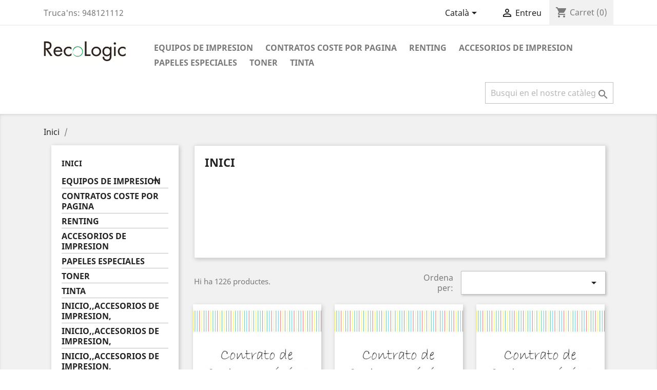

--- FILE ---
content_type: text/html; charset=utf-8
request_url: https://recologic.com/tienda/ca/2-inici
body_size: 16268
content:
<!-- begin catalog/listing/category.tpl -->
<!doctype html>
<html lang="ca">

  <head>
    
      
  <meta charset="utf-8">


  <meta http-equiv="x-ua-compatible" content="ie=edge">



  <title>Inici</title>
  <meta name="description" content="">
  <meta name="keywords" content="">
        <link rel="canonical" href="https://recologic.com/tienda/ca/2-inici">
    
                  <link rel="alternate" href="https://recologic.com/tienda/es/2-inicio" hreflang="es">
                  <link rel="alternate" href="https://recologic.com/tienda/ca/2-inici" hreflang="ca-es">
                  <link rel="alternate" href="https://recologic.com/tienda/gl/2-home" hreflang="gl-es">
                  <link rel="alternate" href="https://recologic.com/tienda/eu/2-home" hreflang="eu-es">
        



  <meta name="viewport" content="width=device-width, initial-scale=1">



  <link rel="icon" type="image/vnd.microsoft.icon" href="/tienda/img/favicon.ico?1589870335">
  <link rel="shortcut icon" type="image/x-icon" href="/tienda/img/favicon.ico?1589870335">



    <link rel="stylesheet" href="https://recologic.com/tienda/themes/classic/assets/css/theme.css" type="text/css" media="all">
  <link rel="stylesheet" href="https://recologic.com/tienda/modules/blockreassurance/views/dist/front.css" type="text/css" media="all">
  <link rel="stylesheet" href="https://recologic.com/tienda/modules/ps_facetedsearch/views/dist/front.css" type="text/css" media="all">
  <link rel="stylesheet" href="https://recologic.com/tienda/modules/netreviews/views/css/avisverifies-style.css" type="text/css" media="all">
  <link rel="stylesheet" href="https://recologic.com/tienda/js/jquery/ui/themes/base/minified/jquery-ui.min.css" type="text/css" media="all">
  <link rel="stylesheet" href="https://recologic.com/tienda/js/jquery/ui/themes/base/minified/jquery.ui.theme.min.css" type="text/css" media="all">
  <link rel="stylesheet" href="https://recologic.com/tienda/modules/ps_imageslider/css/homeslider.css" type="text/css" media="all">
  <link rel="stylesheet" href="https://recologic.com/tienda/themes/classic/assets/css/custom.css" type="text/css" media="all">




  

  <script type="text/javascript">
        var prestashop = {"cart":{"products":[],"totals":{"total":{"type":"total","label":"Total","amount":0,"value":"0,00\u00a0\u20ac"},"total_including_tax":{"type":"total","label":"Total (amb impostos)","amount":0,"value":"0,00\u00a0\u20ac"},"total_excluding_tax":{"type":"total","label":"Total (sense impostos)","amount":0,"value":"0,00\u00a0\u20ac"}},"subtotals":{"products":{"type":"products","label":"Subtotal","amount":0,"value":"0,00\u00a0\u20ac"},"discounts":null,"shipping":{"type":"shipping","label":"Lliurament","amount":0,"value":"De franc!"},"tax":null},"products_count":0,"summary_string":"0 articles","vouchers":{"allowed":0,"added":[]},"discounts":[],"minimalPurchase":0,"minimalPurchaseRequired":""},"currency":{"name":"Euro","iso_code":"EUR","iso_code_num":"978","sign":"\u20ac"},"customer":{"lastname":null,"firstname":null,"email":null,"birthday":null,"newsletter":null,"newsletter_date_add":null,"optin":null,"website":null,"company":null,"siret":null,"ape":null,"is_logged":false,"gender":{"type":null,"name":null},"addresses":[]},"language":{"name":"Catal\u00e0 (Catalan)","iso_code":"ca","locale":"ca-ES","language_code":"ca-es","is_rtl":"0","date_format_lite":"d\/m\/Y","date_format_full":"Y-m-d H:i:s","id":2},"page":{"title":"","canonical":"https:\/\/recologic.com\/tienda\/ca\/2-inici","meta":{"title":"Inici","description":"","keywords":null,"robots":"index"},"page_name":"category","body_classes":{"lang-ca":true,"lang-rtl":false,"country-ES":true,"currency-EUR":true,"layout-left-column":true,"page-category":true,"tax-display-enabled":true,"category-id-2":true,"category-Inici":true,"category-id-parent-1":true,"category-depth-level-1":true},"admin_notifications":[]},"shop":{"name":"RECOLOGIC","logo":"\/tienda\/img\/pretashop-logo-1587830608.jpg","stores_icon":"\/tienda\/img\/logo_stores.png","favicon":"\/tienda\/img\/favicon.ico"},"urls":{"base_url":"https:\/\/recologic.com\/tienda\/","current_url":"https:\/\/recologic.com\/tienda\/ca\/2-inici","shop_domain_url":"https:\/\/recologic.com","img_ps_url":"https:\/\/recologic.com\/tienda\/img\/","img_cat_url":"https:\/\/recologic.com\/tienda\/img\/c\/","img_lang_url":"https:\/\/recologic.com\/tienda\/img\/l\/","img_prod_url":"https:\/\/recologic.com\/tienda\/img\/p\/","img_manu_url":"https:\/\/recologic.com\/tienda\/img\/m\/","img_sup_url":"https:\/\/recologic.com\/tienda\/img\/su\/","img_ship_url":"https:\/\/recologic.com\/tienda\/img\/s\/","img_store_url":"https:\/\/recologic.com\/tienda\/img\/st\/","img_col_url":"https:\/\/recologic.com\/tienda\/img\/co\/","img_url":"https:\/\/recologic.com\/tienda\/themes\/classic\/assets\/img\/","css_url":"https:\/\/recologic.com\/tienda\/themes\/classic\/assets\/css\/","js_url":"https:\/\/recologic.com\/tienda\/themes\/classic\/assets\/js\/","pic_url":"https:\/\/recologic.com\/tienda\/upload\/","pages":{"address":"https:\/\/recologic.com\/tienda\/ca\/adre\u00e7a","addresses":"https:\/\/recologic.com\/tienda\/ca\/adreces","authentication":"https:\/\/recologic.com\/tienda\/ca\/inici de sessi\u00f3","cart":"https:\/\/recologic.com\/tienda\/ca\/carro de la compra","category":"https:\/\/recologic.com\/tienda\/ca\/index.php?controller=category","cms":"https:\/\/recologic.com\/tienda\/ca\/index.php?controller=cms","contact":"https:\/\/recologic.com\/tienda\/ca\/contacteu amb nosaltres","discount":"https:\/\/recologic.com\/tienda\/ca\/descompte","guest_tracking":"https:\/\/recologic.com\/tienda\/ca\/seguiment del convidat","history":"https:\/\/recologic.com\/tienda\/ca\/historial de comandes","identity":"https:\/\/recologic.com\/tienda\/ca\/identitat","index":"https:\/\/recologic.com\/tienda\/ca\/","my_account":"https:\/\/recologic.com\/tienda\/ca\/el meu compte","order_confirmation":"https:\/\/recologic.com\/tienda\/ca\/confirmaci\u00f3 de la comanda","order_detail":"https:\/\/recologic.com\/tienda\/ca\/index.php?controller=order-detail","order_follow":"https:\/\/recologic.com\/tienda\/ca\/seguiment de la comanda","order":"https:\/\/recologic.com\/tienda\/ca\/comanda","order_return":"https:\/\/recologic.com\/tienda\/ca\/index.php?controller=order-return","order_slip":"https:\/\/recologic.com\/tienda\/ca\/escletxa de cr\u00e8dit","pagenotfound":"https:\/\/recologic.com\/tienda\/ca\/p\u00e0gina no trobada","password":"https:\/\/recologic.com\/tienda\/ca\/recuperaci\u00f3 de contrasenya","pdf_invoice":"https:\/\/recologic.com\/tienda\/ca\/index.php?controller=pdf-invoice","pdf_order_return":"https:\/\/recologic.com\/tienda\/ca\/index.php?controller=pdf-order-return","pdf_order_slip":"https:\/\/recologic.com\/tienda\/ca\/index.php?controller=pdf-order-slip","prices_drop":"https:\/\/recologic.com\/tienda\/ca\/preus rebaixats","product":"https:\/\/recologic.com\/tienda\/ca\/index.php?controller=product","search":"https:\/\/recologic.com\/tienda\/ca\/cercar","sitemap":"https:\/\/recologic.com\/tienda\/ca\/mapa del web","stores":"https:\/\/recologic.com\/tienda\/ca\/botigues","supplier":"https:\/\/recologic.com\/tienda\/ca\/prove\u00efdor","register":"https:\/\/recologic.com\/tienda\/ca\/inici de sessi\u00f3?create_account=1","order_login":"https:\/\/recologic.com\/tienda\/ca\/comanda?login=1"},"alternative_langs":{"es":"https:\/\/recologic.com\/tienda\/es\/2-inicio","ca-es":"https:\/\/recologic.com\/tienda\/ca\/2-inici","gl-es":"https:\/\/recologic.com\/tienda\/gl\/2-home","eu-es":"https:\/\/recologic.com\/tienda\/eu\/2-home"},"theme_assets":"\/tienda\/themes\/classic\/assets\/","actions":{"logout":"https:\/\/recologic.com\/tienda\/ca\/?mylogout="},"no_picture_image":{"bySize":{"small_default":{"url":"https:\/\/recologic.com\/tienda\/img\/p\/ca-default-small_default.jpg","width":98,"height":98},"cart_default":{"url":"https:\/\/recologic.com\/tienda\/img\/p\/ca-default-cart_default.jpg","width":125,"height":125},"home_default":{"url":"https:\/\/recologic.com\/tienda\/img\/p\/ca-default-home_default.jpg","width":250,"height":250},"medium_default":{"url":"https:\/\/recologic.com\/tienda\/img\/p\/ca-default-medium_default.jpg","width":452,"height":452},"large_default":{"url":"https:\/\/recologic.com\/tienda\/img\/p\/ca-default-large_default.jpg","width":800,"height":800}},"small":{"url":"https:\/\/recologic.com\/tienda\/img\/p\/ca-default-small_default.jpg","width":98,"height":98},"medium":{"url":"https:\/\/recologic.com\/tienda\/img\/p\/ca-default-home_default.jpg","width":250,"height":250},"large":{"url":"https:\/\/recologic.com\/tienda\/img\/p\/ca-default-large_default.jpg","width":800,"height":800},"legend":""}},"configuration":{"display_taxes_label":true,"display_prices_tax_incl":false,"is_catalog":false,"show_prices":true,"opt_in":{"partner":true},"quantity_discount":{"type":"discount","label":"Descompte"},"voucher_enabled":0,"return_enabled":1},"field_required":[],"breadcrumb":{"links":[{"title":"Inici","url":"https:\/\/recologic.com\/tienda\/ca\/"},null],"count":2},"link":{"protocol_link":"https:\/\/","protocol_content":"https:\/\/"},"time":1769366373,"static_token":"3cd2e93223935a5575a6c399f006018d","token":"516b0608cf7746da916a33af8d38cde0"};
        var psemailsubscription_subscription = "https:\/\/recologic.com\/tienda\/ca\/module\/ps_emailsubscription\/subscription";
        var psr_icon_color = "#F19D76";
      </script>



  <!-- emarketing start -->


<!-- emarketing end -->



    
  </head>

  <body id="category" class="lang-ca country-es currency-eur layout-left-column page-category tax-display-enabled category-id-2 category-inici category-id-parent-1 category-depth-level-1">

    
      
    

    <main>
      
              

      <header id="header">
        
          
  <div class="header-banner">
    
  </div>



  <nav class="header-nav">
    <div class="container">
      <div class="row">
        <div class="hidden-sm-down">
          <div class="col-md-5 col-xs-12">
            
<!-- begin module:ps_contactinfo/nav.tpl -->
<!-- begin /home/recologic.com/public_html/tienda/themes/classic/modules/ps_contactinfo/nav.tpl --><div id="_desktop_contact_link">
  <div id="contact-link">
                Truca'ns: <span>948121112</span>
      </div>
</div>
<!-- end /home/recologic.com/public_html/tienda/themes/classic/modules/ps_contactinfo/nav.tpl -->
<!-- end module:ps_contactinfo/nav.tpl -->

          </div>
          <div class="col-md-7 right-nav">
              
<!-- begin module:ps_languageselector/ps_languageselector.tpl -->
<!-- begin /home/recologic.com/public_html/tienda/themes/classic/modules/ps_languageselector/ps_languageselector.tpl --><div id="_desktop_language_selector">
  <div class="language-selector-wrapper">
    <span id="language-selector-label" class="hidden-md-up">Idioma:</span>
    <div class="language-selector dropdown js-dropdown">
      <button data-toggle="dropdown" class="hidden-sm-down btn-unstyle" aria-haspopup="true" aria-expanded="false" aria-label="Desplegable de llenguatge">
        <span class="expand-more">Català</span>
        <i class="material-icons expand-more">&#xE5C5;</i>
      </button>
      <ul class="dropdown-menu hidden-sm-down" aria-labelledby="language-selector-label">
                  <li >
            <a href="https://recologic.com/tienda/es/2-inicio" class="dropdown-item" data-iso-code="es">Español</a>
          </li>
                  <li  class="current" >
            <a href="https://recologic.com/tienda/ca/2-inici" class="dropdown-item" data-iso-code="ca">Català</a>
          </li>
                  <li >
            <a href="https://recologic.com/tienda/gl/2-home" class="dropdown-item" data-iso-code="gl">Galego</a>
          </li>
                  <li >
            <a href="https://recologic.com/tienda/eu/2-home" class="dropdown-item" data-iso-code="eu">Euskera</a>
          </li>
              </ul>
      <select class="link hidden-md-up" aria-labelledby="language-selector-label">
                  <option value="https://recologic.com/tienda/es/2-inicio" data-iso-code="es">
            Español
          </option>
                  <option value="https://recologic.com/tienda/ca/2-inici" selected="selected" data-iso-code="ca">
            Català
          </option>
                  <option value="https://recologic.com/tienda/gl/2-home" data-iso-code="gl">
            Galego
          </option>
                  <option value="https://recologic.com/tienda/eu/2-home" data-iso-code="eu">
            Euskera
          </option>
              </select>
    </div>
  </div>
</div>
<!-- end /home/recologic.com/public_html/tienda/themes/classic/modules/ps_languageselector/ps_languageselector.tpl -->
<!-- end module:ps_languageselector/ps_languageselector.tpl -->

<!-- begin module:ps_customersignin/ps_customersignin.tpl -->
<!-- begin /home/recologic.com/public_html/tienda/themes/classic/modules/ps_customersignin/ps_customersignin.tpl --><div id="_desktop_user_info">
  <div class="user-info">
          <a
        href="https://recologic.com/tienda/ca/el meu compte"
        title="Entreu al vostre compte de client"
        rel="nofollow"
      >
        <i class="material-icons">&#xE7FF;</i>
        <span class="hidden-sm-down">Entreu</span>
      </a>
      </div>
</div>
<!-- end /home/recologic.com/public_html/tienda/themes/classic/modules/ps_customersignin/ps_customersignin.tpl -->
<!-- end module:ps_customersignin/ps_customersignin.tpl -->

<!-- begin module:ps_shoppingcart/ps_shoppingcart.tpl -->
<!-- begin /home/recologic.com/public_html/tienda/themes/classic/modules/ps_shoppingcart/ps_shoppingcart.tpl --><div id="_desktop_cart">
  <div class="blockcart cart-preview inactive" data-refresh-url="//recologic.com/tienda/ca/module/ps_shoppingcart/ajax">
    <div class="header">
              <i class="material-icons shopping-cart">shopping_cart</i>
        <span class="hidden-sm-down">Carret</span>
        <span class="cart-products-count">(0)</span>
          </div>
  </div>
</div>
<!-- end /home/recologic.com/public_html/tienda/themes/classic/modules/ps_shoppingcart/ps_shoppingcart.tpl -->
<!-- end module:ps_shoppingcart/ps_shoppingcart.tpl -->

          </div>
        </div>
        <div class="hidden-md-up text-sm-center mobile">
          <div class="float-xs-left" id="menu-icon">
            <i class="material-icons d-inline">&#xE5D2;</i>
          </div>
          <div class="float-xs-right" id="_mobile_cart"></div>
          <div class="float-xs-right" id="_mobile_user_info"></div>
          <div class="top-logo" id="_mobile_logo"></div>
          <div class="clearfix"></div>
        </div>
      </div>
    </div>
  </nav>



  <div class="header-top">
    <div class="container">
       <div class="row">
        <div class="col-md-2 hidden-sm-down" id="_desktop_logo">
                            <a href="https://recologic.com/tienda/">
                  <img class="logo img-responsive" src="/tienda/img/pretashop-logo-1587830608.jpg" alt="RECOLOGIC">
                </a>
                    </div>
        <div class="col-md-10 col-sm-12 position-static">
          
<!-- begin module:ps_mainmenu/ps_mainmenu.tpl -->
<!-- begin /home/recologic.com/public_html/tienda/themes/classic/modules/ps_mainmenu/ps_mainmenu.tpl -->

<div class="menu js-top-menu position-static hidden-sm-down" id="_desktop_top_menu">
    
          <ul class="top-menu" id="top-menu" data-depth="0">
                    <li class="category" id="category-8">
                          <a
                class="dropdown-item"
                href="https://recologic.com/tienda/ca/8-equipos-de-impresion" data-depth="0"
                              >
                                                                      <span class="float-xs-right hidden-md-up">
                    <span data-target="#top_sub_menu_85263" data-toggle="collapse" class="navbar-toggler collapse-icons">
                      <i class="material-icons add">&#xE313;</i>
                      <i class="material-icons remove">&#xE316;</i>
                    </span>
                  </span>
                                EQUIPOS DE IMPRESION
              </a>
                            <div  class="popover sub-menu js-sub-menu collapse" id="top_sub_menu_85263">
                
          <ul class="top-menu"  data-depth="1">
                    <li class="category" id="category-12">
                          <a
                class="dropdown-item dropdown-submenu"
                href="https://recologic.com/tienda/ca/12-multifuncion-laser-color" data-depth="1"
                              >
                                MULTIFUNCION LASER COLOR
              </a>
                          </li>
                    <li class="category" id="category-11">
                          <a
                class="dropdown-item dropdown-submenu"
                href="https://recologic.com/tienda/ca/11-impresoras-laser-led-color" data-depth="1"
                              >
                                IMPRESORAS LASER LED COLOR
              </a>
                          </li>
                    <li class="category" id="category-10">
                          <a
                class="dropdown-item dropdown-submenu"
                href="https://recologic.com/tienda/ca/10-multifuncion-laser-monocromo" data-depth="1"
                              >
                                MULTIFUNCION LASER MONOCROMO
              </a>
                          </li>
                    <li class="category" id="category-9">
                          <a
                class="dropdown-item dropdown-submenu"
                href="https://recologic.com/tienda/ca/9-impresoras-laser-monocromo" data-depth="1"
                              >
                                IMPRESORAS LASER MONOCROMO
              </a>
                          </li>
              </ul>
    
              </div>
                          </li>
                    <li class="category" id="category-15">
                          <a
                class="dropdown-item"
                href="https://recologic.com/tienda/ca/15-contratos-coste-por-pagina" data-depth="0"
                              >
                                CONTRATOS COSTE POR PAGINA
              </a>
                          </li>
                    <li class="category" id="category-235">
                          <a
                class="dropdown-item"
                href="https://recologic.com/tienda/ca/235-renting" data-depth="0"
                              >
                                RENTING
              </a>
                          </li>
                    <li class="category" id="category-16">
                          <a
                class="dropdown-item"
                href="https://recologic.com/tienda/ca/16-accesorios-de-impresion" data-depth="0"
                              >
                                ACCESORIOS DE IMPRESION
              </a>
                          </li>
                    <li class="category" id="category-14">
                          <a
                class="dropdown-item"
                href="https://recologic.com/tienda/ca/14-papeles-especiales" data-depth="0"
                              >
                                PAPELES ESPECIALES
              </a>
                          </li>
                    <li class="category" id="category-17">
                          <a
                class="dropdown-item"
                href="https://recologic.com/tienda/ca/17-toner" data-depth="0"
                              >
                                TONER
              </a>
                          </li>
                    <li class="category" id="category-102">
                          <a
                class="dropdown-item"
                href="https://recologic.com/tienda/ca/102-tinta" data-depth="0"
                              >
                                TINTA
              </a>
                          </li>
              </ul>
    
    <div class="clearfix"></div>
</div>
<!-- end /home/recologic.com/public_html/tienda/themes/classic/modules/ps_mainmenu/ps_mainmenu.tpl -->
<!-- end module:ps_mainmenu/ps_mainmenu.tpl -->

<!-- begin module:ps_searchbar/ps_searchbar.tpl -->
<!-- begin /home/recologic.com/public_html/tienda/themes/classic/modules/ps_searchbar/ps_searchbar.tpl --><!-- Block search module TOP -->
<div id="search_widget" class="search-widget" data-search-controller-url="//recologic.com/tienda/ca/cercar">
	<form method="get" action="//recologic.com/tienda/ca/cercar">
		<input type="hidden" name="controller" value="search">
		<input type="text" name="s" value="" placeholder="Busqui en el nostre catàleg" aria-label="Cercar">
		<button type="submit">
			<i class="material-icons search">&#xE8B6;</i>
      <span class="hidden-xl-down">Cercar</span>
		</button>
	</form>
</div>
<!-- /Block search module TOP -->
<!-- end /home/recologic.com/public_html/tienda/themes/classic/modules/ps_searchbar/ps_searchbar.tpl -->
<!-- end module:ps_searchbar/ps_searchbar.tpl -->

          <div class="clearfix"></div>
        </div>
      </div>
      <div id="mobile_top_menu_wrapper" class="row hidden-md-up" style="display:none;">
        <div class="js-top-menu mobile" id="_mobile_top_menu"></div>
        <div class="js-top-menu-bottom">
          <div id="_mobile_currency_selector"></div>
          <div id="_mobile_language_selector"></div>
          <div id="_mobile_contact_link"></div>
        </div>
      </div>
    </div>
  </div>
  

        
      </header>

      
        
<aside id="notifications">
  <div class="container">
    
    
    
      </div>
</aside>
      

      <section id="wrapper">
        
        <div class="container">
          
            <nav data-depth="2" class="breadcrumb hidden-sm-down">
  <ol itemscope itemtype="http://schema.org/BreadcrumbList">
    
              
          <li itemprop="itemListElement" itemscope itemtype="http://schema.org/ListItem">
            <a itemprop="item" href="https://recologic.com/tienda/ca/">
              <span itemprop="name">Inici</span>
            </a>
            <meta itemprop="position" content="1">
          </li>
        
              
          <li itemprop="itemListElement" itemscope itemtype="http://schema.org/ListItem">
            <a itemprop="item" href="">
              <span itemprop="name"></span>
            </a>
            <meta itemprop="position" content="2">
          </li>
        
          
  </ol>
</nav>
          

          
            <div id="left-column" class="col-xs-12 col-sm-4 col-md-3">
                              
<!-- begin module:ps_categorytree/views/templates/hook/ps_categorytree.tpl -->
<!-- begin /home/recologic.com/public_html/tienda/themes/classic/modules/ps_categorytree/views/templates/hook/ps_categorytree.tpl -->


<div class="block-categories hidden-sm-down">
  <ul class="category-top-menu">
    <li><a class="text-uppercase h6" href="https://recologic.com/tienda/ca/2-inici">Inici</a></li>
    <li>
  <ul class="category-sub-menu"><li data-depth="0"><a href="https://recologic.com/tienda/ca/8-equipos-de-impresion">EQUIPOS DE IMPRESION</a><div class="navbar-toggler collapse-icons" data-toggle="collapse" data-target="#exCollapsingNavbar8"><i class="material-icons add">&#xE145;</i><i class="material-icons remove">&#xE15B;</i></div><div class="collapse" id="exCollapsingNavbar8">
  <ul class="category-sub-menu"><li data-depth="1"><a class="category-sub-link" href="https://recologic.com/tienda/ca/12-multifuncion-laser-color">MULTIFUNCION LASER COLOR</a></li><li data-depth="1"><a class="category-sub-link" href="https://recologic.com/tienda/ca/11-impresoras-laser-led-color">IMPRESORAS LASER LED COLOR</a></li><li data-depth="1"><a class="category-sub-link" href="https://recologic.com/tienda/ca/10-multifuncion-laser-monocromo">MULTIFUNCION LASER MONOCROMO</a></li><li data-depth="1"><a class="category-sub-link" href="https://recologic.com/tienda/ca/9-impresoras-laser-monocromo">IMPRESORAS LASER MONOCROMO</a></li></ul></div></li><li data-depth="0"><a href="https://recologic.com/tienda/ca/15-contratos-coste-por-pagina">CONTRATOS COSTE POR PAGINA</a></li><li data-depth="0"><a href="https://recologic.com/tienda/ca/235-renting">RENTING</a></li><li data-depth="0"><a href="https://recologic.com/tienda/ca/16-accesorios-de-impresion">ACCESORIOS DE IMPRESION</a></li><li data-depth="0"><a href="https://recologic.com/tienda/ca/14-papeles-especiales">PAPELES ESPECIALES</a></li><li data-depth="0"><a href="https://recologic.com/tienda/ca/17-toner">TONER</a></li><li data-depth="0"><a href="https://recologic.com/tienda/ca/102-tinta">TINTA</a></li><li data-depth="0"><a href="https://recologic.com/tienda/ca/236-inicioaccesorios-de-impresion">INICIO,,ACCESORIOS DE IMPRESION,</a></li><li data-depth="0"><a href="https://recologic.com/tienda/ca/237-inicioaccesorios-de-impresion">INICIO,,ACCESORIOS DE IMPRESION,</a></li><li data-depth="0"><a href="https://recologic.com/tienda/ca/238-inicioaccesorios-de-impresion">INICIO,,ACCESORIOS DE IMPRESION,</a></li><li data-depth="0"><a href="https://recologic.com/tienda/ca/239-inicioaccesorios-de-impresion">INICIO,,ACCESORIOS DE IMPRESION,</a></li><li data-depth="0"><a href="https://recologic.com/tienda/ca/240-inicioaccesorios-de-impresion">INICIO,,ACCESORIOS DE IMPRESION,</a></li><li data-depth="0"><a href="https://recologic.com/tienda/ca/241-inicioequipos-de-impresionimpresoras-laser-monocromo">INICIO,EQUIPOS DE IMPRESION,IMPRESORAS LASER MONOCROMO,</a></li><li data-depth="0"><a href="https://recologic.com/tienda/ca/242-iniciocontratos-renting">INICIO,,CONTRATOS RENTING,</a></li><li data-depth="0"><a href="https://recologic.com/tienda/ca/243-iniciocontratos-coste-por-paginatoner">INICIO,,CONTRATOS COSTE POR PAGINA,TONER</a></li><li data-depth="0"><a href="https://recologic.com/tienda/ca/245-inicioequipos-de-impresionmultifuncion-laser-monocromo">INICIO,EQUIPOS DE IMPRESION,MULTIFUNCION LASER MONOCROMO,</a></li><li data-depth="0"><a href="https://recologic.com/tienda/ca/246-inicioequipos-de-impresionmultifuncion-laser-monocromo">INICIO,EQUIPOS DE IMPRESION,MULTIFUNCION LASER MONOCROMO,</a></li><li data-depth="0"><a href="https://recologic.com/tienda/ca/247-inicioequipos-de-impresionmultifuncion-laser-monocromo">INICIO,EQUIPOS DE IMPRESION,MULTIFUNCION LASER MONOCROMO,</a></li><li data-depth="0"><a href="https://recologic.com/tienda/ca/248-inicioequipos-de-impresionmultifuncion-laser-monocromo">INICIO,EQUIPOS DE IMPRESION,MULTIFUNCION LASER MONOCROMO,</a></li><li data-depth="0"><a href="https://recologic.com/tienda/ca/249-inicioequipos-de-impresionmultifuncion-laser-monocromo">INICIO,EQUIPOS DE IMPRESION,MULTIFUNCION LASER MONOCROMO,</a></li></ul></li>
  </ul>
</div>
<!-- end /home/recologic.com/public_html/tienda/themes/classic/modules/ps_categorytree/views/templates/hook/ps_categorytree.tpl -->
<!-- end module:ps_categorytree/views/templates/hook/ps_categorytree.tpl -->

<!-- begin module:ps_facetedsearch/ps_facetedsearch.tpl -->
<!-- begin /home/recologic.com/public_html/tienda/themes/classic/modules/ps_facetedsearch/ps_facetedsearch.tpl --><div id="search_filters_wrapper" class="hidden-sm-down">
  <div id="search_filter_controls" class="hidden-md-up">
      <span id="_mobile_search_filters_clear_all"></span>
      <button class="btn btn-secondary ok">
        <i class="material-icons rtl-no-flip">&#xE876;</i>
        Acceptar
      </button>
  </div>
  
<!-- begin module:ps_facetedsearch/views/templates/front/catalog/facets.tpl -->
<!-- begin /home/recologic.com/public_html/tienda/modules/ps_facetedsearch/views/templates/front/catalog/facets.tpl -->  <div id="search_filters">
    
      <p class="text-uppercase h6 hidden-sm-down">Filtrar per</p>
    

    
          

          <section class="facet clearfix">
        <p class="h6 facet-title hidden-sm-down">Disponibilitat</p>
                                                            
        <div class="title hidden-md-up" data-target="#facet_43419" data-toggle="collapse">
          <p class="h6 facet-title">Disponibilitat</p>
          <span class="navbar-toggler collapse-icons">
            <i class="material-icons add">&#xE313;</i>
            <i class="material-icons remove">&#xE316;</i>
          </span>
        </div>

                  
            <ul id="facet_43419" class="collapse">
                              
                <li>
                  <label class="facet-label" for="facet_input_43419_0">
                                          <span class="custom-checkbox">
                        <input
                          id="facet_input_43419_0"
                          data-search-url="https://recologic.com/tienda/ca/2-inici?q=Disponibilitat-En+estoc"
                          type="checkbox"
                                                  >
                                                  <span  class="ps-shown-by-js" ><i class="material-icons rtl-no-flip checkbox-checked">&#xE5CA;</i></span>
                                              </span>
                    
                    <a
                      href="https://recologic.com/tienda/ca/2-inici?q=Disponibilitat-En+estoc"
                      class="_gray-darker search-link js-search-link"
                      rel="nofollow"
                    >
                      En estoc
                                              <span class="magnitude">(1110)</span>
                                          </a>
                  </label>
                </li>
                              
                <li>
                  <label class="facet-label" for="facet_input_43419_1">
                                          <span class="custom-checkbox">
                        <input
                          id="facet_input_43419_1"
                          data-search-url="https://recologic.com/tienda/ca/2-inici?q=Disponibilitat-No+disponible"
                          type="checkbox"
                                                  >
                                                  <span  class="ps-shown-by-js" ><i class="material-icons rtl-no-flip checkbox-checked">&#xE5CA;</i></span>
                                              </span>
                    
                    <a
                      href="https://recologic.com/tienda/ca/2-inici?q=Disponibilitat-No+disponible"
                      class="_gray-darker search-link js-search-link"
                      rel="nofollow"
                    >
                      No disponible
                                              <span class="magnitude">(116)</span>
                                          </a>
                  </label>
                </li>
                          </ul>
          

              </section>
          <section class="facet clearfix">
        <p class="h6 facet-title hidden-sm-down">Categories</p>
                                                                                                                                                      
        <div class="title hidden-md-up" data-target="#facet_18899" data-toggle="collapse">
          <p class="h6 facet-title">Categories</p>
          <span class="navbar-toggler collapse-icons">
            <i class="material-icons add">&#xE313;</i>
            <i class="material-icons remove">&#xE316;</i>
          </span>
        </div>

                  
            <ul id="facet_18899" class="collapse">
                              
                <li>
                  <label class="facet-label" for="facet_input_18899_0">
                                          <span class="custom-checkbox">
                        <input
                          id="facet_input_18899_0"
                          data-search-url="https://recologic.com/tienda/ca/2-inici?q=Categories-ACCESORIOS+DE+IMPRESION"
                          type="checkbox"
                                                  >
                                                  <span  class="ps-shown-by-js" ><i class="material-icons rtl-no-flip checkbox-checked">&#xE5CA;</i></span>
                                              </span>
                    
                    <a
                      href="https://recologic.com/tienda/ca/2-inici?q=Categories-ACCESORIOS+DE+IMPRESION"
                      class="_gray-darker search-link js-search-link"
                      rel="nofollow"
                    >
                      ACCESORIOS DE IMPRESION
                                              <span class="magnitude">(21)</span>
                                          </a>
                  </label>
                </li>
                              
                <li>
                  <label class="facet-label" for="facet_input_18899_1">
                                          <span class="custom-checkbox">
                        <input
                          id="facet_input_18899_1"
                          data-search-url="https://recologic.com/tienda/ca/2-inici?q=Categories-CONTRATOS+COSTE+POR+PAGINA"
                          type="checkbox"
                                                  >
                                                  <span  class="ps-shown-by-js" ><i class="material-icons rtl-no-flip checkbox-checked">&#xE5CA;</i></span>
                                              </span>
                    
                    <a
                      href="https://recologic.com/tienda/ca/2-inici?q=Categories-CONTRATOS+COSTE+POR+PAGINA"
                      class="_gray-darker search-link js-search-link"
                      rel="nofollow"
                    >
                      CONTRATOS COSTE POR PAGINA
                                              <span class="magnitude">(214)</span>
                                          </a>
                  </label>
                </li>
                              
                <li>
                  <label class="facet-label" for="facet_input_18899_2">
                                          <span class="custom-checkbox">
                        <input
                          id="facet_input_18899_2"
                          data-search-url="https://recologic.com/tienda/ca/2-inici?q=Categories-EQUIPOS+DE+IMPRESION"
                          type="checkbox"
                                                  >
                                                  <span  class="ps-shown-by-js" ><i class="material-icons rtl-no-flip checkbox-checked">&#xE5CA;</i></span>
                                              </span>
                    
                    <a
                      href="https://recologic.com/tienda/ca/2-inici?q=Categories-EQUIPOS+DE+IMPRESION"
                      class="_gray-darker search-link js-search-link"
                      rel="nofollow"
                    >
                      EQUIPOS DE IMPRESION
                                              <span class="magnitude">(121)</span>
                                          </a>
                  </label>
                </li>
                              
                <li>
                  <label class="facet-label" for="facet_input_18899_3">
                                          <span class="custom-checkbox">
                        <input
                          id="facet_input_18899_3"
                          data-search-url="https://recologic.com/tienda/ca/2-inici?q=Categories-PAPELES+ESPECIALES"
                          type="checkbox"
                                                  >
                                                  <span  class="ps-shown-by-js" ><i class="material-icons rtl-no-flip checkbox-checked">&#xE5CA;</i></span>
                                              </span>
                    
                    <a
                      href="https://recologic.com/tienda/ca/2-inici?q=Categories-PAPELES+ESPECIALES"
                      class="_gray-darker search-link js-search-link"
                      rel="nofollow"
                    >
                      PAPELES ESPECIALES
                                              <span class="magnitude">(2)</span>
                                          </a>
                  </label>
                </li>
                              
                <li>
                  <label class="facet-label" for="facet_input_18899_4">
                                          <span class="custom-checkbox">
                        <input
                          id="facet_input_18899_4"
                          data-search-url="https://recologic.com/tienda/ca/2-inici?q=Categories-RENTING"
                          type="checkbox"
                                                  >
                                                  <span  class="ps-shown-by-js" ><i class="material-icons rtl-no-flip checkbox-checked">&#xE5CA;</i></span>
                                              </span>
                    
                    <a
                      href="https://recologic.com/tienda/ca/2-inici?q=Categories-RENTING"
                      class="_gray-darker search-link js-search-link"
                      rel="nofollow"
                    >
                      RENTING
                                              <span class="magnitude">(37)</span>
                                          </a>
                  </label>
                </li>
                              
                <li>
                  <label class="facet-label" for="facet_input_18899_5">
                                          <span class="custom-checkbox">
                        <input
                          id="facet_input_18899_5"
                          data-search-url="https://recologic.com/tienda/ca/2-inici?q=Categories-TINTA"
                          type="checkbox"
                                                  >
                                                  <span  class="ps-shown-by-js" ><i class="material-icons rtl-no-flip checkbox-checked">&#xE5CA;</i></span>
                                              </span>
                    
                    <a
                      href="https://recologic.com/tienda/ca/2-inici?q=Categories-TINTA"
                      class="_gray-darker search-link js-search-link"
                      rel="nofollow"
                    >
                      TINTA
                                              <span class="magnitude">(831)</span>
                                          </a>
                  </label>
                </li>
                              
                <li>
                  <label class="facet-label" for="facet_input_18899_6">
                                          <span class="custom-checkbox">
                        <input
                          id="facet_input_18899_6"
                          data-search-url="https://recologic.com/tienda/ca/2-inici?q=Categories-TONER"
                          type="checkbox"
                                                  >
                                                  <span  class="ps-shown-by-js" ><i class="material-icons rtl-no-flip checkbox-checked">&#xE5CA;</i></span>
                                              </span>
                    
                    <a
                      href="https://recologic.com/tienda/ca/2-inici?q=Categories-TONER"
                      class="_gray-darker search-link js-search-link"
                      rel="nofollow"
                    >
                      TONER
                                              <span class="magnitude">(214)</span>
                                          </a>
                  </label>
                </li>
                          </ul>
          

              </section>
          <section class="facet clearfix">
        <p class="h6 facet-title hidden-sm-down">Marca</p>
                                                                                                                                                                                                                                                                                                                                          
        <div class="title hidden-md-up" data-target="#facet_39153" data-toggle="collapse">
          <p class="h6 facet-title">Marca</p>
          <span class="navbar-toggler collapse-icons">
            <i class="material-icons add">&#xE313;</i>
            <i class="material-icons remove">&#xE316;</i>
          </span>
        </div>

                  
            <ul id="facet_39153" class="collapse">
                              
                <li>
                  <label class="facet-label" for="facet_input_39153_0">
                                          <span class="custom-checkbox">
                        <input
                          id="facet_input_39153_0"
                          data-search-url="https://recologic.com/tienda/ca/2-inici?q=Marca-BROTHER"
                          type="checkbox"
                                                  >
                                                  <span  class="ps-shown-by-js" ><i class="material-icons rtl-no-flip checkbox-checked">&#xE5CA;</i></span>
                                              </span>
                    
                    <a
                      href="https://recologic.com/tienda/ca/2-inici?q=Marca-BROTHER"
                      class="_gray-darker search-link js-search-link"
                      rel="nofollow"
                    >
                      BROTHER
                                              <span class="magnitude">(217)</span>
                                          </a>
                  </label>
                </li>
                              
                <li>
                  <label class="facet-label" for="facet_input_39153_1">
                                          <span class="custom-checkbox">
                        <input
                          id="facet_input_39153_1"
                          data-search-url="https://recologic.com/tienda/ca/2-inici?q=Marca-Canon"
                          type="checkbox"
                                                  >
                                                  <span  class="ps-shown-by-js" ><i class="material-icons rtl-no-flip checkbox-checked">&#xE5CA;</i></span>
                                              </span>
                    
                    <a
                      href="https://recologic.com/tienda/ca/2-inici?q=Marca-Canon"
                      class="_gray-darker search-link js-search-link"
                      rel="nofollow"
                    >
                      Canon
                                              <span class="magnitude">(125)</span>
                                          </a>
                  </label>
                </li>
                              
                <li>
                  <label class="facet-label" for="facet_input_39153_2">
                                          <span class="custom-checkbox">
                        <input
                          id="facet_input_39153_2"
                          data-search-url="https://recologic.com/tienda/ca/2-inici?q=Marca-Citizen"
                          type="checkbox"
                                                  >
                                                  <span  class="ps-shown-by-js" ><i class="material-icons rtl-no-flip checkbox-checked">&#xE5CA;</i></span>
                                              </span>
                    
                    <a
                      href="https://recologic.com/tienda/ca/2-inici?q=Marca-Citizen"
                      class="_gray-darker search-link js-search-link"
                      rel="nofollow"
                    >
                      Citizen
                                              <span class="magnitude">(1)</span>
                                          </a>
                  </label>
                </li>
                              
                <li>
                  <label class="facet-label" for="facet_input_39153_3">
                                          <span class="custom-checkbox">
                        <input
                          id="facet_input_39153_3"
                          data-search-url="https://recologic.com/tienda/ca/2-inici?q=Marca-DEVELOP"
                          type="checkbox"
                                                  >
                                                  <span  class="ps-shown-by-js" ><i class="material-icons rtl-no-flip checkbox-checked">&#xE5CA;</i></span>
                                              </span>
                    
                    <a
                      href="https://recologic.com/tienda/ca/2-inici?q=Marca-DEVELOP"
                      class="_gray-darker search-link js-search-link"
                      rel="nofollow"
                    >
                      DEVELOP
                                              <span class="magnitude">(3)</span>
                                          </a>
                  </label>
                </li>
                              
                <li>
                  <label class="facet-label" for="facet_input_39153_4">
                                          <span class="custom-checkbox">
                        <input
                          id="facet_input_39153_4"
                          data-search-url="https://recologic.com/tienda/ca/2-inici?q=Marca-Epson"
                          type="checkbox"
                                                  >
                                                  <span  class="ps-shown-by-js" ><i class="material-icons rtl-no-flip checkbox-checked">&#xE5CA;</i></span>
                                              </span>
                    
                    <a
                      href="https://recologic.com/tienda/ca/2-inici?q=Marca-Epson"
                      class="_gray-darker search-link js-search-link"
                      rel="nofollow"
                    >
                      Epson
                                              <span class="magnitude">(371)</span>
                                          </a>
                  </label>
                </li>
                              
                <li>
                  <label class="facet-label" for="facet_input_39153_5">
                                          <span class="custom-checkbox">
                        <input
                          id="facet_input_39153_5"
                          data-search-url="https://recologic.com/tienda/ca/2-inici?q=Marca-HP"
                          type="checkbox"
                                                  >
                                                  <span  class="ps-shown-by-js" ><i class="material-icons rtl-no-flip checkbox-checked">&#xE5CA;</i></span>
                                              </span>
                    
                    <a
                      href="https://recologic.com/tienda/ca/2-inici?q=Marca-HP"
                      class="_gray-darker search-link js-search-link"
                      rel="nofollow"
                    >
                      HP
                                              <span class="magnitude">(283)</span>
                                          </a>
                  </label>
                </li>
                              
                <li>
                  <label class="facet-label" for="facet_input_39153_6">
                                          <span class="custom-checkbox">
                        <input
                          id="facet_input_39153_6"
                          data-search-url="https://recologic.com/tienda/ca/2-inici?q=Marca-KONICA"
                          type="checkbox"
                                                  >
                                                  <span  class="ps-shown-by-js" ><i class="material-icons rtl-no-flip checkbox-checked">&#xE5CA;</i></span>
                                              </span>
                    
                    <a
                      href="https://recologic.com/tienda/ca/2-inici?q=Marca-KONICA"
                      class="_gray-darker search-link js-search-link"
                      rel="nofollow"
                    >
                      KONICA
                                              <span class="magnitude">(10)</span>
                                          </a>
                  </label>
                </li>
                              
                <li>
                  <label class="facet-label" for="facet_input_39153_7">
                                          <span class="custom-checkbox">
                        <input
                          id="facet_input_39153_7"
                          data-search-url="https://recologic.com/tienda/ca/2-inici?q=Marca-Lexmark"
                          type="checkbox"
                                                  >
                                                  <span  class="ps-shown-by-js" ><i class="material-icons rtl-no-flip checkbox-checked">&#xE5CA;</i></span>
                                              </span>
                    
                    <a
                      href="https://recologic.com/tienda/ca/2-inici?q=Marca-Lexmark"
                      class="_gray-darker search-link js-search-link"
                      rel="nofollow"
                    >
                      Lexmark
                                              <span class="magnitude">(48)</span>
                                          </a>
                  </label>
                </li>
                              
                <li>
                  <label class="facet-label" for="facet_input_39153_8">
                                          <span class="custom-checkbox">
                        <input
                          id="facet_input_39153_8"
                          data-search-url="https://recologic.com/tienda/ca/2-inici?q=Marca-OKI"
                          type="checkbox"
                                                  >
                                                  <span  class="ps-shown-by-js" ><i class="material-icons rtl-no-flip checkbox-checked">&#xE5CA;</i></span>
                                              </span>
                    
                    <a
                      href="https://recologic.com/tienda/ca/2-inici?q=Marca-OKI"
                      class="_gray-darker search-link js-search-link"
                      rel="nofollow"
                    >
                      OKI
                                              <span class="magnitude">(78)</span>
                                          </a>
                  </label>
                </li>
                              
                <li>
                  <label class="facet-label" for="facet_input_39153_9">
                                          <span class="custom-checkbox">
                        <input
                          id="facet_input_39153_9"
                          data-search-url="https://recologic.com/tienda/ca/2-inici?q=Marca-ORBYS"
                          type="checkbox"
                                                  >
                                                  <span  class="ps-shown-by-js" ><i class="material-icons rtl-no-flip checkbox-checked">&#xE5CA;</i></span>
                                              </span>
                    
                    <a
                      href="https://recologic.com/tienda/ca/2-inici?q=Marca-ORBYS"
                      class="_gray-darker search-link js-search-link"
                      rel="nofollow"
                    >
                      ORBYS
                                              <span class="magnitude">(18)</span>
                                          </a>
                  </label>
                </li>
                              
                <li>
                  <label class="facet-label" for="facet_input_39153_10">
                                          <span class="custom-checkbox">
                        <input
                          id="facet_input_39153_10"
                          data-search-url="https://recologic.com/tienda/ca/2-inici?q=Marca-Olivetti"
                          type="checkbox"
                                                  >
                                                  <span  class="ps-shown-by-js" ><i class="material-icons rtl-no-flip checkbox-checked">&#xE5CA;</i></span>
                                              </span>
                    
                    <a
                      href="https://recologic.com/tienda/ca/2-inici?q=Marca-Olivetti"
                      class="_gray-darker search-link js-search-link"
                      rel="nofollow"
                    >
                      Olivetti
                                              <span class="magnitude">(6)</span>
                                          </a>
                  </label>
                </li>
                              
                <li>
                  <label class="facet-label" for="facet_input_39153_11">
                                          <span class="custom-checkbox">
                        <input
                          id="facet_input_39153_11"
                          data-search-url="https://recologic.com/tienda/ca/2-inici?q=Marca-Panasonic"
                          type="checkbox"
                                                  >
                                                  <span  class="ps-shown-by-js" ><i class="material-icons rtl-no-flip checkbox-checked">&#xE5CA;</i></span>
                                              </span>
                    
                    <a
                      href="https://recologic.com/tienda/ca/2-inici?q=Marca-Panasonic"
                      class="_gray-darker search-link js-search-link"
                      rel="nofollow"
                    >
                      Panasonic
                                              <span class="magnitude">(6)</span>
                                          </a>
                  </label>
                </li>
                              
                <li>
                  <label class="facet-label" for="facet_input_39153_12">
                                          <span class="custom-checkbox">
                        <input
                          id="facet_input_39153_12"
                          data-search-url="https://recologic.com/tienda/ca/2-inici?q=Marca-Philips"
                          type="checkbox"
                                                  >
                                                  <span  class="ps-shown-by-js" ><i class="material-icons rtl-no-flip checkbox-checked">&#xE5CA;</i></span>
                                              </span>
                    
                    <a
                      href="https://recologic.com/tienda/ca/2-inici?q=Marca-Philips"
                      class="_gray-darker search-link js-search-link"
                      rel="nofollow"
                    >
                      Philips
                                              <span class="magnitude">(8)</span>
                                          </a>
                  </label>
                </li>
                              
                <li>
                  <label class="facet-label" for="facet_input_39153_13">
                                          <span class="custom-checkbox">
                        <input
                          id="facet_input_39153_13"
                          data-search-url="https://recologic.com/tienda/ca/2-inici?q=Marca-RICOH"
                          type="checkbox"
                                                  >
                                                  <span  class="ps-shown-by-js" ><i class="material-icons rtl-no-flip checkbox-checked">&#xE5CA;</i></span>
                                              </span>
                    
                    <a
                      href="https://recologic.com/tienda/ca/2-inici?q=Marca-RICOH"
                      class="_gray-darker search-link js-search-link"
                      rel="nofollow"
                    >
                      RICOH
                                              <span class="magnitude">(12)</span>
                                          </a>
                  </label>
                </li>
                              
                <li>
                  <label class="facet-label" for="facet_input_39153_14">
                                          <span class="custom-checkbox">
                        <input
                          id="facet_input_39153_14"
                          data-search-url="https://recologic.com/tienda/ca/2-inici?q=Marca-SPC"
                          type="checkbox"
                                                  >
                                                  <span  class="ps-shown-by-js" ><i class="material-icons rtl-no-flip checkbox-checked">&#xE5CA;</i></span>
                                              </span>
                    
                    <a
                      href="https://recologic.com/tienda/ca/2-inici?q=Marca-SPC"
                      class="_gray-darker search-link js-search-link"
                      rel="nofollow"
                    >
                      SPC
                                              <span class="magnitude">(1)</span>
                                          </a>
                  </label>
                </li>
                              
                <li>
                  <label class="facet-label" for="facet_input_39153_15">
                                          <span class="custom-checkbox">
                        <input
                          id="facet_input_39153_15"
                          data-search-url="https://recologic.com/tienda/ca/2-inici?q=Marca-Samsung"
                          type="checkbox"
                                                  >
                                                  <span  class="ps-shown-by-js" ><i class="material-icons rtl-no-flip checkbox-checked">&#xE5CA;</i></span>
                                              </span>
                    
                    <a
                      href="https://recologic.com/tienda/ca/2-inici?q=Marca-Samsung"
                      class="_gray-darker search-link js-search-link"
                      rel="nofollow"
                    >
                      Samsung
                                              <span class="magnitude">(2)</span>
                                          </a>
                  </label>
                </li>
                              
                <li>
                  <label class="facet-label" for="facet_input_39153_16">
                                          <span class="custom-checkbox">
                        <input
                          id="facet_input_39153_16"
                          data-search-url="https://recologic.com/tienda/ca/2-inici?q=Marca-XEROX"
                          type="checkbox"
                                                  >
                                                  <span  class="ps-shown-by-js" ><i class="material-icons rtl-no-flip checkbox-checked">&#xE5CA;</i></span>
                                              </span>
                    
                    <a
                      href="https://recologic.com/tienda/ca/2-inici?q=Marca-XEROX"
                      class="_gray-darker search-link js-search-link"
                      rel="nofollow"
                    >
                      XEROX
                                              <span class="magnitude">(37)</span>
                                          </a>
                  </label>
                </li>
                          </ul>
          

              </section>
          <section class="facet clearfix">
        <p class="h6 facet-title hidden-sm-down">Preu</p>
                                          
        <div class="title hidden-md-up" data-target="#facet_64237" data-toggle="collapse">
          <p class="h6 facet-title">Preu</p>
          <span class="navbar-toggler collapse-icons">
            <i class="material-icons add">&#xE313;</i>
            <i class="material-icons remove">&#xE316;</i>
          </span>
        </div>

                  
                          <ul id="facet_64237"
                class="faceted-slider collapse"
                data-slider-min="0"
                data-slider-max="8646"
                data-slider-id="64237"
                data-slider-values="null"
                data-slider-unit="€"
                data-slider-label="Preu"
                data-slider-specifications="{&quot;symbol&quot;:[&quot;,&quot;,&quot;.&quot;,&quot;;&quot;,&quot;%&quot;,&quot;-&quot;,&quot;+&quot;,&quot;E&quot;,&quot;\u00d7&quot;,&quot;\u2030&quot;,&quot;\u221e&quot;,&quot;NaN&quot;],&quot;currencyCode&quot;:&quot;EUR&quot;,&quot;currencySymbol&quot;:&quot;\u20ac&quot;,&quot;positivePattern&quot;:&quot;#,##0.00\u00a0\u00a4&quot;,&quot;negativePattern&quot;:&quot;-#,##0.00\u00a0\u00a4&quot;,&quot;maxFractionDigits&quot;:2,&quot;minFractionDigits&quot;:2,&quot;groupingUsed&quot;:true,&quot;primaryGroupSize&quot;:3,&quot;secondaryGroupSize&quot;:3}"
                data-slider-encoded-url="https://recologic.com/tienda/ca/2-inici"
              >
                <li>
                  <p id="facet_label_64237">
                    0,00 € - 8.646,00 €
                  </p>

                  <div id="slider-range_64237"></div>
                </li>
              </ul>
                      
              </section>
          <section class="facet clearfix">
        <p class="h6 facet-title hidden-sm-down">Doble Cara Impresión</p>
                                                            
        <div class="title hidden-md-up" data-target="#facet_3559" data-toggle="collapse">
          <p class="h6 facet-title">Doble Cara Impresión</p>
          <span class="navbar-toggler collapse-icons">
            <i class="material-icons add">&#xE313;</i>
            <i class="material-icons remove">&#xE316;</i>
          </span>
        </div>

                  
            <ul id="facet_3559" class="collapse">
                              
                <li>
                  <label class="facet-label" for="facet_input_3559_0">
                                          <span class="custom-checkbox">
                        <input
                          id="facet_input_3559_0"
                          data-search-url="https://recologic.com/tienda/ca/2-inici?q=Doble+Cara+Impresi%C3%B3n-No"
                          type="checkbox"
                                                  >
                                                  <span  class="ps-shown-by-js" ><i class="material-icons rtl-no-flip checkbox-checked">&#xE5CA;</i></span>
                                              </span>
                    
                    <a
                      href="https://recologic.com/tienda/ca/2-inici?q=Doble+Cara+Impresi%C3%B3n-No"
                      class="_gray-darker search-link js-search-link"
                      rel="nofollow"
                    >
                      No
                                              <span class="magnitude">(7)</span>
                                          </a>
                  </label>
                </li>
                              
                <li>
                  <label class="facet-label" for="facet_input_3559_1">
                                          <span class="custom-checkbox">
                        <input
                          id="facet_input_3559_1"
                          data-search-url="https://recologic.com/tienda/ca/2-inici?q=Doble+Cara+Impresi%C3%B3n-Si"
                          type="checkbox"
                                                  >
                                                  <span  class="ps-shown-by-js" ><i class="material-icons rtl-no-flip checkbox-checked">&#xE5CA;</i></span>
                                              </span>
                    
                    <a
                      href="https://recologic.com/tienda/ca/2-inici?q=Doble+Cara+Impresi%C3%B3n-Si"
                      class="_gray-darker search-link js-search-link"
                      rel="nofollow"
                    >
                      Si
                                              <span class="magnitude">(114)</span>
                                          </a>
                  </label>
                </li>
                          </ul>
          

              </section>
          <section class="facet clearfix">
        <p class="h6 facet-title hidden-sm-down">Dobe Cara Escaner</p>
                                                            
        <div class="title hidden-md-up" data-target="#facet_46560" data-toggle="collapse">
          <p class="h6 facet-title">Dobe Cara Escaner</p>
          <span class="navbar-toggler collapse-icons">
            <i class="material-icons add">&#xE313;</i>
            <i class="material-icons remove">&#xE316;</i>
          </span>
        </div>

                  
            <ul id="facet_46560" class="collapse">
                              
                <li>
                  <label class="facet-label" for="facet_input_46560_0">
                                          <span class="custom-checkbox">
                        <input
                          id="facet_input_46560_0"
                          data-search-url="https://recologic.com/tienda/ca/2-inici?q=Dobe+Cara+Escaner-No"
                          type="checkbox"
                                                  >
                                                  <span  class="ps-shown-by-js" ><i class="material-icons rtl-no-flip checkbox-checked">&#xE5CA;</i></span>
                                              </span>
                    
                    <a
                      href="https://recologic.com/tienda/ca/2-inici?q=Dobe+Cara+Escaner-No"
                      class="_gray-darker search-link js-search-link"
                      rel="nofollow"
                    >
                      No
                                              <span class="magnitude">(23)</span>
                                          </a>
                  </label>
                </li>
                              
                <li>
                  <label class="facet-label" for="facet_input_46560_1">
                                          <span class="custom-checkbox">
                        <input
                          id="facet_input_46560_1"
                          data-search-url="https://recologic.com/tienda/ca/2-inici?q=Dobe+Cara+Escaner-Si"
                          type="checkbox"
                                                  >
                                                  <span  class="ps-shown-by-js" ><i class="material-icons rtl-no-flip checkbox-checked">&#xE5CA;</i></span>
                                              </span>
                    
                    <a
                      href="https://recologic.com/tienda/ca/2-inici?q=Dobe+Cara+Escaner-Si"
                      class="_gray-darker search-link js-search-link"
                      rel="nofollow"
                    >
                      Si
                                              <span class="magnitude">(52)</span>
                                          </a>
                  </label>
                </li>
                          </ul>
          

              </section>
          <section class="facet clearfix">
        <p class="h6 facet-title hidden-sm-down">Red LAN</p>
                                                            
        <div class="title hidden-md-up" data-target="#facet_90252" data-toggle="collapse">
          <p class="h6 facet-title">Red LAN</p>
          <span class="navbar-toggler collapse-icons">
            <i class="material-icons add">&#xE313;</i>
            <i class="material-icons remove">&#xE316;</i>
          </span>
        </div>

                  
            <ul id="facet_90252" class="collapse">
                              
                <li>
                  <label class="facet-label" for="facet_input_90252_0">
                                          <span class="custom-checkbox">
                        <input
                          id="facet_input_90252_0"
                          data-search-url="https://recologic.com/tienda/ca/2-inici?q=Red+LAN-No"
                          type="checkbox"
                                                  >
                                                  <span  class="ps-shown-by-js" ><i class="material-icons rtl-no-flip checkbox-checked">&#xE5CA;</i></span>
                                              </span>
                    
                    <a
                      href="https://recologic.com/tienda/ca/2-inici?q=Red+LAN-No"
                      class="_gray-darker search-link js-search-link"
                      rel="nofollow"
                    >
                      No
                                              <span class="magnitude">(10)</span>
                                          </a>
                  </label>
                </li>
                              
                <li>
                  <label class="facet-label" for="facet_input_90252_1">
                                          <span class="custom-checkbox">
                        <input
                          id="facet_input_90252_1"
                          data-search-url="https://recologic.com/tienda/ca/2-inici?q=Red+LAN-Si"
                          type="checkbox"
                                                  >
                                                  <span  class="ps-shown-by-js" ><i class="material-icons rtl-no-flip checkbox-checked">&#xE5CA;</i></span>
                                              </span>
                    
                    <a
                      href="https://recologic.com/tienda/ca/2-inici?q=Red+LAN-Si"
                      class="_gray-darker search-link js-search-link"
                      rel="nofollow"
                    >
                      Si
                                              <span class="magnitude">(111)</span>
                                          </a>
                  </label>
                </li>
                          </ul>
          

              </section>
          <section class="facet clearfix">
        <p class="h6 facet-title hidden-sm-down">Red Wifi</p>
                                                            
        <div class="title hidden-md-up" data-target="#facet_55154" data-toggle="collapse">
          <p class="h6 facet-title">Red Wifi</p>
          <span class="navbar-toggler collapse-icons">
            <i class="material-icons add">&#xE313;</i>
            <i class="material-icons remove">&#xE316;</i>
          </span>
        </div>

                  
            <ul id="facet_55154" class="collapse">
                              
                <li>
                  <label class="facet-label" for="facet_input_55154_0">
                                          <span class="custom-checkbox">
                        <input
                          id="facet_input_55154_0"
                          data-search-url="https://recologic.com/tienda/ca/2-inici?q=Red+Wifi-No"
                          type="checkbox"
                                                  >
                                                  <span  class="ps-shown-by-js" ><i class="material-icons rtl-no-flip checkbox-checked">&#xE5CA;</i></span>
                                              </span>
                    
                    <a
                      href="https://recologic.com/tienda/ca/2-inici?q=Red+Wifi-No"
                      class="_gray-darker search-link js-search-link"
                      rel="nofollow"
                    >
                      No
                                              <span class="magnitude">(54)</span>
                                          </a>
                  </label>
                </li>
                              
                <li>
                  <label class="facet-label" for="facet_input_55154_1">
                                          <span class="custom-checkbox">
                        <input
                          id="facet_input_55154_1"
                          data-search-url="https://recologic.com/tienda/ca/2-inici?q=Red+Wifi-Si"
                          type="checkbox"
                                                  >
                                                  <span  class="ps-shown-by-js" ><i class="material-icons rtl-no-flip checkbox-checked">&#xE5CA;</i></span>
                                              </span>
                    
                    <a
                      href="https://recologic.com/tienda/ca/2-inici?q=Red+Wifi-Si"
                      class="_gray-darker search-link js-search-link"
                      rel="nofollow"
                    >
                      Si
                                              <span class="magnitude">(67)</span>
                                          </a>
                  </label>
                </li>
                          </ul>
          

              </section>
          <section class="facet clearfix">
        <p class="h6 facet-title hidden-sm-down">ADF Alimenta escaner</p>
                                                            
        <div class="title hidden-md-up" data-target="#facet_52610" data-toggle="collapse">
          <p class="h6 facet-title">ADF Alimenta escaner</p>
          <span class="navbar-toggler collapse-icons">
            <i class="material-icons add">&#xE313;</i>
            <i class="material-icons remove">&#xE316;</i>
          </span>
        </div>

                  
            <ul id="facet_52610" class="collapse">
                              
                <li>
                  <label class="facet-label" for="facet_input_52610_0">
                                          <span class="custom-checkbox">
                        <input
                          id="facet_input_52610_0"
                          data-search-url="https://recologic.com/tienda/ca/2-inici?q=ADF+Alimenta+escaner-No"
                          type="checkbox"
                                                  >
                                                  <span  class="ps-shown-by-js" ><i class="material-icons rtl-no-flip checkbox-checked">&#xE5CA;</i></span>
                                              </span>
                    
                    <a
                      href="https://recologic.com/tienda/ca/2-inici?q=ADF+Alimenta+escaner-No"
                      class="_gray-darker search-link js-search-link"
                      rel="nofollow"
                    >
                      No
                                              <span class="magnitude">(7)</span>
                                          </a>
                  </label>
                </li>
                              
                <li>
                  <label class="facet-label" for="facet_input_52610_1">
                                          <span class="custom-checkbox">
                        <input
                          id="facet_input_52610_1"
                          data-search-url="https://recologic.com/tienda/ca/2-inici?q=ADF+Alimenta+escaner-Si"
                          type="checkbox"
                                                  >
                                                  <span  class="ps-shown-by-js" ><i class="material-icons rtl-no-flip checkbox-checked">&#xE5CA;</i></span>
                                              </span>
                    
                    <a
                      href="https://recologic.com/tienda/ca/2-inici?q=ADF+Alimenta+escaner-Si"
                      class="_gray-darker search-link js-search-link"
                      rel="nofollow"
                    >
                      Si
                                              <span class="magnitude">(68)</span>
                                          </a>
                  </label>
                </li>
                          </ul>
          

              </section>
          <section class="facet clearfix">
        <p class="h6 facet-title hidden-sm-down">pags. X minuto Negro</p>
                                                                                                                                                                                                                                                                                                                                                                                                                                                                                          
        <div class="title hidden-md-up" data-target="#facet_21274" data-toggle="collapse">
          <p class="h6 facet-title">pags. X minuto Negro</p>
          <span class="navbar-toggler collapse-icons">
            <i class="material-icons add">&#xE313;</i>
            <i class="material-icons remove">&#xE316;</i>
          </span>
        </div>

                  
            <ul id="facet_21274" class="collapse">
                              
                <li>
                  <label class="facet-label" for="facet_input_21274_0">
                                          <span class="custom-checkbox">
                        <input
                          id="facet_input_21274_0"
                          data-search-url="https://recologic.com/tienda/ca/2-inici?q=pags.+X+minuto+Negro-18"
                          type="checkbox"
                                                  >
                                                  <span  class="ps-shown-by-js" ><i class="material-icons rtl-no-flip checkbox-checked">&#xE5CA;</i></span>
                                              </span>
                    
                    <a
                      href="https://recologic.com/tienda/ca/2-inici?q=pags.+X+minuto+Negro-18"
                      class="_gray-darker search-link js-search-link"
                      rel="nofollow"
                    >
                      18
                                              <span class="magnitude">(4)</span>
                                          </a>
                  </label>
                </li>
                              
                <li>
                  <label class="facet-label" for="facet_input_21274_1">
                                          <span class="custom-checkbox">
                        <input
                          id="facet_input_21274_1"
                          data-search-url="https://recologic.com/tienda/ca/2-inici?q=pags.+X+minuto+Negro-20"
                          type="checkbox"
                                                  >
                                                  <span  class="ps-shown-by-js" ><i class="material-icons rtl-no-flip checkbox-checked">&#xE5CA;</i></span>
                                              </span>
                    
                    <a
                      href="https://recologic.com/tienda/ca/2-inici?q=pags.+X+minuto+Negro-20"
                      class="_gray-darker search-link js-search-link"
                      rel="nofollow"
                    >
                      20
                                              <span class="magnitude">(3)</span>
                                          </a>
                  </label>
                </li>
                              
                <li>
                  <label class="facet-label" for="facet_input_21274_2">
                                          <span class="custom-checkbox">
                        <input
                          id="facet_input_21274_2"
                          data-search-url="https://recologic.com/tienda/ca/2-inici?q=pags.+X+minuto+Negro-23"
                          type="checkbox"
                                                  >
                                                  <span  class="ps-shown-by-js" ><i class="material-icons rtl-no-flip checkbox-checked">&#xE5CA;</i></span>
                                              </span>
                    
                    <a
                      href="https://recologic.com/tienda/ca/2-inici?q=pags.+X+minuto+Negro-23"
                      class="_gray-darker search-link js-search-link"
                      rel="nofollow"
                    >
                      23
                                              <span class="magnitude">(3)</span>
                                          </a>
                  </label>
                </li>
                              
                <li>
                  <label class="facet-label" for="facet_input_21274_3">
                                          <span class="custom-checkbox">
                        <input
                          id="facet_input_21274_3"
                          data-search-url="https://recologic.com/tienda/ca/2-inici?q=pags.+X+minuto+Negro-25"
                          type="checkbox"
                                                  >
                                                  <span  class="ps-shown-by-js" ><i class="material-icons rtl-no-flip checkbox-checked">&#xE5CA;</i></span>
                                              </span>
                    
                    <a
                      href="https://recologic.com/tienda/ca/2-inici?q=pags.+X+minuto+Negro-25"
                      class="_gray-darker search-link js-search-link"
                      rel="nofollow"
                    >
                      25
                                              <span class="magnitude">(1)</span>
                                          </a>
                  </label>
                </li>
                              
                <li>
                  <label class="facet-label" for="facet_input_21274_4">
                                          <span class="custom-checkbox">
                        <input
                          id="facet_input_21274_4"
                          data-search-url="https://recologic.com/tienda/ca/2-inici?q=pags.+X+minuto+Negro-26"
                          type="checkbox"
                                                  >
                                                  <span  class="ps-shown-by-js" ><i class="material-icons rtl-no-flip checkbox-checked">&#xE5CA;</i></span>
                                              </span>
                    
                    <a
                      href="https://recologic.com/tienda/ca/2-inici?q=pags.+X+minuto+Negro-26"
                      class="_gray-darker search-link js-search-link"
                      rel="nofollow"
                    >
                      26
                                              <span class="magnitude">(6)</span>
                                          </a>
                  </label>
                </li>
                              
                <li>
                  <label class="facet-label" for="facet_input_21274_5">
                                          <span class="custom-checkbox">
                        <input
                          id="facet_input_21274_5"
                          data-search-url="https://recologic.com/tienda/ca/2-inici?q=pags.+X+minuto+Negro-28"
                          type="checkbox"
                                                  >
                                                  <span  class="ps-shown-by-js" ><i class="material-icons rtl-no-flip checkbox-checked">&#xE5CA;</i></span>
                                              </span>
                    
                    <a
                      href="https://recologic.com/tienda/ca/2-inici?q=pags.+X+minuto+Negro-28"
                      class="_gray-darker search-link js-search-link"
                      rel="nofollow"
                    >
                      28
                                              <span class="magnitude">(1)</span>
                                          </a>
                  </label>
                </li>
                              
                <li>
                  <label class="facet-label" for="facet_input_21274_6">
                                          <span class="custom-checkbox">
                        <input
                          id="facet_input_21274_6"
                          data-search-url="https://recologic.com/tienda/ca/2-inici?q=pags.+X+minuto+Negro-29"
                          type="checkbox"
                                                  >
                                                  <span  class="ps-shown-by-js" ><i class="material-icons rtl-no-flip checkbox-checked">&#xE5CA;</i></span>
                                              </span>
                    
                    <a
                      href="https://recologic.com/tienda/ca/2-inici?q=pags.+X+minuto+Negro-29"
                      class="_gray-darker search-link js-search-link"
                      rel="nofollow"
                    >
                      29
                                              <span class="magnitude">(3)</span>
                                          </a>
                  </label>
                </li>
                              
                <li>
                  <label class="facet-label" for="facet_input_21274_7">
                                          <span class="custom-checkbox">
                        <input
                          id="facet_input_21274_7"
                          data-search-url="https://recologic.com/tienda/ca/2-inici?q=pags.+X+minuto+Negro-30"
                          type="checkbox"
                                                  >
                                                  <span  class="ps-shown-by-js" ><i class="material-icons rtl-no-flip checkbox-checked">&#xE5CA;</i></span>
                                              </span>
                    
                    <a
                      href="https://recologic.com/tienda/ca/2-inici?q=pags.+X+minuto+Negro-30"
                      class="_gray-darker search-link js-search-link"
                      rel="nofollow"
                    >
                      30
                                              <span class="magnitude">(10)</span>
                                          </a>
                  </label>
                </li>
                              
                <li>
                  <label class="facet-label" for="facet_input_21274_8">
                                          <span class="custom-checkbox">
                        <input
                          id="facet_input_21274_8"
                          data-search-url="https://recologic.com/tienda/ca/2-inici?q=pags.+X+minuto+Negro-31"
                          type="checkbox"
                                                  >
                                                  <span  class="ps-shown-by-js" ><i class="material-icons rtl-no-flip checkbox-checked">&#xE5CA;</i></span>
                                              </span>
                    
                    <a
                      href="https://recologic.com/tienda/ca/2-inici?q=pags.+X+minuto+Negro-31"
                      class="_gray-darker search-link js-search-link"
                      rel="nofollow"
                    >
                      31
                                              <span class="magnitude">(19)</span>
                                          </a>
                  </label>
                </li>
                              
                <li>
                  <label class="facet-label" for="facet_input_21274_9">
                                          <span class="custom-checkbox">
                        <input
                          id="facet_input_21274_9"
                          data-search-url="https://recologic.com/tienda/ca/2-inici?q=pags.+X+minuto+Negro-32"
                          type="checkbox"
                                                  >
                                                  <span  class="ps-shown-by-js" ><i class="material-icons rtl-no-flip checkbox-checked">&#xE5CA;</i></span>
                                              </span>
                    
                    <a
                      href="https://recologic.com/tienda/ca/2-inici?q=pags.+X+minuto+Negro-32"
                      class="_gray-darker search-link js-search-link"
                      rel="nofollow"
                    >
                      32
                                              <span class="magnitude">(5)</span>
                                          </a>
                  </label>
                </li>
                              
                <li>
                  <label class="facet-label" for="facet_input_21274_10">
                                          <span class="custom-checkbox">
                        <input
                          id="facet_input_21274_10"
                          data-search-url="https://recologic.com/tienda/ca/2-inici?q=pags.+X+minuto+Negro-33"
                          type="checkbox"
                                                  >
                                                  <span  class="ps-shown-by-js" ><i class="material-icons rtl-no-flip checkbox-checked">&#xE5CA;</i></span>
                                              </span>
                    
                    <a
                      href="https://recologic.com/tienda/ca/2-inici?q=pags.+X+minuto+Negro-33"
                      class="_gray-darker search-link js-search-link"
                      rel="nofollow"
                    >
                      33
                                              <span class="magnitude">(5)</span>
                                          </a>
                  </label>
                </li>
                              
                <li>
                  <label class="facet-label" for="facet_input_21274_11">
                                          <span class="custom-checkbox">
                        <input
                          id="facet_input_21274_11"
                          data-search-url="https://recologic.com/tienda/ca/2-inici?q=pags.+X+minuto+Negro-34"
                          type="checkbox"
                                                  >
                                                  <span  class="ps-shown-by-js" ><i class="material-icons rtl-no-flip checkbox-checked">&#xE5CA;</i></span>
                                              </span>
                    
                    <a
                      href="https://recologic.com/tienda/ca/2-inici?q=pags.+X+minuto+Negro-34"
                      class="_gray-darker search-link js-search-link"
                      rel="nofollow"
                    >
                      34
                                              <span class="magnitude">(6)</span>
                                          </a>
                  </label>
                </li>
                              
                <li>
                  <label class="facet-label" for="facet_input_21274_12">
                                          <span class="custom-checkbox">
                        <input
                          id="facet_input_21274_12"
                          data-search-url="https://recologic.com/tienda/ca/2-inici?q=pags.+X+minuto+Negro-35"
                          type="checkbox"
                                                  >
                                                  <span  class="ps-shown-by-js" ><i class="material-icons rtl-no-flip checkbox-checked">&#xE5CA;</i></span>
                                              </span>
                    
                    <a
                      href="https://recologic.com/tienda/ca/2-inici?q=pags.+X+minuto+Negro-35"
                      class="_gray-darker search-link js-search-link"
                      rel="nofollow"
                    >
                      35
                                              <span class="magnitude">(5)</span>
                                          </a>
                  </label>
                </li>
                              
                <li>
                  <label class="facet-label" for="facet_input_21274_13">
                                          <span class="custom-checkbox">
                        <input
                          id="facet_input_21274_13"
                          data-search-url="https://recologic.com/tienda/ca/2-inici?q=pags.+X+minuto+Negro-36"
                          type="checkbox"
                                                  >
                                                  <span  class="ps-shown-by-js" ><i class="material-icons rtl-no-flip checkbox-checked">&#xE5CA;</i></span>
                                              </span>
                    
                    <a
                      href="https://recologic.com/tienda/ca/2-inici?q=pags.+X+minuto+Negro-36"
                      class="_gray-darker search-link js-search-link"
                      rel="nofollow"
                    >
                      36
                                              <span class="magnitude">(1)</span>
                                          </a>
                  </label>
                </li>
                              
                <li>
                  <label class="facet-label" for="facet_input_21274_14">
                                          <span class="custom-checkbox">
                        <input
                          id="facet_input_21274_14"
                          data-search-url="https://recologic.com/tienda/ca/2-inici?q=pags.+X+minuto+Negro-38"
                          type="checkbox"
                                                  >
                                                  <span  class="ps-shown-by-js" ><i class="material-icons rtl-no-flip checkbox-checked">&#xE5CA;</i></span>
                                              </span>
                    
                    <a
                      href="https://recologic.com/tienda/ca/2-inici?q=pags.+X+minuto+Negro-38"
                      class="_gray-darker search-link js-search-link"
                      rel="nofollow"
                    >
                      38
                                              <span class="magnitude">(4)</span>
                                          </a>
                  </label>
                </li>
                              
                <li>
                  <label class="facet-label" for="facet_input_21274_15">
                                          <span class="custom-checkbox">
                        <input
                          id="facet_input_21274_15"
                          data-search-url="https://recologic.com/tienda/ca/2-inici?q=pags.+X+minuto+Negro-40"
                          type="checkbox"
                                                  >
                                                  <span  class="ps-shown-by-js" ><i class="material-icons rtl-no-flip checkbox-checked">&#xE5CA;</i></span>
                                              </span>
                    
                    <a
                      href="https://recologic.com/tienda/ca/2-inici?q=pags.+X+minuto+Negro-40"
                      class="_gray-darker search-link js-search-link"
                      rel="nofollow"
                    >
                      40
                                              <span class="magnitude">(13)</span>
                                          </a>
                  </label>
                </li>
                              
                <li>
                  <label class="facet-label" for="facet_input_21274_16">
                                          <span class="custom-checkbox">
                        <input
                          id="facet_input_21274_16"
                          data-search-url="https://recologic.com/tienda/ca/2-inici?q=pags.+X+minuto+Negro-41"
                          type="checkbox"
                                                  >
                                                  <span  class="ps-shown-by-js" ><i class="material-icons rtl-no-flip checkbox-checked">&#xE5CA;</i></span>
                                              </span>
                    
                    <a
                      href="https://recologic.com/tienda/ca/2-inici?q=pags.+X+minuto+Negro-41"
                      class="_gray-darker search-link js-search-link"
                      rel="nofollow"
                    >
                      41
                                              <span class="magnitude">(1)</span>
                                          </a>
                  </label>
                </li>
                              
                <li>
                  <label class="facet-label" for="facet_input_21274_17">
                                          <span class="custom-checkbox">
                        <input
                          id="facet_input_21274_17"
                          data-search-url="https://recologic.com/tienda/ca/2-inici?q=pags.+X+minuto+Negro-42"
                          type="checkbox"
                                                  >
                                                  <span  class="ps-shown-by-js" ><i class="material-icons rtl-no-flip checkbox-checked">&#xE5CA;</i></span>
                                              </span>
                    
                    <a
                      href="https://recologic.com/tienda/ca/2-inici?q=pags.+X+minuto+Negro-42"
                      class="_gray-darker search-link js-search-link"
                      rel="nofollow"
                    >
                      42
                                              <span class="magnitude">(1)</span>
                                          </a>
                  </label>
                </li>
                              
                <li>
                  <label class="facet-label" for="facet_input_21274_18">
                                          <span class="custom-checkbox">
                        <input
                          id="facet_input_21274_18"
                          data-search-url="https://recologic.com/tienda/ca/2-inici?q=pags.+X+minuto+Negro-43"
                          type="checkbox"
                                                  >
                                                  <span  class="ps-shown-by-js" ><i class="material-icons rtl-no-flip checkbox-checked">&#xE5CA;</i></span>
                                              </span>
                    
                    <a
                      href="https://recologic.com/tienda/ca/2-inici?q=pags.+X+minuto+Negro-43"
                      class="_gray-darker search-link js-search-link"
                      rel="nofollow"
                    >
                      43
                                              <span class="magnitude">(2)</span>
                                          </a>
                  </label>
                </li>
                              
                <li>
                  <label class="facet-label" for="facet_input_21274_19">
                                          <span class="custom-checkbox">
                        <input
                          id="facet_input_21274_19"
                          data-search-url="https://recologic.com/tienda/ca/2-inici?q=pags.+X+minuto+Negro-45"
                          type="checkbox"
                                                  >
                                                  <span  class="ps-shown-by-js" ><i class="material-icons rtl-no-flip checkbox-checked">&#xE5CA;</i></span>
                                              </span>
                    
                    <a
                      href="https://recologic.com/tienda/ca/2-inici?q=pags.+X+minuto+Negro-45"
                      class="_gray-darker search-link js-search-link"
                      rel="nofollow"
                    >
                      45
                                              <span class="magnitude">(5)</span>
                                          </a>
                  </label>
                </li>
                              
                <li>
                  <label class="facet-label" for="facet_input_21274_20">
                                          <span class="custom-checkbox">
                        <input
                          id="facet_input_21274_20"
                          data-search-url="https://recologic.com/tienda/ca/2-inici?q=pags.+X+minuto+Negro-48"
                          type="checkbox"
                                                  >
                                                  <span  class="ps-shown-by-js" ><i class="material-icons rtl-no-flip checkbox-checked">&#xE5CA;</i></span>
                                              </span>
                    
                    <a
                      href="https://recologic.com/tienda/ca/2-inici?q=pags.+X+minuto+Negro-48"
                      class="_gray-darker search-link js-search-link"
                      rel="nofollow"
                    >
                      48
                                              <span class="magnitude">(5)</span>
                                          </a>
                  </label>
                </li>
                              
                <li>
                  <label class="facet-label" for="facet_input_21274_21">
                                          <span class="custom-checkbox">
                        <input
                          id="facet_input_21274_21"
                          data-search-url="https://recologic.com/tienda/ca/2-inici?q=pags.+X+minuto+Negro-50"
                          type="checkbox"
                                                  >
                                                  <span  class="ps-shown-by-js" ><i class="material-icons rtl-no-flip checkbox-checked">&#xE5CA;</i></span>
                                              </span>
                    
                    <a
                      href="https://recologic.com/tienda/ca/2-inici?q=pags.+X+minuto+Negro-50"
                      class="_gray-darker search-link js-search-link"
                      rel="nofollow"
                    >
                      50
                                              <span class="magnitude">(8)</span>
                                          </a>
                  </label>
                </li>
                              
                <li>
                  <label class="facet-label" for="facet_input_21274_22">
                                          <span class="custom-checkbox">
                        <input
                          id="facet_input_21274_22"
                          data-search-url="https://recologic.com/tienda/ca/2-inici?q=pags.+X+minuto+Negro-56"
                          type="checkbox"
                                                  >
                                                  <span  class="ps-shown-by-js" ><i class="material-icons rtl-no-flip checkbox-checked">&#xE5CA;</i></span>
                                              </span>
                    
                    <a
                      href="https://recologic.com/tienda/ca/2-inici?q=pags.+X+minuto+Negro-56"
                      class="_gray-darker search-link js-search-link"
                      rel="nofollow"
                    >
                      56
                                              <span class="magnitude">(2)</span>
                                          </a>
                  </label>
                </li>
                              
                <li>
                  <label class="facet-label" for="facet_input_21274_23">
                                          <span class="custom-checkbox">
                        <input
                          id="facet_input_21274_23"
                          data-search-url="https://recologic.com/tienda/ca/2-inici?q=pags.+X+minuto+Negro-65"
                          type="checkbox"
                                                  >
                                                  <span  class="ps-shown-by-js" ><i class="material-icons rtl-no-flip checkbox-checked">&#xE5CA;</i></span>
                                              </span>
                    
                    <a
                      href="https://recologic.com/tienda/ca/2-inici?q=pags.+X+minuto+Negro-65"
                      class="_gray-darker search-link js-search-link"
                      rel="nofollow"
                    >
                      65
                                              <span class="magnitude">(1)</span>
                                          </a>
                  </label>
                </li>
                              
                <li>
                  <label class="facet-label" for="facet_input_21274_24">
                                          <span class="custom-checkbox">
                        <input
                          id="facet_input_21274_24"
                          data-search-url="https://recologic.com/tienda/ca/2-inici?q=pags.+X+minuto+Negro-75"
                          type="checkbox"
                                                  >
                                                  <span  class="ps-shown-by-js" ><i class="material-icons rtl-no-flip checkbox-checked">&#xE5CA;</i></span>
                                              </span>
                    
                    <a
                      href="https://recologic.com/tienda/ca/2-inici?q=pags.+X+minuto+Negro-75"
                      class="_gray-darker search-link js-search-link"
                      rel="nofollow"
                    >
                      75
                                              <span class="magnitude">(1)</span>
                                          </a>
                  </label>
                </li>
                          </ul>
          

              </section>
          <section class="facet clearfix">
        <p class="h6 facet-title hidden-sm-down">pags. X minuto Color</p>
                                                                                                                                                                                                                                                                  
        <div class="title hidden-md-up" data-target="#facet_20696" data-toggle="collapse">
          <p class="h6 facet-title">pags. X minuto Color</p>
          <span class="navbar-toggler collapse-icons">
            <i class="material-icons add">&#xE313;</i>
            <i class="material-icons remove">&#xE316;</i>
          </span>
        </div>

                  
            <ul id="facet_20696" class="collapse">
                              
                <li>
                  <label class="facet-label" for="facet_input_20696_0">
                                          <span class="custom-checkbox">
                        <input
                          id="facet_input_20696_0"
                          data-search-url="https://recologic.com/tienda/ca/2-inici?q=pags.+X+minuto+Color-18"
                          type="checkbox"
                                                  >
                                                  <span  class="ps-shown-by-js" ><i class="material-icons rtl-no-flip checkbox-checked">&#xE5CA;</i></span>
                                              </span>
                    
                    <a
                      href="https://recologic.com/tienda/ca/2-inici?q=pags.+X+minuto+Color-18"
                      class="_gray-darker search-link js-search-link"
                      rel="nofollow"
                    >
                      18
                                              <span class="magnitude">(3)</span>
                                          </a>
                  </label>
                </li>
                              
                <li>
                  <label class="facet-label" for="facet_input_20696_1">
                                          <span class="custom-checkbox">
                        <input
                          id="facet_input_20696_1"
                          data-search-url="https://recologic.com/tienda/ca/2-inici?q=pags.+X+minuto+Color-20"
                          type="checkbox"
                                                  >
                                                  <span  class="ps-shown-by-js" ><i class="material-icons rtl-no-flip checkbox-checked">&#xE5CA;</i></span>
                                              </span>
                    
                    <a
                      href="https://recologic.com/tienda/ca/2-inici?q=pags.+X+minuto+Color-20"
                      class="_gray-darker search-link js-search-link"
                      rel="nofollow"
                    >
                      20
                                              <span class="magnitude">(1)</span>
                                          </a>
                  </label>
                </li>
                              
                <li>
                  <label class="facet-label" for="facet_input_20696_2">
                                          <span class="custom-checkbox">
                        <input
                          id="facet_input_20696_2"
                          data-search-url="https://recologic.com/tienda/ca/2-inici?q=pags.+X+minuto+Color-23"
                          type="checkbox"
                                                  >
                                                  <span  class="ps-shown-by-js" ><i class="material-icons rtl-no-flip checkbox-checked">&#xE5CA;</i></span>
                                              </span>
                    
                    <a
                      href="https://recologic.com/tienda/ca/2-inici?q=pags.+X+minuto+Color-23"
                      class="_gray-darker search-link js-search-link"
                      rel="nofollow"
                    >
                      23
                                              <span class="magnitude">(3)</span>
                                          </a>
                  </label>
                </li>
                              
                <li>
                  <label class="facet-label" for="facet_input_20696_3">
                                          <span class="custom-checkbox">
                        <input
                          id="facet_input_20696_3"
                          data-search-url="https://recologic.com/tienda/ca/2-inici?q=pags.+X+minuto+Color-25"
                          type="checkbox"
                                                  >
                                                  <span  class="ps-shown-by-js" ><i class="material-icons rtl-no-flip checkbox-checked">&#xE5CA;</i></span>
                                              </span>
                    
                    <a
                      href="https://recologic.com/tienda/ca/2-inici?q=pags.+X+minuto+Color-25"
                      class="_gray-darker search-link js-search-link"
                      rel="nofollow"
                    >
                      25
                                              <span class="magnitude">(1)</span>
                                          </a>
                  </label>
                </li>
                              
                <li>
                  <label class="facet-label" for="facet_input_20696_4">
                                          <span class="custom-checkbox">
                        <input
                          id="facet_input_20696_4"
                          data-search-url="https://recologic.com/tienda/ca/2-inici?q=pags.+X+minuto+Color-26"
                          type="checkbox"
                                                  >
                                                  <span  class="ps-shown-by-js" ><i class="material-icons rtl-no-flip checkbox-checked">&#xE5CA;</i></span>
                                              </span>
                    
                    <a
                      href="https://recologic.com/tienda/ca/2-inici?q=pags.+X+minuto+Color-26"
                      class="_gray-darker search-link js-search-link"
                      rel="nofollow"
                    >
                      26
                                              <span class="magnitude">(6)</span>
                                          </a>
                  </label>
                </li>
                              
                <li>
                  <label class="facet-label" for="facet_input_20696_5">
                                          <span class="custom-checkbox">
                        <input
                          id="facet_input_20696_5"
                          data-search-url="https://recologic.com/tienda/ca/2-inici?q=pags.+X+minuto+Color-28"
                          type="checkbox"
                                                  >
                                                  <span  class="ps-shown-by-js" ><i class="material-icons rtl-no-flip checkbox-checked">&#xE5CA;</i></span>
                                              </span>
                    
                    <a
                      href="https://recologic.com/tienda/ca/2-inici?q=pags.+X+minuto+Color-28"
                      class="_gray-darker search-link js-search-link"
                      rel="nofollow"
                    >
                      28
                                              <span class="magnitude">(1)</span>
                                          </a>
                  </label>
                </li>
                              
                <li>
                  <label class="facet-label" for="facet_input_20696_6">
                                          <span class="custom-checkbox">
                        <input
                          id="facet_input_20696_6"
                          data-search-url="https://recologic.com/tienda/ca/2-inici?q=pags.+X+minuto+Color-30"
                          type="checkbox"
                                                  >
                                                  <span  class="ps-shown-by-js" ><i class="material-icons rtl-no-flip checkbox-checked">&#xE5CA;</i></span>
                                              </span>
                    
                    <a
                      href="https://recologic.com/tienda/ca/2-inici?q=pags.+X+minuto+Color-30"
                      class="_gray-darker search-link js-search-link"
                      rel="nofollow"
                    >
                      30
                                              <span class="magnitude">(9)</span>
                                          </a>
                  </label>
                </li>
                              
                <li>
                  <label class="facet-label" for="facet_input_20696_7">
                                          <span class="custom-checkbox">
                        <input
                          id="facet_input_20696_7"
                          data-search-url="https://recologic.com/tienda/ca/2-inici?q=pags.+X+minuto+Color-31"
                          type="checkbox"
                                                  >
                                                  <span  class="ps-shown-by-js" ><i class="material-icons rtl-no-flip checkbox-checked">&#xE5CA;</i></span>
                                              </span>
                    
                    <a
                      href="https://recologic.com/tienda/ca/2-inici?q=pags.+X+minuto+Color-31"
                      class="_gray-darker search-link js-search-link"
                      rel="nofollow"
                    >
                      31
                                              <span class="magnitude">(19)</span>
                                          </a>
                  </label>
                </li>
                              
                <li>
                  <label class="facet-label" for="facet_input_20696_8">
                                          <span class="custom-checkbox">
                        <input
                          id="facet_input_20696_8"
                          data-search-url="https://recologic.com/tienda/ca/2-inici?q=pags.+X+minuto+Color-33"
                          type="checkbox"
                                                  >
                                                  <span  class="ps-shown-by-js" ><i class="material-icons rtl-no-flip checkbox-checked">&#xE5CA;</i></span>
                                              </span>
                    
                    <a
                      href="https://recologic.com/tienda/ca/2-inici?q=pags.+X+minuto+Color-33"
                      class="_gray-darker search-link js-search-link"
                      rel="nofollow"
                    >
                      33
                                              <span class="magnitude">(2)</span>
                                          </a>
                  </label>
                </li>
                              
                <li>
                  <label class="facet-label" for="facet_input_20696_9">
                                          <span class="custom-checkbox">
                        <input
                          id="facet_input_20696_9"
                          data-search-url="https://recologic.com/tienda/ca/2-inici?q=pags.+X+minuto+Color-35"
                          type="checkbox"
                                                  >
                                                  <span  class="ps-shown-by-js" ><i class="material-icons rtl-no-flip checkbox-checked">&#xE5CA;</i></span>
                                              </span>
                    
                    <a
                      href="https://recologic.com/tienda/ca/2-inici?q=pags.+X+minuto+Color-35"
                      class="_gray-darker search-link js-search-link"
                      rel="nofollow"
                    >
                      35
                                              <span class="magnitude">(5)</span>
                                          </a>
                  </label>
                </li>
                              
                <li>
                  <label class="facet-label" for="facet_input_20696_10">
                                          <span class="custom-checkbox">
                        <input
                          id="facet_input_20696_10"
                          data-search-url="https://recologic.com/tienda/ca/2-inici?q=pags.+X+minuto+Color-36"
                          type="checkbox"
                                                  >
                                                  <span  class="ps-shown-by-js" ><i class="material-icons rtl-no-flip checkbox-checked">&#xE5CA;</i></span>
                                              </span>
                    
                    <a
                      href="https://recologic.com/tienda/ca/2-inici?q=pags.+X+minuto+Color-36"
                      class="_gray-darker search-link js-search-link"
                      rel="nofollow"
                    >
                      36
                                              <span class="magnitude">(1)</span>
                                          </a>
                  </label>
                </li>
                              
                <li>
                  <label class="facet-label" for="facet_input_20696_11">
                                          <span class="custom-checkbox">
                        <input
                          id="facet_input_20696_11"
                          data-search-url="https://recologic.com/tienda/ca/2-inici?q=pags.+X+minuto+Color-40"
                          type="checkbox"
                                                  >
                                                  <span  class="ps-shown-by-js" ><i class="material-icons rtl-no-flip checkbox-checked">&#xE5CA;</i></span>
                                              </span>
                    
                    <a
                      href="https://recologic.com/tienda/ca/2-inici?q=pags.+X+minuto+Color-40"
                      class="_gray-darker search-link js-search-link"
                      rel="nofollow"
                    >
                      40
                                              <span class="magnitude">(2)</span>
                                          </a>
                  </label>
                </li>
                              
                <li>
                  <label class="facet-label" for="facet_input_20696_12">
                                          <span class="custom-checkbox">
                        <input
                          id="facet_input_20696_12"
                          data-search-url="https://recologic.com/tienda/ca/2-inici?q=pags.+X+minuto+Color-45"
                          type="checkbox"
                                                  >
                                                  <span  class="ps-shown-by-js" ><i class="material-icons rtl-no-flip checkbox-checked">&#xE5CA;</i></span>
                                              </span>
                    
                    <a
                      href="https://recologic.com/tienda/ca/2-inici?q=pags.+X+minuto+Color-45"
                      class="_gray-darker search-link js-search-link"
                      rel="nofollow"
                    >
                      45
                                              <span class="magnitude">(2)</span>
                                          </a>
                  </label>
                </li>
                          </ul>
          

              </section>
          <section class="facet clearfix">
        <p class="h6 facet-title hidden-sm-down">Scans X minuto Negro</p>
                                                                                                                                                                                                                                                                                                                                                                                                                  
        <div class="title hidden-md-up" data-target="#facet_23017" data-toggle="collapse">
          <p class="h6 facet-title">Scans X minuto Negro</p>
          <span class="navbar-toggler collapse-icons">
            <i class="material-icons add">&#xE313;</i>
            <i class="material-icons remove">&#xE316;</i>
          </span>
        </div>

                  
            <ul id="facet_23017" class="collapse">
                              
                <li>
                  <label class="facet-label" for="facet_input_23017_0">
                                          <span class="custom-checkbox">
                        <input
                          id="facet_input_23017_0"
                          data-search-url="https://recologic.com/tienda/ca/2-inici?q=Scans+X+minuto+Negro-1"
                          type="checkbox"
                                                  >
                                                  <span  class="ps-shown-by-js" ><i class="material-icons rtl-no-flip checkbox-checked">&#xE5CA;</i></span>
                                              </span>
                    
                    <a
                      href="https://recologic.com/tienda/ca/2-inici?q=Scans+X+minuto+Negro-1"
                      class="_gray-darker search-link js-search-link"
                      rel="nofollow"
                    >
                      1
                                              <span class="magnitude">(1)</span>
                                          </a>
                  </label>
                </li>
                              
                <li>
                  <label class="facet-label" for="facet_input_23017_1">
                                          <span class="custom-checkbox">
                        <input
                          id="facet_input_23017_1"
                          data-search-url="https://recologic.com/tienda/ca/2-inici?q=Scans+X+minuto+Negro-13"
                          type="checkbox"
                                                  >
                                                  <span  class="ps-shown-by-js" ><i class="material-icons rtl-no-flip checkbox-checked">&#xE5CA;</i></span>
                                              </span>
                    
                    <a
                      href="https://recologic.com/tienda/ca/2-inici?q=Scans+X+minuto+Negro-13"
                      class="_gray-darker search-link js-search-link"
                      rel="nofollow"
                    >
                      13
                                              <span class="magnitude">(2)</span>
                                          </a>
                  </label>
                </li>
                              
                <li>
                  <label class="facet-label" for="facet_input_23017_2">
                                          <span class="custom-checkbox">
                        <input
                          id="facet_input_23017_2"
                          data-search-url="https://recologic.com/tienda/ca/2-inici?q=Scans+X+minuto+Negro-19"
                          type="checkbox"
                                                  >
                                                  <span  class="ps-shown-by-js" ><i class="material-icons rtl-no-flip checkbox-checked">&#xE5CA;</i></span>
                                              </span>
                    
                    <a
                      href="https://recologic.com/tienda/ca/2-inici?q=Scans+X+minuto+Negro-19"
                      class="_gray-darker search-link js-search-link"
                      rel="nofollow"
                    >
                      19
                                              <span class="magnitude">(2)</span>
                                          </a>
                  </label>
                </li>
                              
                <li>
                  <label class="facet-label" for="facet_input_23017_3">
                                          <span class="custom-checkbox">
                        <input
                          id="facet_input_23017_3"
                          data-search-url="https://recologic.com/tienda/ca/2-inici?q=Scans+X+minuto+Negro-22"
                          type="checkbox"
                                                  >
                                                  <span  class="ps-shown-by-js" ><i class="material-icons rtl-no-flip checkbox-checked">&#xE5CA;</i></span>
                                              </span>
                    
                    <a
                      href="https://recologic.com/tienda/ca/2-inici?q=Scans+X+minuto+Negro-22"
                      class="_gray-darker search-link js-search-link"
                      rel="nofollow"
                    >
                      22
                                              <span class="magnitude">(6)</span>
                                          </a>
                  </label>
                </li>
                              
                <li>
                  <label class="facet-label" for="facet_input_23017_4">
                                          <span class="custom-checkbox">
                        <input
                          id="facet_input_23017_4"
                          data-search-url="https://recologic.com/tienda/ca/2-inici?q=Scans+X+minuto+Negro-24"
                          type="checkbox"
                                                  >
                                                  <span  class="ps-shown-by-js" ><i class="material-icons rtl-no-flip checkbox-checked">&#xE5CA;</i></span>
                                              </span>
                    
                    <a
                      href="https://recologic.com/tienda/ca/2-inici?q=Scans+X+minuto+Negro-24"
                      class="_gray-darker search-link js-search-link"
                      rel="nofollow"
                    >
                      24
                                              <span class="magnitude">(1)</span>
                                          </a>
                  </label>
                </li>
                              
                <li>
                  <label class="facet-label" for="facet_input_23017_5">
                                          <span class="custom-checkbox">
                        <input
                          id="facet_input_23017_5"
                          data-search-url="https://recologic.com/tienda/ca/2-inici?q=Scans+X+minuto+Negro-27"
                          type="checkbox"
                                                  >
                                                  <span  class="ps-shown-by-js" ><i class="material-icons rtl-no-flip checkbox-checked">&#xE5CA;</i></span>
                                              </span>
                    
                    <a
                      href="https://recologic.com/tienda/ca/2-inici?q=Scans+X+minuto+Negro-27"
                      class="_gray-darker search-link js-search-link"
                      rel="nofollow"
                    >
                      27
                                              <span class="magnitude">(5)</span>
                                          </a>
                  </label>
                </li>
                              
                <li>
                  <label class="facet-label" for="facet_input_23017_6">
                                          <span class="custom-checkbox">
                        <input
                          id="facet_input_23017_6"
                          data-search-url="https://recologic.com/tienda/ca/2-inici?q=Scans+X+minuto+Negro-28"
                          type="checkbox"
                                                  >
                                                  <span  class="ps-shown-by-js" ><i class="material-icons rtl-no-flip checkbox-checked">&#xE5CA;</i></span>
                                              </span>
                    
                    <a
                      href="https://recologic.com/tienda/ca/2-inici?q=Scans+X+minuto+Negro-28"
                      class="_gray-darker search-link js-search-link"
                      rel="nofollow"
                    >
                      28
                                              <span class="magnitude">(11)</span>
                                          </a>
                  </label>
                </li>
                              
                <li>
                  <label class="facet-label" for="facet_input_23017_7">
                                          <span class="custom-checkbox">
                        <input
                          id="facet_input_23017_7"
                          data-search-url="https://recologic.com/tienda/ca/2-inici?q=Scans+X+minuto+Negro-29"
                          type="checkbox"
                                                  >
                                                  <span  class="ps-shown-by-js" ><i class="material-icons rtl-no-flip checkbox-checked">&#xE5CA;</i></span>
                                              </span>
                    
                    <a
                      href="https://recologic.com/tienda/ca/2-inici?q=Scans+X+minuto+Negro-29"
                      class="_gray-darker search-link js-search-link"
                      rel="nofollow"
                    >
                      29
                                              <span class="magnitude">(5)</span>
                                          </a>
                  </label>
                </li>
                              
                <li>
                  <label class="facet-label" for="facet_input_23017_8">
                                          <span class="custom-checkbox">
                        <input
                          id="facet_input_23017_8"
                          data-search-url="https://recologic.com/tienda/ca/2-inici?q=Scans+X+minuto+Negro-30"
                          type="checkbox"
                                                  >
                                                  <span  class="ps-shown-by-js" ><i class="material-icons rtl-no-flip checkbox-checked">&#xE5CA;</i></span>
                                              </span>
                    
                    <a
                      href="https://recologic.com/tienda/ca/2-inici?q=Scans+X+minuto+Negro-30"
                      class="_gray-darker search-link js-search-link"
                      rel="nofollow"
                    >
                      30
                                              <span class="magnitude">(4)</span>
                                          </a>
                  </label>
                </li>
                              
                <li>
                  <label class="facet-label" for="facet_input_23017_9">
                                          <span class="custom-checkbox">
                        <input
                          id="facet_input_23017_9"
                          data-search-url="https://recologic.com/tienda/ca/2-inici?q=Scans+X+minuto+Negro-37"
                          type="checkbox"
                                                  >
                                                  <span  class="ps-shown-by-js" ><i class="material-icons rtl-no-flip checkbox-checked">&#xE5CA;</i></span>
                                              </span>
                    
                    <a
                      href="https://recologic.com/tienda/ca/2-inici?q=Scans+X+minuto+Negro-37"
                      class="_gray-darker search-link js-search-link"
                      rel="nofollow"
                    >
                      37
                                              <span class="magnitude">(1)</span>
                                          </a>
                  </label>
                </li>
                              
                <li>
                  <label class="facet-label" for="facet_input_23017_10">
                                          <span class="custom-checkbox">
                        <input
                          id="facet_input_23017_10"
                          data-search-url="https://recologic.com/tienda/ca/2-inici?q=Scans+X+minuto+Negro-38"
                          type="checkbox"
                                                  >
                                                  <span  class="ps-shown-by-js" ><i class="material-icons rtl-no-flip checkbox-checked">&#xE5CA;</i></span>
                                              </span>
                    
                    <a
                      href="https://recologic.com/tienda/ca/2-inici?q=Scans+X+minuto+Negro-38"
                      class="_gray-darker search-link js-search-link"
                      rel="nofollow"
                    >
                      38
                                              <span class="magnitude">(5)</span>
                                          </a>
                  </label>
                </li>
                              
                <li>
                  <label class="facet-label" for="facet_input_23017_11">
                                          <span class="custom-checkbox">
                        <input
                          id="facet_input_23017_11"
                          data-search-url="https://recologic.com/tienda/ca/2-inici?q=Scans+X+minuto+Negro-45"
                          type="checkbox"
                                                  >
                                                  <span  class="ps-shown-by-js" ><i class="material-icons rtl-no-flip checkbox-checked">&#xE5CA;</i></span>
                                              </span>
                    
                    <a
                      href="https://recologic.com/tienda/ca/2-inici?q=Scans+X+minuto+Negro-45"
                      class="_gray-darker search-link js-search-link"
                      rel="nofollow"
                    >
                      45
                                              <span class="magnitude">(1)</span>
                                          </a>
                  </label>
                </li>
                              
                <li>
                  <label class="facet-label" for="facet_input_23017_12">
                                          <span class="custom-checkbox">
                        <input
                          id="facet_input_23017_12"
                          data-search-url="https://recologic.com/tienda/ca/2-inici?q=Scans+X+minuto+Negro-46"
                          type="checkbox"
                                                  >
                                                  <span  class="ps-shown-by-js" ><i class="material-icons rtl-no-flip checkbox-checked">&#xE5CA;</i></span>
                                              </span>
                    
                    <a
                      href="https://recologic.com/tienda/ca/2-inici?q=Scans+X+minuto+Negro-46"
                      class="_gray-darker search-link js-search-link"
                      rel="nofollow"
                    >
                      46
                                              <span class="magnitude">(1)</span>
                                          </a>
                  </label>
                </li>
                              
                <li>
                  <label class="facet-label" for="facet_input_23017_13">
                                          <span class="custom-checkbox">
                        <input
                          id="facet_input_23017_13"
                          data-search-url="https://recologic.com/tienda/ca/2-inici?q=Scans+X+minuto+Negro-47"
                          type="checkbox"
                                                  >
                                                  <span  class="ps-shown-by-js" ><i class="material-icons rtl-no-flip checkbox-checked">&#xE5CA;</i></span>
                                              </span>
                    
                    <a
                      href="https://recologic.com/tienda/ca/2-inici?q=Scans+X+minuto+Negro-47"
                      class="_gray-darker search-link js-search-link"
                      rel="nofollow"
                    >
                      47
                                              <span class="magnitude">(1)</span>
                                          </a>
                  </label>
                </li>
                              
                <li>
                  <label class="facet-label" for="facet_input_23017_14">
                                          <span class="custom-checkbox">
                        <input
                          id="facet_input_23017_14"
                          data-search-url="https://recologic.com/tienda/ca/2-inici?q=Scans+X+minuto+Negro-48"
                          type="checkbox"
                                                  >
                                                  <span  class="ps-shown-by-js" ><i class="material-icons rtl-no-flip checkbox-checked">&#xE5CA;</i></span>
                                              </span>
                    
                    <a
                      href="https://recologic.com/tienda/ca/2-inici?q=Scans+X+minuto+Negro-48"
                      class="_gray-darker search-link js-search-link"
                      rel="nofollow"
                    >
                      48
                                              <span class="magnitude">(1)</span>
                                          </a>
                  </label>
                </li>
                              
                <li>
                  <label class="facet-label" for="facet_input_23017_15">
                                          <span class="custom-checkbox">
                        <input
                          id="facet_input_23017_15"
                          data-search-url="https://recologic.com/tienda/ca/2-inici?q=Scans+X+minuto+Negro-49"
                          type="checkbox"
                                                  >
                                                  <span  class="ps-shown-by-js" ><i class="material-icons rtl-no-flip checkbox-checked">&#xE5CA;</i></span>
                                              </span>
                    
                    <a
                      href="https://recologic.com/tienda/ca/2-inici?q=Scans+X+minuto+Negro-49"
                      class="_gray-darker search-link js-search-link"
                      rel="nofollow"
                    >
                      49
                                              <span class="magnitude">(1)</span>
                                          </a>
                  </label>
                </li>
                              
                <li>
                  <label class="facet-label" for="facet_input_23017_16">
                                          <span class="custom-checkbox">
                        <input
                          id="facet_input_23017_16"
                          data-search-url="https://recologic.com/tienda/ca/2-inici?q=Scans+X+minuto+Negro-50"
                          type="checkbox"
                                                  >
                                                  <span  class="ps-shown-by-js" ><i class="material-icons rtl-no-flip checkbox-checked">&#xE5CA;</i></span>
                                              </span>
                    
                    <a
                      href="https://recologic.com/tienda/ca/2-inici?q=Scans+X+minuto+Negro-50"
                      class="_gray-darker search-link js-search-link"
                      rel="nofollow"
                    >
                      50
                                              <span class="magnitude">(13)</span>
                                          </a>
                  </label>
                </li>
                              
                <li>
                  <label class="facet-label" for="facet_input_23017_17">
                                          <span class="custom-checkbox">
                        <input
                          id="facet_input_23017_17"
                          data-search-url="https://recologic.com/tienda/ca/2-inici?q=Scans+X+minuto+Negro-56"
                          type="checkbox"
                                                  >
                                                  <span  class="ps-shown-by-js" ><i class="material-icons rtl-no-flip checkbox-checked">&#xE5CA;</i></span>
                                              </span>
                    
                    <a
                      href="https://recologic.com/tienda/ca/2-inici?q=Scans+X+minuto+Negro-56"
                      class="_gray-darker search-link js-search-link"
                      rel="nofollow"
                    >
                      56
                                              <span class="magnitude">(1)</span>
                                          </a>
                  </label>
                </li>
                              
                <li>
                  <label class="facet-label" for="facet_input_23017_18">
                                          <span class="custom-checkbox">
                        <input
                          id="facet_input_23017_18"
                          data-search-url="https://recologic.com/tienda/ca/2-inici?q=Scans+X+minuto+Negro-80"
                          type="checkbox"
                                                  >
                                                  <span  class="ps-shown-by-js" ><i class="material-icons rtl-no-flip checkbox-checked">&#xE5CA;</i></span>
                                              </span>
                    
                    <a
                      href="https://recologic.com/tienda/ca/2-inici?q=Scans+X+minuto+Negro-80"
                      class="_gray-darker search-link js-search-link"
                      rel="nofollow"
                    >
                      80
                                              <span class="magnitude">(3)</span>
                                          </a>
                  </label>
                </li>
                              
                <li>
                  <label class="facet-label" for="facet_input_23017_19">
                                          <span class="custom-checkbox">
                        <input
                          id="facet_input_23017_19"
                          data-search-url="https://recologic.com/tienda/ca/2-inici?q=Scans+X+minuto+Negro-110"
                          type="checkbox"
                                                  >
                                                  <span  class="ps-shown-by-js" ><i class="material-icons rtl-no-flip checkbox-checked">&#xE5CA;</i></span>
                                              </span>
                    
                    <a
                      href="https://recologic.com/tienda/ca/2-inici?q=Scans+X+minuto+Negro-110"
                      class="_gray-darker search-link js-search-link"
                      rel="nofollow"
                    >
                      110
                                              <span class="magnitude">(1)</span>
                                          </a>
                  </label>
                </li>
                              
                <li>
                  <label class="facet-label" for="facet_input_23017_20">
                                          <span class="custom-checkbox">
                        <input
                          id="facet_input_23017_20"
                          data-search-url="https://recologic.com/tienda/ca/2-inici?q=Scans+X+minuto+Negro-130"
                          type="checkbox"
                                                  >
                                                  <span  class="ps-shown-by-js" ><i class="material-icons rtl-no-flip checkbox-checked">&#xE5CA;</i></span>
                                              </span>
                    
                    <a
                      href="https://recologic.com/tienda/ca/2-inici?q=Scans+X+minuto+Negro-130"
                      class="_gray-darker search-link js-search-link"
                      rel="nofollow"
                    >
                      130
                                              <span class="magnitude">(2)</span>
                                          </a>
                  </label>
                </li>
                          </ul>
          

              </section>
          <section class="facet clearfix">
        <p class="h6 facet-title hidden-sm-down">Scans X minuto Color</p>
                                                                                                                                                                                                                                                                                                                                          
        <div class="title hidden-md-up" data-target="#facet_99311" data-toggle="collapse">
          <p class="h6 facet-title">Scans X minuto Color</p>
          <span class="navbar-toggler collapse-icons">
            <i class="material-icons add">&#xE313;</i>
            <i class="material-icons remove">&#xE316;</i>
          </span>
        </div>

                  
            <ul id="facet_99311" class="collapse">
                              
                <li>
                  <label class="facet-label" for="facet_input_99311_0">
                                          <span class="custom-checkbox">
                        <input
                          id="facet_input_99311_0"
                          data-search-url="https://recologic.com/tienda/ca/2-inici?q=Scans+X+minuto+Color-1"
                          type="checkbox"
                                                  >
                                                  <span  class="ps-shown-by-js" ><i class="material-icons rtl-no-flip checkbox-checked">&#xE5CA;</i></span>
                                              </span>
                    
                    <a
                      href="https://recologic.com/tienda/ca/2-inici?q=Scans+X+minuto+Color-1"
                      class="_gray-darker search-link js-search-link"
                      rel="nofollow"
                    >
                      1
                                              <span class="magnitude">(1)</span>
                                          </a>
                  </label>
                </li>
                              
                <li>
                  <label class="facet-label" for="facet_input_99311_1">
                                          <span class="custom-checkbox">
                        <input
                          id="facet_input_99311_1"
                          data-search-url="https://recologic.com/tienda/ca/2-inici?q=Scans+X+minuto+Color-5"
                          type="checkbox"
                                                  >
                                                  <span  class="ps-shown-by-js" ><i class="material-icons rtl-no-flip checkbox-checked">&#xE5CA;</i></span>
                                              </span>
                    
                    <a
                      href="https://recologic.com/tienda/ca/2-inici?q=Scans+X+minuto+Color-5"
                      class="_gray-darker search-link js-search-link"
                      rel="nofollow"
                    >
                      5
                                              <span class="magnitude">(2)</span>
                                          </a>
                  </label>
                </li>
                              
                <li>
                  <label class="facet-label" for="facet_input_99311_2">
                                          <span class="custom-checkbox">
                        <input
                          id="facet_input_99311_2"
                          data-search-url="https://recologic.com/tienda/ca/2-inici?q=Scans+X+minuto+Color-7"
                          type="checkbox"
                                                  >
                                                  <span  class="ps-shown-by-js" ><i class="material-icons rtl-no-flip checkbox-checked">&#xE5CA;</i></span>
                                              </span>
                    
                    <a
                      href="https://recologic.com/tienda/ca/2-inici?q=Scans+X+minuto+Color-7"
                      class="_gray-darker search-link js-search-link"
                      rel="nofollow"
                    >
                      7
                                              <span class="magnitude">(6)</span>
                                          </a>
                  </label>
                </li>
                              
                <li>
                  <label class="facet-label" for="facet_input_99311_3">
                                          <span class="custom-checkbox">
                        <input
                          id="facet_input_99311_3"
                          data-search-url="https://recologic.com/tienda/ca/2-inici?q=Scans+X+minuto+Color-10"
                          type="checkbox"
                                                  >
                                                  <span  class="ps-shown-by-js" ><i class="material-icons rtl-no-flip checkbox-checked">&#xE5CA;</i></span>
                                              </span>
                    
                    <a
                      href="https://recologic.com/tienda/ca/2-inici?q=Scans+X+minuto+Color-10"
                      class="_gray-darker search-link js-search-link"
                      rel="nofollow"
                    >
                      10
                                              <span class="magnitude">(2)</span>
                                          </a>
                  </label>
                </li>
                              
                <li>
                  <label class="facet-label" for="facet_input_99311_4">
                                          <span class="custom-checkbox">
                        <input
                          id="facet_input_99311_4"
                          data-search-url="https://recologic.com/tienda/ca/2-inici?q=Scans+X+minuto+Color-12"
                          type="checkbox"
                                                  >
                                                  <span  class="ps-shown-by-js" ><i class="material-icons rtl-no-flip checkbox-checked">&#xE5CA;</i></span>
                                              </span>
                    
                    <a
                      href="https://recologic.com/tienda/ca/2-inici?q=Scans+X+minuto+Color-12"
                      class="_gray-darker search-link js-search-link"
                      rel="nofollow"
                    >
                      12
                                              <span class="magnitude">(1)</span>
                                          </a>
                  </label>
                </li>
                              
                <li>
                  <label class="facet-label" for="facet_input_99311_5">
                                          <span class="custom-checkbox">
                        <input
                          id="facet_input_99311_5"
                          data-search-url="https://recologic.com/tienda/ca/2-inici?q=Scans+X+minuto+Color-13"
                          type="checkbox"
                                                  >
                                                  <span  class="ps-shown-by-js" ><i class="material-icons rtl-no-flip checkbox-checked">&#xE5CA;</i></span>
                                              </span>
                    
                    <a
                      href="https://recologic.com/tienda/ca/2-inici?q=Scans+X+minuto+Color-13"
                      class="_gray-darker search-link js-search-link"
                      rel="nofollow"
                    >
                      13
                                              <span class="magnitude">(2)</span>
                                          </a>
                  </label>
                </li>
                              
                <li>
                  <label class="facet-label" for="facet_input_99311_6">
                                          <span class="custom-checkbox">
                        <input
                          id="facet_input_99311_6"
                          data-search-url="https://recologic.com/tienda/ca/2-inici?q=Scans+X+minuto+Color-20"
                          type="checkbox"
                                                  >
                                                  <span  class="ps-shown-by-js" ><i class="material-icons rtl-no-flip checkbox-checked">&#xE5CA;</i></span>
                                              </span>
                    
                    <a
                      href="https://recologic.com/tienda/ca/2-inici?q=Scans+X+minuto+Color-20"
                      class="_gray-darker search-link js-search-link"
                      rel="nofollow"
                    >
                      20
                                              <span class="magnitude">(10)</span>
                                          </a>
                  </label>
                </li>
                              
                <li>
                  <label class="facet-label" for="facet_input_99311_7">
                                          <span class="custom-checkbox">
                        <input
                          id="facet_input_99311_7"
                          data-search-url="https://recologic.com/tienda/ca/2-inici?q=Scans+X+minuto+Color-21"
                          type="checkbox"
                                                  >
                                                  <span  class="ps-shown-by-js" ><i class="material-icons rtl-no-flip checkbox-checked">&#xE5CA;</i></span>
                                              </span>
                    
                    <a
                      href="https://recologic.com/tienda/ca/2-inici?q=Scans+X+minuto+Color-21"
                      class="_gray-darker search-link js-search-link"
                      rel="nofollow"
                    >
                      21
                                              <span class="magnitude">(8)</span>
                                          </a>
                  </label>
                </li>
                              
                <li>
                  <label class="facet-label" for="facet_input_99311_8">
                                          <span class="custom-checkbox">
                        <input
                          id="facet_input_99311_8"
                          data-search-url="https://recologic.com/tienda/ca/2-inici?q=Scans+X+minuto+Color-28"
                          type="checkbox"
                                                  >
                                                  <span  class="ps-shown-by-js" ><i class="material-icons rtl-no-flip checkbox-checked">&#xE5CA;</i></span>
                                              </span>
                    
                    <a
                      href="https://recologic.com/tienda/ca/2-inici?q=Scans+X+minuto+Color-28"
                      class="_gray-darker search-link js-search-link"
                      rel="nofollow"
                    >
                      28
                                              <span class="magnitude">(7)</span>
                                          </a>
                  </label>
                </li>
                              
                <li>
                  <label class="facet-label" for="facet_input_99311_9">
                                          <span class="custom-checkbox">
                        <input
                          id="facet_input_99311_9"
                          data-search-url="https://recologic.com/tienda/ca/2-inici?q=Scans+X+minuto+Color-30"
                          type="checkbox"
                                                  >
                                                  <span  class="ps-shown-by-js" ><i class="material-icons rtl-no-flip checkbox-checked">&#xE5CA;</i></span>
                                              </span>
                    
                    <a
                      href="https://recologic.com/tienda/ca/2-inici?q=Scans+X+minuto+Color-30"
                      class="_gray-darker search-link js-search-link"
                      rel="nofollow"
                    >
                      30
                                              <span class="magnitude">(8)</span>
                                          </a>
                  </label>
                </li>
                              
                <li>
                  <label class="facet-label" for="facet_input_99311_10">
                                          <span class="custom-checkbox">
                        <input
                          id="facet_input_99311_10"
                          data-search-url="https://recologic.com/tienda/ca/2-inici?q=Scans+X+minuto+Color-38"
                          type="checkbox"
                                                  >
                                                  <span  class="ps-shown-by-js" ><i class="material-icons rtl-no-flip checkbox-checked">&#xE5CA;</i></span>
                                              </span>
                    
                    <a
                      href="https://recologic.com/tienda/ca/2-inici?q=Scans+X+minuto+Color-38"
                      class="_gray-darker search-link js-search-link"
                      rel="nofollow"
                    >
                      38
                                              <span class="magnitude">(2)</span>
                                          </a>
                  </label>
                </li>
                              
                <li>
                  <label class="facet-label" for="facet_input_99311_11">
                                          <span class="custom-checkbox">
                        <input
                          id="facet_input_99311_11"
                          data-search-url="https://recologic.com/tienda/ca/2-inici?q=Scans+X+minuto+Color-40"
                          type="checkbox"
                                                  >
                                                  <span  class="ps-shown-by-js" ><i class="material-icons rtl-no-flip checkbox-checked">&#xE5CA;</i></span>
                                              </span>
                    
                    <a
                      href="https://recologic.com/tienda/ca/2-inici?q=Scans+X+minuto+Color-40"
                      class="_gray-darker search-link js-search-link"
                      rel="nofollow"
                    >
                      40
                                              <span class="magnitude">(1)</span>
                                          </a>
                  </label>
                </li>
                              
                <li>
                  <label class="facet-label" for="facet_input_99311_12">
                                          <span class="custom-checkbox">
                        <input
                          id="facet_input_99311_12"
                          data-search-url="https://recologic.com/tienda/ca/2-inici?q=Scans+X+minuto+Color-45"
                          type="checkbox"
                                                  >
                                                  <span  class="ps-shown-by-js" ><i class="material-icons rtl-no-flip checkbox-checked">&#xE5CA;</i></span>
                                              </span>
                    
                    <a
                      href="https://recologic.com/tienda/ca/2-inici?q=Scans+X+minuto+Color-45"
                      class="_gray-darker search-link js-search-link"
                      rel="nofollow"
                    >
                      45
                                              <span class="magnitude">(1)</span>
                                          </a>
                  </label>
                </li>
                              
                <li>
                  <label class="facet-label" for="facet_input_99311_13">
                                          <span class="custom-checkbox">
                        <input
                          id="facet_input_99311_13"
                          data-search-url="https://recologic.com/tienda/ca/2-inici?q=Scans+X+minuto+Color-50"
                          type="checkbox"
                                                  >
                                                  <span  class="ps-shown-by-js" ><i class="material-icons rtl-no-flip checkbox-checked">&#xE5CA;</i></span>
                                              </span>
                    
                    <a
                      href="https://recologic.com/tienda/ca/2-inici?q=Scans+X+minuto+Color-50"
                      class="_gray-darker search-link js-search-link"
                      rel="nofollow"
                    >
                      50
                                              <span class="magnitude">(10)</span>
                                          </a>
                  </label>
                </li>
                              
                <li>
                  <label class="facet-label" for="facet_input_99311_14">
                                          <span class="custom-checkbox">
                        <input
                          id="facet_input_99311_14"
                          data-search-url="https://recologic.com/tienda/ca/2-inici?q=Scans+X+minuto+Color-80"
                          type="checkbox"
                                                  >
                                                  <span  class="ps-shown-by-js" ><i class="material-icons rtl-no-flip checkbox-checked">&#xE5CA;</i></span>
                                              </span>
                    
                    <a
                      href="https://recologic.com/tienda/ca/2-inici?q=Scans+X+minuto+Color-80"
                      class="_gray-darker search-link js-search-link"
                      rel="nofollow"
                    >
                      80
                                              <span class="magnitude">(3)</span>
                                          </a>
                  </label>
                </li>
                              
                <li>
                  <label class="facet-label" for="facet_input_99311_15">
                                          <span class="custom-checkbox">
                        <input
                          id="facet_input_99311_15"
                          data-search-url="https://recologic.com/tienda/ca/2-inici?q=Scans+X+minuto+Color-110"
                          type="checkbox"
                                                  >
                                                  <span  class="ps-shown-by-js" ><i class="material-icons rtl-no-flip checkbox-checked">&#xE5CA;</i></span>
                                              </span>
                    
                    <a
                      href="https://recologic.com/tienda/ca/2-inici?q=Scans+X+minuto+Color-110"
                      class="_gray-darker search-link js-search-link"
                      rel="nofollow"
                    >
                      110
                                              <span class="magnitude">(1)</span>
                                          </a>
                  </label>
                </li>
                              
                <li>
                  <label class="facet-label" for="facet_input_99311_16">
                                          <span class="custom-checkbox">
                        <input
                          id="facet_input_99311_16"
                          data-search-url="https://recologic.com/tienda/ca/2-inici?q=Scans+X+minuto+Color-130"
                          type="checkbox"
                                                  >
                                                  <span  class="ps-shown-by-js" ><i class="material-icons rtl-no-flip checkbox-checked">&#xE5CA;</i></span>
                                              </span>
                    
                    <a
                      href="https://recologic.com/tienda/ca/2-inici?q=Scans+X+minuto+Color-130"
                      class="_gray-darker search-link js-search-link"
                      rel="nofollow"
                    >
                      130
                                              <span class="magnitude">(2)</span>
                                          </a>
                  </label>
                </li>
                          </ul>
          

              </section>
          <section class="facet clearfix">
        <p class="h6 facet-title hidden-sm-down">copias X minu. Negro</p>
                                                                                                                                                                                                                                                                                                                                                                                                
        <div class="title hidden-md-up" data-target="#facet_32243" data-toggle="collapse">
          <p class="h6 facet-title">copias X minu. Negro</p>
          <span class="navbar-toggler collapse-icons">
            <i class="material-icons add">&#xE313;</i>
            <i class="material-icons remove">&#xE316;</i>
          </span>
        </div>

                  
            <ul id="facet_32243" class="collapse">
                              
                <li>
                  <label class="facet-label" for="facet_input_32243_0">
                                          <span class="custom-checkbox">
                        <input
                          id="facet_input_32243_0"
                          data-search-url="https://recologic.com/tienda/ca/2-inici?q=copias+X+minu.+Negro-18"
                          type="checkbox"
                                                  >
                                                  <span  class="ps-shown-by-js" ><i class="material-icons rtl-no-flip checkbox-checked">&#xE5CA;</i></span>
                                              </span>
                    
                    <a
                      href="https://recologic.com/tienda/ca/2-inici?q=copias+X+minu.+Negro-18"
                      class="_gray-darker search-link js-search-link"
                      rel="nofollow"
                    >
                      18
                                              <span class="magnitude">(2)</span>
                                          </a>
                  </label>
                </li>
                              
                <li>
                  <label class="facet-label" for="facet_input_32243_1">
                                          <span class="custom-checkbox">
                        <input
                          id="facet_input_32243_1"
                          data-search-url="https://recologic.com/tienda/ca/2-inici?q=copias+X+minu.+Negro-20"
                          type="checkbox"
                                                  >
                                                  <span  class="ps-shown-by-js" ><i class="material-icons rtl-no-flip checkbox-checked">&#xE5CA;</i></span>
                                              </span>
                    
                    <a
                      href="https://recologic.com/tienda/ca/2-inici?q=copias+X+minu.+Negro-20"
                      class="_gray-darker search-link js-search-link"
                      rel="nofollow"
                    >
                      20
                                              <span class="magnitude">(2)</span>
                                          </a>
                  </label>
                </li>
                              
                <li>
                  <label class="facet-label" for="facet_input_32243_2">
                                          <span class="custom-checkbox">
                        <input
                          id="facet_input_32243_2"
                          data-search-url="https://recologic.com/tienda/ca/2-inici?q=copias+X+minu.+Negro-21"
                          type="checkbox"
                                                  >
                                                  <span  class="ps-shown-by-js" ><i class="material-icons rtl-no-flip checkbox-checked">&#xE5CA;</i></span>
                                              </span>
                    
                    <a
                      href="https://recologic.com/tienda/ca/2-inici?q=copias+X+minu.+Negro-21"
                      class="_gray-darker search-link js-search-link"
                      rel="nofollow"
                    >
                      21
                                              <span class="magnitude">(1)</span>
                                          </a>
                  </label>
                </li>
                              
                <li>
                  <label class="facet-label" for="facet_input_32243_3">
                                          <span class="custom-checkbox">
                        <input
                          id="facet_input_32243_3"
                          data-search-url="https://recologic.com/tienda/ca/2-inici?q=copias+X+minu.+Negro-23"
                          type="checkbox"
                                                  >
                                                  <span  class="ps-shown-by-js" ><i class="material-icons rtl-no-flip checkbox-checked">&#xE5CA;</i></span>
                                              </span>
                    
                    <a
                      href="https://recologic.com/tienda/ca/2-inici?q=copias+X+minu.+Negro-23"
                      class="_gray-darker search-link js-search-link"
                      rel="nofollow"
                    >
                      23
                                              <span class="magnitude">(3)</span>
                                          </a>
                  </label>
                </li>
                              
                <li>
                  <label class="facet-label" for="facet_input_32243_4">
                                          <span class="custom-checkbox">
                        <input
                          id="facet_input_32243_4"
                          data-search-url="https://recologic.com/tienda/ca/2-inici?q=copias+X+minu.+Negro-25"
                          type="checkbox"
                                                  >
                                                  <span  class="ps-shown-by-js" ><i class="material-icons rtl-no-flip checkbox-checked">&#xE5CA;</i></span>
                                              </span>
                    
                    <a
                      href="https://recologic.com/tienda/ca/2-inici?q=copias+X+minu.+Negro-25"
                      class="_gray-darker search-link js-search-link"
                      rel="nofollow"
                    >
                      25
                                              <span class="magnitude">(1)</span>
                                          </a>
                  </label>
                </li>
                              
                <li>
                  <label class="facet-label" for="facet_input_32243_5">
                                          <span class="custom-checkbox">
                        <input
                          id="facet_input_32243_5"
                          data-search-url="https://recologic.com/tienda/ca/2-inici?q=copias+X+minu.+Negro-26"
                          type="checkbox"
                                                  >
                                                  <span  class="ps-shown-by-js" ><i class="material-icons rtl-no-flip checkbox-checked">&#xE5CA;</i></span>
                                              </span>
                    
                    <a
                      href="https://recologic.com/tienda/ca/2-inici?q=copias+X+minu.+Negro-26"
                      class="_gray-darker search-link js-search-link"
                      rel="nofollow"
                    >
                      26
                                              <span class="magnitude">(2)</span>
                                          </a>
                  </label>
                </li>
                              
                <li>
                  <label class="facet-label" for="facet_input_32243_6">
                                          <span class="custom-checkbox">
                        <input
                          id="facet_input_32243_6"
                          data-search-url="https://recologic.com/tienda/ca/2-inici?q=copias+X+minu.+Negro-29"
                          type="checkbox"
                                                  >
                                                  <span  class="ps-shown-by-js" ><i class="material-icons rtl-no-flip checkbox-checked">&#xE5CA;</i></span>
                                              </span>
                    
                    <a
                      href="https://recologic.com/tienda/ca/2-inici?q=copias+X+minu.+Negro-29"
                      class="_gray-darker search-link js-search-link"
                      rel="nofollow"
                    >
                      29
                                              <span class="magnitude">(2)</span>
                                          </a>
                  </label>
                </li>
                              
                <li>
                  <label class="facet-label" for="facet_input_32243_7">
                                          <span class="custom-checkbox">
                        <input
                          id="facet_input_32243_7"
                          data-search-url="https://recologic.com/tienda/ca/2-inici?q=copias+X+minu.+Negro-30"
                          type="checkbox"
                                                  >
                                                  <span  class="ps-shown-by-js" ><i class="material-icons rtl-no-flip checkbox-checked">&#xE5CA;</i></span>
                                              </span>
                    
                    <a
                      href="https://recologic.com/tienda/ca/2-inici?q=copias+X+minu.+Negro-30"
                      class="_gray-darker search-link js-search-link"
                      rel="nofollow"
                    >
                      30
                                              <span class="magnitude">(7)</span>
                                          </a>
                  </label>
                </li>
                              
                <li>
                  <label class="facet-label" for="facet_input_32243_8">
                                          <span class="custom-checkbox">
                        <input
                          id="facet_input_32243_8"
                          data-search-url="https://recologic.com/tienda/ca/2-inici?q=copias+X+minu.+Negro-31"
                          type="checkbox"
                                                  >
                                                  <span  class="ps-shown-by-js" ><i class="material-icons rtl-no-flip checkbox-checked">&#xE5CA;</i></span>
                                              </span>
                    
                    <a
                      href="https://recologic.com/tienda/ca/2-inici?q=copias+X+minu.+Negro-31"
                      class="_gray-darker search-link js-search-link"
                      rel="nofollow"
                    >
                      31
                                              <span class="magnitude">(10)</span>
                                          </a>
                  </label>
                </li>
                              
                <li>
                  <label class="facet-label" for="facet_input_32243_9">
                                          <span class="custom-checkbox">
                        <input
                          id="facet_input_32243_9"
                          data-search-url="https://recologic.com/tienda/ca/2-inici?q=copias+X+minu.+Negro-33"
                          type="checkbox"
                                                  >
                                                  <span  class="ps-shown-by-js" ><i class="material-icons rtl-no-flip checkbox-checked">&#xE5CA;</i></span>
                                              </span>
                    
                    <a
                      href="https://recologic.com/tienda/ca/2-inici?q=copias+X+minu.+Negro-33"
                      class="_gray-darker search-link js-search-link"
                      rel="nofollow"
                    >
                      33
                                              <span class="magnitude">(2)</span>
                                          </a>
                  </label>
                </li>
                              
                <li>
                  <label class="facet-label" for="facet_input_32243_10">
                                          <span class="custom-checkbox">
                        <input
                          id="facet_input_32243_10"
                          data-search-url="https://recologic.com/tienda/ca/2-inici?q=copias+X+minu.+Negro-34"
                          type="checkbox"
                                                  >
                                                  <span  class="ps-shown-by-js" ><i class="material-icons rtl-no-flip checkbox-checked">&#xE5CA;</i></span>
                                              </span>
                    
                    <a
                      href="https://recologic.com/tienda/ca/2-inici?q=copias+X+minu.+Negro-34"
                      class="_gray-darker search-link js-search-link"
                      rel="nofollow"
                    >
                      34
                                              <span class="magnitude">(6)</span>
                                          </a>
                  </label>
                </li>
                              
                <li>
                  <label class="facet-label" for="facet_input_32243_11">
                                          <span class="custom-checkbox">
                        <input
                          id="facet_input_32243_11"
                          data-search-url="https://recologic.com/tienda/ca/2-inici?q=copias+X+minu.+Negro-35"
                          type="checkbox"
                                                  >
                                                  <span  class="ps-shown-by-js" ><i class="material-icons rtl-no-flip checkbox-checked">&#xE5CA;</i></span>
                                              </span>
                    
                    <a
                      href="https://recologic.com/tienda/ca/2-inici?q=copias+X+minu.+Negro-35"
                      class="_gray-darker search-link js-search-link"
                      rel="nofollow"
                    >
                      35
                                              <span class="magnitude">(5)</span>
                                          </a>
                  </label>
                </li>
                              
                <li>
                  <label class="facet-label" for="facet_input_32243_12">
                                          <span class="custom-checkbox">
                        <input
                          id="facet_input_32243_12"
                          data-search-url="https://recologic.com/tienda/ca/2-inici?q=copias+X+minu.+Negro-38"
                          type="checkbox"
                                                  >
                                                  <span  class="ps-shown-by-js" ><i class="material-icons rtl-no-flip checkbox-checked">&#xE5CA;</i></span>
                                              </span>
                    
                    <a
                      href="https://recologic.com/tienda/ca/2-inici?q=copias+X+minu.+Negro-38"
                      class="_gray-darker search-link js-search-link"
                      rel="nofollow"
                    >
                      38
                                              <span class="magnitude">(7)</span>
                                          </a>
                  </label>
                </li>
                              
                <li>
                  <label class="facet-label" for="facet_input_32243_13">
                                          <span class="custom-checkbox">
                        <input
                          id="facet_input_32243_13"
                          data-search-url="https://recologic.com/tienda/ca/2-inici?q=copias+X+minu.+Negro-39"
                          type="checkbox"
                                                  >
                                                  <span  class="ps-shown-by-js" ><i class="material-icons rtl-no-flip checkbox-checked">&#xE5CA;</i></span>
                                              </span>
                    
                    <a
                      href="https://recologic.com/tienda/ca/2-inici?q=copias+X+minu.+Negro-39"
                      class="_gray-darker search-link js-search-link"
                      rel="nofollow"
                    >
                      39
                                              <span class="magnitude">(1)</span>
                                          </a>
                  </label>
                </li>
                              
                <li>
                  <label class="facet-label" for="facet_input_32243_14">
                                          <span class="custom-checkbox">
                        <input
                          id="facet_input_32243_14"
                          data-search-url="https://recologic.com/tienda/ca/2-inici?q=copias+X+minu.+Negro-40"
                          type="checkbox"
                                                  >
                                                  <span  class="ps-shown-by-js" ><i class="material-icons rtl-no-flip checkbox-checked">&#xE5CA;</i></span>
                                              </span>
                    
                    <a
                      href="https://recologic.com/tienda/ca/2-inici?q=copias+X+minu.+Negro-40"
                      class="_gray-darker search-link js-search-link"
                      rel="nofollow"
                    >
                      40
                                              <span class="magnitude">(3)</span>
                                          </a>
                  </label>
                </li>
                              
                <li>
                  <label class="facet-label" for="facet_input_32243_15">
                                          <span class="custom-checkbox">
                        <input
                          id="facet_input_32243_15"
                          data-search-url="https://recologic.com/tienda/ca/2-inici?q=copias+X+minu.+Negro-43"
                          type="checkbox"
                                                  >
                                                  <span  class="ps-shown-by-js" ><i class="material-icons rtl-no-flip checkbox-checked">&#xE5CA;</i></span>
                                              </span>
                    
                    <a
                      href="https://recologic.com/tienda/ca/2-inici?q=copias+X+minu.+Negro-43"
                      class="_gray-darker search-link js-search-link"
                      rel="nofollow"
                    >
                      43
                                              <span class="magnitude">(3)</span>
                                          </a>
                  </label>
                </li>
                              
                <li>
                  <label class="facet-label" for="facet_input_32243_16">
                                          <span class="custom-checkbox">
                        <input
                          id="facet_input_32243_16"
                          data-search-url="https://recologic.com/tienda/ca/2-inici?q=copias+X+minu.+Negro-45"
                          type="checkbox"
                                                  >
                                                  <span  class="ps-shown-by-js" ><i class="material-icons rtl-no-flip checkbox-checked">&#xE5CA;</i></span>
                                              </span>
                    
                    <a
                      href="https://recologic.com/tienda/ca/2-inici?q=copias+X+minu.+Negro-45"
                      class="_gray-darker search-link js-search-link"
                      rel="nofollow"
                    >
                      45
                                              <span class="magnitude">(2)</span>
                                          </a>
                  </label>
                </li>
                              
                <li>
                  <label class="facet-label" for="facet_input_32243_17">
                                          <span class="custom-checkbox">
                        <input
                          id="facet_input_32243_17"
                          data-search-url="https://recologic.com/tienda/ca/2-inici?q=copias+X+minu.+Negro-48"
                          type="checkbox"
                                                  >
                                                  <span  class="ps-shown-by-js" ><i class="material-icons rtl-no-flip checkbox-checked">&#xE5CA;</i></span>
                                              </span>
                    
                    <a
                      href="https://recologic.com/tienda/ca/2-inici?q=copias+X+minu.+Negro-48"
                      class="_gray-darker search-link js-search-link"
                      rel="nofollow"
                    >
                      48
                                              <span class="magnitude">(3)</span>
                                          </a>
                  </label>
                </li>
                              
                <li>
                  <label class="facet-label" for="facet_input_32243_18">
                                          <span class="custom-checkbox">
                        <input
                          id="facet_input_32243_18"
                          data-search-url="https://recologic.com/tienda/ca/2-inici?q=copias+X+minu.+Negro-50"
                          type="checkbox"
                                                  >
                                                  <span  class="ps-shown-by-js" ><i class="material-icons rtl-no-flip checkbox-checked">&#xE5CA;</i></span>
                                              </span>
                    
                    <a
                      href="https://recologic.com/tienda/ca/2-inici?q=copias+X+minu.+Negro-50"
                      class="_gray-darker search-link js-search-link"
                      rel="nofollow"
                    >
                      50
                                              <span class="magnitude">(4)</span>
                                          </a>
                  </label>
                </li>
                              
                <li>
                  <label class="facet-label" for="facet_input_32243_19">
                                          <span class="custom-checkbox">
                        <input
                          id="facet_input_32243_19"
                          data-search-url="https://recologic.com/tienda/ca/2-inici?q=copias+X+minu.+Negro-56"
                          type="checkbox"
                                                  >
                                                  <span  class="ps-shown-by-js" ><i class="material-icons rtl-no-flip checkbox-checked">&#xE5CA;</i></span>
                                              </span>
                    
                    <a
                      href="https://recologic.com/tienda/ca/2-inici?q=copias+X+minu.+Negro-56"
                      class="_gray-darker search-link js-search-link"
                      rel="nofollow"
                    >
                      56
                                              <span class="magnitude">(1)</span>
                                          </a>
                  </label>
                </li>
                          </ul>
          

              </section>
          <section class="facet clearfix">
        <p class="h6 facet-title hidden-sm-down">copias X minu. Color</p>
                                                                                                                                                                                                                                                
        <div class="title hidden-md-up" data-target="#facet_52145" data-toggle="collapse">
          <p class="h6 facet-title">copias X minu. Color</p>
          <span class="navbar-toggler collapse-icons">
            <i class="material-icons add">&#xE313;</i>
            <i class="material-icons remove">&#xE316;</i>
          </span>
        </div>

                  
            <ul id="facet_52145" class="collapse">
                              
                <li>
                  <label class="facet-label" for="facet_input_52145_0">
                                          <span class="custom-checkbox">
                        <input
                          id="facet_input_52145_0"
                          data-search-url="https://recologic.com/tienda/ca/2-inici?q=copias+X+minu.+Color-13"
                          type="checkbox"
                                                  >
                                                  <span  class="ps-shown-by-js" ><i class="material-icons rtl-no-flip checkbox-checked">&#xE5CA;</i></span>
                                              </span>
                    
                    <a
                      href="https://recologic.com/tienda/ca/2-inici?q=copias+X+minu.+Color-13"
                      class="_gray-darker search-link js-search-link"
                      rel="nofollow"
                    >
                      13
                                              <span class="magnitude">(1)</span>
                                          </a>
                  </label>
                </li>
                              
                <li>
                  <label class="facet-label" for="facet_input_52145_1">
                                          <span class="custom-checkbox">
                        <input
                          id="facet_input_52145_1"
                          data-search-url="https://recologic.com/tienda/ca/2-inici?q=copias+X+minu.+Color-18"
                          type="checkbox"
                                                  >
                                                  <span  class="ps-shown-by-js" ><i class="material-icons rtl-no-flip checkbox-checked">&#xE5CA;</i></span>
                                              </span>
                    
                    <a
                      href="https://recologic.com/tienda/ca/2-inici?q=copias+X+minu.+Color-18"
                      class="_gray-darker search-link js-search-link"
                      rel="nofollow"
                    >
                      18
                                              <span class="magnitude">(2)</span>
                                          </a>
                  </label>
                </li>
                              
                <li>
                  <label class="facet-label" for="facet_input_52145_2">
                                          <span class="custom-checkbox">
                        <input
                          id="facet_input_52145_2"
                          data-search-url="https://recologic.com/tienda/ca/2-inici?q=copias+X+minu.+Color-20"
                          type="checkbox"
                                                  >
                                                  <span  class="ps-shown-by-js" ><i class="material-icons rtl-no-flip checkbox-checked">&#xE5CA;</i></span>
                                              </span>
                    
                    <a
                      href="https://recologic.com/tienda/ca/2-inici?q=copias+X+minu.+Color-20"
                      class="_gray-darker search-link js-search-link"
                      rel="nofollow"
                    >
                      20
                                              <span class="magnitude">(1)</span>
                                          </a>
                  </label>
                </li>
                              
                <li>
                  <label class="facet-label" for="facet_input_52145_3">
                                          <span class="custom-checkbox">
                        <input
                          id="facet_input_52145_3"
                          data-search-url="https://recologic.com/tienda/ca/2-inici?q=copias+X+minu.+Color-23"
                          type="checkbox"
                                                  >
                                                  <span  class="ps-shown-by-js" ><i class="material-icons rtl-no-flip checkbox-checked">&#xE5CA;</i></span>
                                              </span>
                    
                    <a
                      href="https://recologic.com/tienda/ca/2-inici?q=copias+X+minu.+Color-23"
                      class="_gray-darker search-link js-search-link"
                      rel="nofollow"
                    >
                      23
                                              <span class="magnitude">(3)</span>
                                          </a>
                  </label>
                </li>
                              
                <li>
                  <label class="facet-label" for="facet_input_52145_4">
                                          <span class="custom-checkbox">
                        <input
                          id="facet_input_52145_4"
                          data-search-url="https://recologic.com/tienda/ca/2-inici?q=copias+X+minu.+Color-25"
                          type="checkbox"
                                                  >
                                                  <span  class="ps-shown-by-js" ><i class="material-icons rtl-no-flip checkbox-checked">&#xE5CA;</i></span>
                                              </span>
                    
                    <a
                      href="https://recologic.com/tienda/ca/2-inici?q=copias+X+minu.+Color-25"
                      class="_gray-darker search-link js-search-link"
                      rel="nofollow"
                    >
                      25
                                              <span class="magnitude">(1)</span>
                                          </a>
                  </label>
                </li>
                              
                <li>
                  <label class="facet-label" for="facet_input_52145_5">
                                          <span class="custom-checkbox">
                        <input
                          id="facet_input_52145_5"
                          data-search-url="https://recologic.com/tienda/ca/2-inici?q=copias+X+minu.+Color-26"
                          type="checkbox"
                                                  >
                                                  <span  class="ps-shown-by-js" ><i class="material-icons rtl-no-flip checkbox-checked">&#xE5CA;</i></span>
                                              </span>
                    
                    <a
                      href="https://recologic.com/tienda/ca/2-inici?q=copias+X+minu.+Color-26"
                      class="_gray-darker search-link js-search-link"
                      rel="nofollow"
                    >
                      26
                                              <span class="magnitude">(2)</span>
                                          </a>
                  </label>
                </li>
                              
                <li>
                  <label class="facet-label" for="facet_input_52145_6">
                                          <span class="custom-checkbox">
                        <input
                          id="facet_input_52145_6"
                          data-search-url="https://recologic.com/tienda/ca/2-inici?q=copias+X+minu.+Color-30"
                          type="checkbox"
                                                  >
                                                  <span  class="ps-shown-by-js" ><i class="material-icons rtl-no-flip checkbox-checked">&#xE5CA;</i></span>
                                              </span>
                    
                    <a
                      href="https://recologic.com/tienda/ca/2-inici?q=copias+X+minu.+Color-30"
                      class="_gray-darker search-link js-search-link"
                      rel="nofollow"
                    >
                      30
                                              <span class="magnitude">(7)</span>
                                          </a>
                  </label>
                </li>
                              
                <li>
                  <label class="facet-label" for="facet_input_52145_7">
                                          <span class="custom-checkbox">
                        <input
                          id="facet_input_52145_7"
                          data-search-url="https://recologic.com/tienda/ca/2-inici?q=copias+X+minu.+Color-31"
                          type="checkbox"
                                                  >
                                                  <span  class="ps-shown-by-js" ><i class="material-icons rtl-no-flip checkbox-checked">&#xE5CA;</i></span>
                                              </span>
                    
                    <a
                      href="https://recologic.com/tienda/ca/2-inici?q=copias+X+minu.+Color-31"
                      class="_gray-darker search-link js-search-link"
                      rel="nofollow"
                    >
                      31
                                              <span class="magnitude">(10)</span>
                                          </a>
                  </label>
                </li>
                              
                <li>
                  <label class="facet-label" for="facet_input_52145_8">
                                          <span class="custom-checkbox">
                        <input
                          id="facet_input_52145_8"
                          data-search-url="https://recologic.com/tienda/ca/2-inici?q=copias+X+minu.+Color-33"
                          type="checkbox"
                                                  >
                                                  <span  class="ps-shown-by-js" ><i class="material-icons rtl-no-flip checkbox-checked">&#xE5CA;</i></span>
                                              </span>
                    
                    <a
                      href="https://recologic.com/tienda/ca/2-inici?q=copias+X+minu.+Color-33"
                      class="_gray-darker search-link js-search-link"
                      rel="nofollow"
                    >
                      33
                                              <span class="magnitude">(2)</span>
                                          </a>
                  </label>
                </li>
                              
                <li>
                  <label class="facet-label" for="facet_input_52145_9">
                                          <span class="custom-checkbox">
                        <input
                          id="facet_input_52145_9"
                          data-search-url="https://recologic.com/tienda/ca/2-inici?q=copias+X+minu.+Color-35"
                          type="checkbox"
                                                  >
                                                  <span  class="ps-shown-by-js" ><i class="material-icons rtl-no-flip checkbox-checked">&#xE5CA;</i></span>
                                              </span>
                    
                    <a
                      href="https://recologic.com/tienda/ca/2-inici?q=copias+X+minu.+Color-35"
                      class="_gray-darker search-link js-search-link"
                      rel="nofollow"
                    >
                      35
                                              <span class="magnitude">(5)</span>
                                          </a>
                  </label>
                </li>
                              
                <li>
                  <label class="facet-label" for="facet_input_52145_10">
                                          <span class="custom-checkbox">
                        <input
                          id="facet_input_52145_10"
                          data-search-url="https://recologic.com/tienda/ca/2-inici?q=copias+X+minu.+Color-40"
                          type="checkbox"
                                                  >
                                                  <span  class="ps-shown-by-js" ><i class="material-icons rtl-no-flip checkbox-checked">&#xE5CA;</i></span>
                                              </span>
                    
                    <a
                      href="https://recologic.com/tienda/ca/2-inici?q=copias+X+minu.+Color-40"
                      class="_gray-darker search-link js-search-link"
                      rel="nofollow"
                    >
                      40
                                              <span class="magnitude">(2)</span>
                                          </a>
                  </label>
                </li>
                              
                <li>
                  <label class="facet-label" for="facet_input_52145_11">
                                          <span class="custom-checkbox">
                        <input
                          id="facet_input_52145_11"
                          data-search-url="https://recologic.com/tienda/ca/2-inici?q=copias+X+minu.+Color-45"
                          type="checkbox"
                                                  >
                                                  <span  class="ps-shown-by-js" ><i class="material-icons rtl-no-flip checkbox-checked">&#xE5CA;</i></span>
                                              </span>
                    
                    <a
                      href="https://recologic.com/tienda/ca/2-inici?q=copias+X+minu.+Color-45"
                      class="_gray-darker search-link js-search-link"
                      rel="nofollow"
                    >
                      45
                                              <span class="magnitude">(2)</span>
                                          </a>
                  </label>
                </li>
                          </ul>
          

              </section>
          <section class="facet clearfix">
        <p class="h6 facet-title hidden-sm-down">Coste 1 Pagina Negro</p>
                                          
        <div class="title hidden-md-up" data-target="#facet_40991" data-toggle="collapse">
          <p class="h6 facet-title">Coste 1 Pagina Negro</p>
          <span class="navbar-toggler collapse-icons">
            <i class="material-icons add">&#xE313;</i>
            <i class="material-icons remove">&#xE316;</i>
          </span>
        </div>

                  
            <ul id="facet_40991" class="collapse">
                              
                <li>
                  <label class="facet-label" for="facet_input_40991_0">
                                          <span class="custom-checkbox">
                        <input
                          id="facet_input_40991_0"
                          data-search-url="https://recologic.com/tienda/ca/2-inici?q=Coste+1+Pagina+Negro-Consultar+%E2%82%AC+por+pagina"
                          type="checkbox"
                                                  >
                                                  <span  class="ps-shown-by-js" ><i class="material-icons rtl-no-flip checkbox-checked">&#xE5CA;</i></span>
                                              </span>
                    
                    <a
                      href="https://recologic.com/tienda/ca/2-inici?q=Coste+1+Pagina+Negro-Consultar+%E2%82%AC+por+pagina"
                      class="_gray-darker search-link js-search-link"
                      rel="nofollow"
                    >
                      Consultar € por pagina
                                              <span class="magnitude">(341)</span>
                                          </a>
                  </label>
                </li>
                          </ul>
          

              </section>
          <section class="facet clearfix">
        <p class="h6 facet-title hidden-sm-down">Coste 1 Pagina Color</p>
                                          
        <div class="title hidden-md-up" data-target="#facet_71475" data-toggle="collapse">
          <p class="h6 facet-title">Coste 1 Pagina Color</p>
          <span class="navbar-toggler collapse-icons">
            <i class="material-icons add">&#xE313;</i>
            <i class="material-icons remove">&#xE316;</i>
          </span>
        </div>

                  
            <ul id="facet_71475" class="collapse">
                              
                <li>
                  <label class="facet-label" for="facet_input_71475_0">
                                          <span class="custom-checkbox">
                        <input
                          id="facet_input_71475_0"
                          data-search-url="https://recologic.com/tienda/ca/2-inici?q=Coste+1+Pagina+Color-Consultar+%E2%82%AC+por+pagina"
                          type="checkbox"
                                                  >
                                                  <span  class="ps-shown-by-js" ><i class="material-icons rtl-no-flip checkbox-checked">&#xE5CA;</i></span>
                                              </span>
                    
                    <a
                      href="https://recologic.com/tienda/ca/2-inici?q=Coste+1+Pagina+Color-Consultar+%E2%82%AC+por+pagina"
                      class="_gray-darker search-link js-search-link"
                      rel="nofollow"
                    >
                      Consultar € por pagina
                                              <span class="magnitude">(175)</span>
                                          </a>
                  </label>
                </li>
                          </ul>
          

              </section>
          <section class="facet clearfix">
        <p class="h6 facet-title hidden-sm-down">Scans X min BK Duple</p>
                                                                                                                                                                                                                                                
        <div class="title hidden-md-up" data-target="#facet_11673" data-toggle="collapse">
          <p class="h6 facet-title">Scans X min BK Duple</p>
          <span class="navbar-toggler collapse-icons">
            <i class="material-icons add">&#xE313;</i>
            <i class="material-icons remove">&#xE316;</i>
          </span>
        </div>

                  
            <ul id="facet_11673" class="collapse">
                              
                <li>
                  <label class="facet-label" for="facet_input_11673_0">
                                          <span class="custom-checkbox">
                        <input
                          id="facet_input_11673_0"
                          data-search-url="https://recologic.com/tienda/ca/2-inici?q=Scans+X+min+BK+Duple-21"
                          type="checkbox"
                                                  >
                                                  <span  class="ps-shown-by-js" ><i class="material-icons rtl-no-flip checkbox-checked">&#xE5CA;</i></span>
                                              </span>
                    
                    <a
                      href="https://recologic.com/tienda/ca/2-inici?q=Scans+X+min+BK+Duple-21"
                      class="_gray-darker search-link js-search-link"
                      rel="nofollow"
                    >
                      21
                                              <span class="magnitude">(1)</span>
                                          </a>
                  </label>
                </li>
                              
                <li>
                  <label class="facet-label" for="facet_input_11673_1">
                                          <span class="custom-checkbox">
                        <input
                          id="facet_input_11673_1"
                          data-search-url="https://recologic.com/tienda/ca/2-inici?q=Scans+X+min+BK+Duple-22"
                          type="checkbox"
                                                  >
                                                  <span  class="ps-shown-by-js" ><i class="material-icons rtl-no-flip checkbox-checked">&#xE5CA;</i></span>
                                              </span>
                    
                    <a
                      href="https://recologic.com/tienda/ca/2-inici?q=Scans+X+min+BK+Duple-22"
                      class="_gray-darker search-link js-search-link"
                      rel="nofollow"
                    >
                      22
                                              <span class="magnitude">(2)</span>
                                          </a>
                  </label>
                </li>
                              
                <li>
                  <label class="facet-label" for="facet_input_11673_2">
                                          <span class="custom-checkbox">
                        <input
                          id="facet_input_11673_2"
                          data-search-url="https://recologic.com/tienda/ca/2-inici?q=Scans+X+min+BK+Duple-38"
                          type="checkbox"
                                                  >
                                                  <span  class="ps-shown-by-js" ><i class="material-icons rtl-no-flip checkbox-checked">&#xE5CA;</i></span>
                                              </span>
                    
                    <a
                      href="https://recologic.com/tienda/ca/2-inici?q=Scans+X+min+BK+Duple-38"
                      class="_gray-darker search-link js-search-link"
                      rel="nofollow"
                    >
                      38
                                              <span class="magnitude">(2)</span>
                                          </a>
                  </label>
                </li>
                              
                <li>
                  <label class="facet-label" for="facet_input_11673_3">
                                          <span class="custom-checkbox">
                        <input
                          id="facet_input_11673_3"
                          data-search-url="https://recologic.com/tienda/ca/2-inici?q=Scans+X+min+BK+Duple-46"
                          type="checkbox"
                                                  >
                                                  <span  class="ps-shown-by-js" ><i class="material-icons rtl-no-flip checkbox-checked">&#xE5CA;</i></span>
                                              </span>
                    
                    <a
                      href="https://recologic.com/tienda/ca/2-inici?q=Scans+X+min+BK+Duple-46"
                      class="_gray-darker search-link js-search-link"
                      rel="nofollow"
                    >
                      46
                                              <span class="magnitude">(4)</span>
                                          </a>
                  </label>
                </li>
                              
                <li>
                  <label class="facet-label" for="facet_input_11673_4">
                                          <span class="custom-checkbox">
                        <input
                          id="facet_input_11673_4"
                          data-search-url="https://recologic.com/tienda/ca/2-inici?q=Scans+X+min+BK+Duple-50"
                          type="checkbox"
                                                  >
                                                  <span  class="ps-shown-by-js" ><i class="material-icons rtl-no-flip checkbox-checked">&#xE5CA;</i></span>
                                              </span>
                    
                    <a
                      href="https://recologic.com/tienda/ca/2-inici?q=Scans+X+min+BK+Duple-50"
                      class="_gray-darker search-link js-search-link"
                      rel="nofollow"
                    >
                      50
                                              <span class="magnitude">(1)</span>
                                          </a>
                  </label>
                </li>
                              
                <li>
                  <label class="facet-label" for="facet_input_11673_5">
                                          <span class="custom-checkbox">
                        <input
                          id="facet_input_11673_5"
                          data-search-url="https://recologic.com/tienda/ca/2-inici?q=Scans+X+min+BK+Duple-56"
                          type="checkbox"
                                                  >
                                                  <span  class="ps-shown-by-js" ><i class="material-icons rtl-no-flip checkbox-checked">&#xE5CA;</i></span>
                                              </span>
                    
                    <a
                      href="https://recologic.com/tienda/ca/2-inici?q=Scans+X+min+BK+Duple-56"
                      class="_gray-darker search-link js-search-link"
                      rel="nofollow"
                    >
                      56
                                              <span class="magnitude">(10)</span>
                                          </a>
                  </label>
                </li>
                              
                <li>
                  <label class="facet-label" for="facet_input_11673_6">
                                          <span class="custom-checkbox">
                        <input
                          id="facet_input_11673_6"
                          data-search-url="https://recologic.com/tienda/ca/2-inici?q=Scans+X+min+BK+Duple-70"
                          type="checkbox"
                                                  >
                                                  <span  class="ps-shown-by-js" ><i class="material-icons rtl-no-flip checkbox-checked">&#xE5CA;</i></span>
                                              </span>
                    
                    <a
                      href="https://recologic.com/tienda/ca/2-inici?q=Scans+X+min+BK+Duple-70"
                      class="_gray-darker search-link js-search-link"
                      rel="nofollow"
                    >
                      70
                                              <span class="magnitude">(2)</span>
                                          </a>
                  </label>
                </li>
                              
                <li>
                  <label class="facet-label" for="facet_input_11673_7">
                                          <span class="custom-checkbox">
                        <input
                          id="facet_input_11673_7"
                          data-search-url="https://recologic.com/tienda/ca/2-inici?q=Scans+X+min+BK+Duple-90"
                          type="checkbox"
                                                  >
                                                  <span  class="ps-shown-by-js" ><i class="material-icons rtl-no-flip checkbox-checked">&#xE5CA;</i></span>
                                              </span>
                    
                    <a
                      href="https://recologic.com/tienda/ca/2-inici?q=Scans+X+min+BK+Duple-90"
                      class="_gray-darker search-link js-search-link"
                      rel="nofollow"
                    >
                      90
                                              <span class="magnitude">(1)</span>
                                          </a>
                  </label>
                </li>
                              
                <li>
                  <label class="facet-label" for="facet_input_11673_8">
                                          <span class="custom-checkbox">
                        <input
                          id="facet_input_11673_8"
                          data-search-url="https://recologic.com/tienda/ca/2-inici?q=Scans+X+min+BK+Duple-92"
                          type="checkbox"
                                                  >
                                                  <span  class="ps-shown-by-js" ><i class="material-icons rtl-no-flip checkbox-checked">&#xE5CA;</i></span>
                                              </span>
                    
                    <a
                      href="https://recologic.com/tienda/ca/2-inici?q=Scans+X+min+BK+Duple-92"
                      class="_gray-darker search-link js-search-link"
                      rel="nofollow"
                    >
                      92
                                              <span class="magnitude">(1)</span>
                                          </a>
                  </label>
                </li>
                              
                <li>
                  <label class="facet-label" for="facet_input_11673_9">
                                          <span class="custom-checkbox">
                        <input
                          id="facet_input_11673_9"
                          data-search-url="https://recologic.com/tienda/ca/2-inici?q=Scans+X+min+BK+Duple-98"
                          type="checkbox"
                                                  >
                                                  <span  class="ps-shown-by-js" ><i class="material-icons rtl-no-flip checkbox-checked">&#xE5CA;</i></span>
                                              </span>
                    
                    <a
                      href="https://recologic.com/tienda/ca/2-inici?q=Scans+X+min+BK+Duple-98"
                      class="_gray-darker search-link js-search-link"
                      rel="nofollow"
                    >
                      98
                                              <span class="magnitude">(1)</span>
                                          </a>
                  </label>
                </li>
                              
                <li>
                  <label class="facet-label" for="facet_input_11673_10">
                                          <span class="custom-checkbox">
                        <input
                          id="facet_input_11673_10"
                          data-search-url="https://recologic.com/tienda/ca/2-inici?q=Scans+X+min+BK+Duple-100"
                          type="checkbox"
                                                  >
                                                  <span  class="ps-shown-by-js" ><i class="material-icons rtl-no-flip checkbox-checked">&#xE5CA;</i></span>
                                              </span>
                    
                    <a
                      href="https://recologic.com/tienda/ca/2-inici?q=Scans+X+min+BK+Duple-100"
                      class="_gray-darker search-link js-search-link"
                      rel="nofollow"
                    >
                      100
                                              <span class="magnitude">(7)</span>
                                          </a>
                  </label>
                </li>
                              
                <li>
                  <label class="facet-label" for="facet_input_11673_11">
                                          <span class="custom-checkbox">
                        <input
                          id="facet_input_11673_11"
                          data-search-url="https://recologic.com/tienda/ca/2-inici?q=Scans+X+min+BK+Duple-180"
                          type="checkbox"
                                                  >
                                                  <span  class="ps-shown-by-js" ><i class="material-icons rtl-no-flip checkbox-checked">&#xE5CA;</i></span>
                                              </span>
                    
                    <a
                      href="https://recologic.com/tienda/ca/2-inici?q=Scans+X+min+BK+Duple-180"
                      class="_gray-darker search-link js-search-link"
                      rel="nofollow"
                    >
                      180
                                              <span class="magnitude">(1)</span>
                                          </a>
                  </label>
                </li>
                          </ul>
          

              </section>
          <section class="facet clearfix">
        <p class="h6 facet-title hidden-sm-down">Scans X min CL Duple</p>
                                                                                                                                                                                                                                                                                    
        <div class="title hidden-md-up" data-target="#facet_26000" data-toggle="collapse">
          <p class="h6 facet-title">Scans X min CL Duple</p>
          <span class="navbar-toggler collapse-icons">
            <i class="material-icons add">&#xE313;</i>
            <i class="material-icons remove">&#xE316;</i>
          </span>
        </div>

                  
            <ul id="facet_26000" class="collapse">
                              
                <li>
                  <label class="facet-label" for="facet_input_26000_0">
                                          <span class="custom-checkbox">
                        <input
                          id="facet_input_26000_0"
                          data-search-url="https://recologic.com/tienda/ca/2-inici?q=Scans+X+min+CL+Duple-7"
                          type="checkbox"
                                                  >
                                                  <span  class="ps-shown-by-js" ><i class="material-icons rtl-no-flip checkbox-checked">&#xE5CA;</i></span>
                                              </span>
                    
                    <a
                      href="https://recologic.com/tienda/ca/2-inici?q=Scans+X+min+CL+Duple-7"
                      class="_gray-darker search-link js-search-link"
                      rel="nofollow"
                    >
                      7
                                              <span class="magnitude">(2)</span>
                                          </a>
                  </label>
                </li>
                              
                <li>
                  <label class="facet-label" for="facet_input_26000_1">
                                          <span class="custom-checkbox">
                        <input
                          id="facet_input_26000_1"
                          data-search-url="https://recologic.com/tienda/ca/2-inici?q=Scans+X+min+CL+Duple-10"
                          type="checkbox"
                                                  >
                                                  <span  class="ps-shown-by-js" ><i class="material-icons rtl-no-flip checkbox-checked">&#xE5CA;</i></span>
                                              </span>
                    
                    <a
                      href="https://recologic.com/tienda/ca/2-inici?q=Scans+X+min+CL+Duple-10"
                      class="_gray-darker search-link js-search-link"
                      rel="nofollow"
                    >
                      10
                                              <span class="magnitude">(3)</span>
                                          </a>
                  </label>
                </li>
                              
                <li>
                  <label class="facet-label" for="facet_input_26000_2">
                                          <span class="custom-checkbox">
                        <input
                          id="facet_input_26000_2"
                          data-search-url="https://recologic.com/tienda/ca/2-inici?q=Scans+X+min+CL+Duple-13"
                          type="checkbox"
                                                  >
                                                  <span  class="ps-shown-by-js" ><i class="material-icons rtl-no-flip checkbox-checked">&#xE5CA;</i></span>
                                              </span>
                    
                    <a
                      href="https://recologic.com/tienda/ca/2-inici?q=Scans+X+min+CL+Duple-13"
                      class="_gray-darker search-link js-search-link"
                      rel="nofollow"
                    >
                      13
                                              <span class="magnitude">(1)</span>
                                          </a>
                  </label>
                </li>
                              
                <li>
                  <label class="facet-label" for="facet_input_26000_3">
                                          <span class="custom-checkbox">
                        <input
                          id="facet_input_26000_3"
                          data-search-url="https://recologic.com/tienda/ca/2-inici?q=Scans+X+min+CL+Duple-26"
                          type="checkbox"
                                                  >
                                                  <span  class="ps-shown-by-js" ><i class="material-icons rtl-no-flip checkbox-checked">&#xE5CA;</i></span>
                                              </span>
                    
                    <a
                      href="https://recologic.com/tienda/ca/2-inici?q=Scans+X+min+CL+Duple-26"
                      class="_gray-darker search-link js-search-link"
                      rel="nofollow"
                    >
                      26
                                              <span class="magnitude">(3)</span>
                                          </a>
                  </label>
                </li>
                              
                <li>
                  <label class="facet-label" for="facet_input_26000_4">
                                          <span class="custom-checkbox">
                        <input
                          id="facet_input_26000_4"
                          data-search-url="https://recologic.com/tienda/ca/2-inici?q=Scans+X+min+CL+Duple-32"
                          type="checkbox"
                                                  >
                                                  <span  class="ps-shown-by-js" ><i class="material-icons rtl-no-flip checkbox-checked">&#xE5CA;</i></span>
                                              </span>
                    
                    <a
                      href="https://recologic.com/tienda/ca/2-inici?q=Scans+X+min+CL+Duple-32"
                      class="_gray-darker search-link js-search-link"
                      rel="nofollow"
                    >
                      32
                                              <span class="magnitude">(1)</span>
                                          </a>
                  </label>
                </li>
                              
                <li>
                  <label class="facet-label" for="facet_input_26000_5">
                                          <span class="custom-checkbox">
                        <input
                          id="facet_input_26000_5"
                          data-search-url="https://recologic.com/tienda/ca/2-inici?q=Scans+X+min+CL+Duple-34"
                          type="checkbox"
                                                  >
                                                  <span  class="ps-shown-by-js" ><i class="material-icons rtl-no-flip checkbox-checked">&#xE5CA;</i></span>
                                              </span>
                    
                    <a
                      href="https://recologic.com/tienda/ca/2-inici?q=Scans+X+min+CL+Duple-34"
                      class="_gray-darker search-link js-search-link"
                      rel="nofollow"
                    >
                      34
                                              <span class="magnitude">(4)</span>
                                          </a>
                  </label>
                </li>
                              
                <li>
                  <label class="facet-label" for="facet_input_26000_6">
                                          <span class="custom-checkbox">
                        <input
                          id="facet_input_26000_6"
                          data-search-url="https://recologic.com/tienda/ca/2-inici?q=Scans+X+min+CL+Duple-38"
                          type="checkbox"
                                                  >
                                                  <span  class="ps-shown-by-js" ><i class="material-icons rtl-no-flip checkbox-checked">&#xE5CA;</i></span>
                                              </span>
                    
                    <a
                      href="https://recologic.com/tienda/ca/2-inici?q=Scans+X+min+CL+Duple-38"
                      class="_gray-darker search-link js-search-link"
                      rel="nofollow"
                    >
                      38
                                              <span class="magnitude">(2)</span>
                                          </a>
                  </label>
                </li>
                              
                <li>
                  <label class="facet-label" for="facet_input_26000_7">
                                          <span class="custom-checkbox">
                        <input
                          id="facet_input_26000_7"
                          data-search-url="https://recologic.com/tienda/ca/2-inici?q=Scans+X+min+CL+Duple-40"
                          type="checkbox"
                                                  >
                                                  <span  class="ps-shown-by-js" ><i class="material-icons rtl-no-flip checkbox-checked">&#xE5CA;</i></span>
                                              </span>
                    
                    <a
                      href="https://recologic.com/tienda/ca/2-inici?q=Scans+X+min+CL+Duple-40"
                      class="_gray-darker search-link js-search-link"
                      rel="nofollow"
                    >
                      40
                                              <span class="magnitude">(5)</span>
                                          </a>
                  </label>
                </li>
                              
                <li>
                  <label class="facet-label" for="facet_input_26000_8">
                                          <span class="custom-checkbox">
                        <input
                          id="facet_input_26000_8"
                          data-search-url="https://recologic.com/tienda/ca/2-inici?q=Scans+X+min+CL+Duple-56"
                          type="checkbox"
                                                  >
                                                  <span  class="ps-shown-by-js" ><i class="material-icons rtl-no-flip checkbox-checked">&#xE5CA;</i></span>
                                              </span>
                    
                    <a
                      href="https://recologic.com/tienda/ca/2-inici?q=Scans+X+min+CL+Duple-56"
                      class="_gray-darker search-link js-search-link"
                      rel="nofollow"
                    >
                      56
                                              <span class="magnitude">(5)</span>
                                          </a>
                  </label>
                </li>
                              
                <li>
                  <label class="facet-label" for="facet_input_26000_9">
                                          <span class="custom-checkbox">
                        <input
                          id="facet_input_26000_9"
                          data-search-url="https://recologic.com/tienda/ca/2-inici?q=Scans+X+min+CL+Duple-60"
                          type="checkbox"
                                                  >
                                                  <span  class="ps-shown-by-js" ><i class="material-icons rtl-no-flip checkbox-checked">&#xE5CA;</i></span>
                                              </span>
                    
                    <a
                      href="https://recologic.com/tienda/ca/2-inici?q=Scans+X+min+CL+Duple-60"
                      class="_gray-darker search-link js-search-link"
                      rel="nofollow"
                    >
                      60
                                              <span class="magnitude">(3)</span>
                                          </a>
                  </label>
                </li>
                              
                <li>
                  <label class="facet-label" for="facet_input_26000_10">
                                          <span class="custom-checkbox">
                        <input
                          id="facet_input_26000_10"
                          data-search-url="https://recologic.com/tienda/ca/2-inici?q=Scans+X+min+CL+Duple-80"
                          type="checkbox"
                                                  >
                                                  <span  class="ps-shown-by-js" ><i class="material-icons rtl-no-flip checkbox-checked">&#xE5CA;</i></span>
                                              </span>
                    
                    <a
                      href="https://recologic.com/tienda/ca/2-inici?q=Scans+X+min+CL+Duple-80"
                      class="_gray-darker search-link js-search-link"
                      rel="nofollow"
                    >
                      80
                                              <span class="magnitude">(1)</span>
                                          </a>
                  </label>
                </li>
                              
                <li>
                  <label class="facet-label" for="facet_input_26000_11">
                                          <span class="custom-checkbox">
                        <input
                          id="facet_input_26000_11"
                          data-search-url="https://recologic.com/tienda/ca/2-inici?q=Scans+X+min+CL+Duple-90"
                          type="checkbox"
                                                  >
                                                  <span  class="ps-shown-by-js" ><i class="material-icons rtl-no-flip checkbox-checked">&#xE5CA;</i></span>
                                              </span>
                    
                    <a
                      href="https://recologic.com/tienda/ca/2-inici?q=Scans+X+min+CL+Duple-90"
                      class="_gray-darker search-link js-search-link"
                      rel="nofollow"
                    >
                      90
                                              <span class="magnitude">(1)</span>
                                          </a>
                  </label>
                </li>
                              
                <li>
                  <label class="facet-label" for="facet_input_26000_12">
                                          <span class="custom-checkbox">
                        <input
                          id="facet_input_26000_12"
                          data-search-url="https://recologic.com/tienda/ca/2-inici?q=Scans+X+min+CL+Duple-100"
                          type="checkbox"
                                                  >
                                                  <span  class="ps-shown-by-js" ><i class="material-icons rtl-no-flip checkbox-checked">&#xE5CA;</i></span>
                                              </span>
                    
                    <a
                      href="https://recologic.com/tienda/ca/2-inici?q=Scans+X+min+CL+Duple-100"
                      class="_gray-darker search-link js-search-link"
                      rel="nofollow"
                    >
                      100
                                              <span class="magnitude">(4)</span>
                                          </a>
                  </label>
                </li>
                              
                <li>
                  <label class="facet-label" for="facet_input_26000_13">
                                          <span class="custom-checkbox">
                        <input
                          id="facet_input_26000_13"
                          data-search-url="https://recologic.com/tienda/ca/2-inici?q=Scans+X+min+CL+Duple-180"
                          type="checkbox"
                                                  >
                                                  <span  class="ps-shown-by-js" ><i class="material-icons rtl-no-flip checkbox-checked">&#xE5CA;</i></span>
                                              </span>
                    
                    <a
                      href="https://recologic.com/tienda/ca/2-inici?q=Scans+X+min+CL+Duple-180"
                      class="_gray-darker search-link js-search-link"
                      rel="nofollow"
                    >
                      180
                                              <span class="magnitude">(1)</span>
                                          </a>
                  </label>
                </li>
                          </ul>
          

              </section>
      </div>
<!-- end /home/recologic.com/public_html/tienda/modules/ps_facetedsearch/views/templates/front/catalog/facets.tpl -->
<!-- end module:ps_facetedsearch/views/templates/front/catalog/facets.tpl -->

</div>
<!-- end /home/recologic.com/public_html/tienda/themes/classic/modules/ps_facetedsearch/ps_facetedsearch.tpl -->
<!-- end module:ps_facetedsearch/ps_facetedsearch.tpl -->

                          </div>
          

          
  <div id="content-wrapper" class="left-column col-xs-12 col-sm-8 col-md-9">
    
    
  <section id="main">

    
    <div id="js-product-list-header">
            <div class="block-category card card-block">
            <h1 class="h1">Inici</h1>
            <div class="block-category-inner">
                                            </div>
        </div>
    </div>


    <section id="products">
      
        <div>
          
            <div id="js-product-list-top" class="row products-selection">
  <div class="col-md-6 hidden-sm-down total-products">
          <p>Hi ha 1226 productes.</p>
      </div>
  <div class="col-md-6">
    <div class="row sort-by-row">

      
        <span class="col-sm-3 col-md-3 hidden-sm-down sort-by">Ordena per:</span>
<div class="col-sm-9 col-xs-8 col-md-9 products-sort-order dropdown">
  <button
    class="btn-unstyle select-title"
    rel="nofollow"
    data-toggle="dropdown"
    aria-haspopup="true"
    aria-expanded="false">
        <i class="material-icons float-xs-right">&#xE5C5;</i>
  </button>
  <div class="dropdown-menu">
          <a
        rel="nofollow"
        href="https://recologic.com/tienda/ca/2-inici?order=product.sales.desc"
        class="select-list js-search-link"
      >
        Best sellers
      </a>
          <a
        rel="nofollow"
        href="https://recologic.com/tienda/ca/2-inici?order=product.position.asc"
        class="select-list js-search-link"
      >
        Importància
      </a>
          <a
        rel="nofollow"
        href="https://recologic.com/tienda/ca/2-inici?order=product.name.asc"
        class="select-list js-search-link"
      >
        Nom, A - Z
      </a>
          <a
        rel="nofollow"
        href="https://recologic.com/tienda/ca/2-inici?order=product.name.desc"
        class="select-list js-search-link"
      >
        Nom, Z - A
      </a>
          <a
        rel="nofollow"
        href="https://recologic.com/tienda/ca/2-inici?order=product.price.asc"
        class="select-list js-search-link"
      >
        Preu, De menor a major
      </a>
          <a
        rel="nofollow"
        href="https://recologic.com/tienda/ca/2-inici?order=product.price.desc"
        class="select-list js-search-link"
      >
        Preu, de més gran a més petit
      </a>
      </div>
</div>
      

              <div class="col-sm-3 col-xs-4 hidden-md-up filter-button">
          <button id="search_filter_toggler" class="btn btn-secondary">
            Filtre
          </button>
        </div>
          </div>
  </div>
  <div class="col-sm-12 hidden-md-up text-sm-center showing">
    Veient 1-12 de 1226 producte(s)
  </div>
</div>
          
        </div>

        
          <div id="" class="hidden-sm-down">
            
<!-- begin module:ps_facetedsearch/views/templates/front/catalog/active-filters.tpl -->
<!-- begin /home/recologic.com/public_html/tienda/modules/ps_facetedsearch/views/templates/front/catalog/active-filters.tpl --><section id="js-active-search-filters" class="hide">
  
    <p class="h6 hidden-xs-up">Filtres actius</p>
  

  </section>
<!-- end /home/recologic.com/public_html/tienda/modules/ps_facetedsearch/views/templates/front/catalog/active-filters.tpl -->
<!-- end module:ps_facetedsearch/views/templates/front/catalog/active-filters.tpl -->

          </div>
        

        <div>
          
            <div id="js-product-list">
  <div class="products row">
          
        
  <article class="product-miniature js-product-miniature" data-id-product="1000338" data-id-product-attribute="0" itemscope itemtype="http://schema.org/Product">
    <div class="thumbnail-container">
      
                  <a href="https://recologic.com/tienda/ca/inici/1000338-contrato-coste-por-pagina-C315V_DNI.html" class="thumbnail product-thumbnail">
            <img
              src="https://recologic.com/tienda/66925-home_default/contrato-coste-por-pagina-C315V_DNI.jpg"
              alt="Imagen de equipo de impresion : COSTE POR PAGINA C315V_DNI de la marca : XEROX disponible en : RECOLOGIC"
              data-full-size-image-url="https://recologic.com/tienda/66925-large_default/contrato-coste-por-pagina-C315V_DNI.jpg"
            />
          </a>
              

      <div class="product-description">
        
                      <h2 class="h3 product-title" itemprop="name"><a href="https://recologic.com/tienda/ca/inici/1000338-contrato-coste-por-pagina-C315V_DNI.html">COSTE POR PAGINA C315V_DNI</a></h2>
                  

        
                  

        
          
        
      </div>

      <!-- @todo: use include file='catalog/_partials/product-flags.tpl'} -->
      
        <ul class="product-flags">
                  </ul>
      

      <div class="highlighted-informations no-variants hidden-sm-down">
        
          <a class="quick-view" href="#" data-link-action="quickview">
            <i class="material-icons search">&#xE8B6;</i> Vista ràpida
          </a>
        

        
                  
      </div>
    </div>
  </article>

      
          
        
  <article class="product-miniature js-product-miniature" data-id-product="1000353" data-id-product-attribute="0" itemscope itemtype="http://schema.org/Product">
    <div class="thumbnail-container">
      
                  <a href="https://recologic.com/tienda/ca/inici/1000353-contrato-coste-por-pagina-006R04378.html" class="thumbnail product-thumbnail">
            <img
              src="https://recologic.com/tienda/66941-home_default/contrato-coste-por-pagina-006R04378.jpg"
              alt="Imagen de equipo de impresion : COSTE POR PAGINA 006R04378 de la marca : BROTHER disponible en : RECOLOGIC"
              data-full-size-image-url="https://recologic.com/tienda/66941-large_default/contrato-coste-por-pagina-006R04378.jpg"
            />
          </a>
              

      <div class="product-description">
        
                      <h2 class="h3 product-title" itemprop="name"><a href="https://recologic.com/tienda/ca/inici/1000353-contrato-coste-por-pagina-006R04378.html">COSTE POR PAGINA 006R04378</a></h2>
                  

        
                  

        
          
        
      </div>

      <!-- @todo: use include file='catalog/_partials/product-flags.tpl'} -->
      
        <ul class="product-flags">
                  </ul>
      

      <div class="highlighted-informations no-variants hidden-sm-down">
        
          <a class="quick-view" href="#" data-link-action="quickview">
            <i class="material-icons search">&#xE8B6;</i> Vista ràpida
          </a>
        

        
                  
      </div>
    </div>
  </article>

      
          
        
  <article class="product-miniature js-product-miniature" data-id-product="1000337" data-id-product-attribute="0" itemscope itemtype="http://schema.org/Product">
    <div class="thumbnail-container">
      
                  <a href="https://recologic.com/tienda/ca/inici/1000337-contrato-coste-por-pagina-C415V_DN.html" class="thumbnail product-thumbnail">
            <img
              src="https://recologic.com/tienda/66915-home_default/contrato-coste-por-pagina-C415V_DN.jpg"
              alt="Imagen de equipo de impresion : COSTE POR PAGINA C415V_DN de la marca : XEROX disponible en : RECOLOGIC"
              data-full-size-image-url="https://recologic.com/tienda/66915-large_default/contrato-coste-por-pagina-C415V_DN.jpg"
            />
          </a>
              

      <div class="product-description">
        
                      <h2 class="h3 product-title" itemprop="name"><a href="https://recologic.com/tienda/ca/inici/1000337-contrato-coste-por-pagina-C415V_DN.html">COSTE POR PAGINA C415V_DN</a></h2>
                  

        
                  

        
          
        
      </div>

      <!-- @todo: use include file='catalog/_partials/product-flags.tpl'} -->
      
        <ul class="product-flags">
                  </ul>
      

      <div class="highlighted-informations no-variants hidden-sm-down">
        
          <a class="quick-view" href="#" data-link-action="quickview">
            <i class="material-icons search">&#xE8B6;</i> Vista ràpida
          </a>
        

        
                  
      </div>
    </div>
  </article>

      
          
        
  <article class="product-miniature js-product-miniature" data-id-product="2002394" data-id-product-attribute="0" itemscope itemtype="http://schema.org/Product">
    <div class="thumbnail-container">
      
                  <a href="https://recologic.com/tienda/ca/tinta/2002394-XL70C.html" class="thumbnail product-thumbnail">
            <img
              src="https://recologic.com/tienda/6643-home_default/XL70C.jpg"
              alt="Cartucho de tinta : XL70C de la marca : Lexmark disponible en : RECOLOGIC"
              data-full-size-image-url="https://recologic.com/tienda/6643-large_default/XL70C.jpg"
            />
          </a>
              

      <div class="product-description">
        
                      <h2 class="h3 product-title" itemprop="name"><a href="https://recologic.com/tienda/ca/tinta/2002394-XL70C.html">012AX970E nº70-P-PLUS</a></h2>
                  

        
                      <div class="product-price-and-shipping">
              
              

              <span class="sr-only">Preu</span>
              <span itemprop="price" class="price">13,18 €</span>

              

              
            </div>
                  

        
          
        
      </div>

      <!-- @todo: use include file='catalog/_partials/product-flags.tpl'} -->
      
        <ul class="product-flags">
                  </ul>
      

      <div class="highlighted-informations no-variants hidden-sm-down">
        
          <a class="quick-view" href="#" data-link-action="quickview">
            <i class="material-icons search">&#xE8B6;</i> Vista ràpida
          </a>
        

        
                  
      </div>
    </div>
  </article>

      
          
        
  <article class="product-miniature js-product-miniature" data-id-product="2002379" data-id-product-attribute="0" itemscope itemtype="http://schema.org/Product">
    <div class="thumbnail-container">
      
                  <a href="https://recologic.com/tienda/ca/tinta/2002379-XL400C.html" class="thumbnail product-thumbnail">
            <img
              src="https://recologic.com/tienda/6640-home_default/XL400C.jpg"
              alt="Cartucho de tinta : XL400C de la marca : Lexmark disponible en : RECOLOGIC"
              data-full-size-image-url="https://recologic.com/tienda/6640-large_default/XL400C.jpg"
            />
          </a>
              

      <div class="product-description">
        
                      <h2 class="h3 product-title" itemprop="name"><a href="https://recologic.com/tienda/ca/tinta/2002379-XL400C.html">013400HCE-P-PLUS</a></h2>
                  

        
                      <div class="product-price-and-shipping">
              
              

              <span class="sr-only">Preu</span>
              <span itemprop="price" class="price">10,87 €</span>

              

              
            </div>
                  

        
          
        
      </div>

      <!-- @todo: use include file='catalog/_partials/product-flags.tpl'} -->
      
        <ul class="product-flags">
                  </ul>
      

      <div class="highlighted-informations no-variants hidden-sm-down">
        
          <a class="quick-view" href="#" data-link-action="quickview">
            <i class="material-icons search">&#xE8B6;</i> Vista ràpida
          </a>
        

        
                  
      </div>
    </div>
  </article>

      
          
        
  <article class="product-miniature js-product-miniature" data-id-product="2002363" data-id-product-attribute="0" itemscope itemtype="http://schema.org/Product">
    <div class="thumbnail-container">
      
                  <a href="https://recologic.com/tienda/ca/tinta/2002363-XL20C.html" class="thumbnail product-thumbnail">
            <img
              src="https://recologic.com/tienda/6628-home_default/XL20C.jpg"
              alt="Cartucho de tinta : XL20C de la marca : Lexmark disponible en : RECOLOGIC"
              data-full-size-image-url="https://recologic.com/tienda/6628-large_default/XL20C.jpg"
            />
          </a>
              

      <div class="product-description">
        
                      <h2 class="h3 product-title" itemprop="name"><a href="https://recologic.com/tienda/ca/tinta/2002363-XL20C.html">015MX120E nº20-P-PLUS</a></h2>
                  

        
                      <div class="product-price-and-shipping">
              
              

              <span class="sr-only">Preu</span>
              <span itemprop="price" class="price">15,73 €</span>

              

              
            </div>
                  

        
          
        
      </div>

      <!-- @todo: use include file='catalog/_partials/product-flags.tpl'} -->
      
        <ul class="product-flags">
                  </ul>
      

      <div class="highlighted-informations no-variants hidden-sm-down">
        
          <a class="quick-view" href="#" data-link-action="quickview">
            <i class="material-icons search">&#xE8B6;</i> Vista ràpida
          </a>
        

        
                  
      </div>
    </div>
  </article>

      
          
        
  <article class="product-miniature js-product-miniature" data-id-product="2002370" data-id-product-attribute="0" itemscope itemtype="http://schema.org/Product">
    <div class="thumbnail-container">
      
                  <a href="https://recologic.com/tienda/ca/tinta/2002370-XL32R.html" class="thumbnail product-thumbnail">
            <img
              src="https://recologic.com/tienda/6634-home_default/XL32R.jpg"
              alt="Cartucho de tinta : XL32R de la marca : Lexmark disponible en : RECOLOGIC"
              data-full-size-image-url="https://recologic.com/tienda/6634-large_default/XL32R.jpg"
            />
          </a>
              

      <div class="product-description">
        
                      <h2 class="h3 product-title" itemprop="name"><a href="https://recologic.com/tienda/ca/tinta/2002370-XL32R.html">018CX032E nº32-P-PLUS</a></h2>
                  

        
                      <div class="product-price-and-shipping">
              
              

              <span class="sr-only">Preu</span>
              <span itemprop="price" class="price">11,00 €</span>

              

              
            </div>
                  

        
          
        
      </div>

      <!-- @todo: use include file='catalog/_partials/product-flags.tpl'} -->
      
        <ul class="product-flags">
                  </ul>
      

      <div class="highlighted-informations no-variants hidden-sm-down">
        
          <a class="quick-view" href="#" data-link-action="quickview">
            <i class="material-icons search">&#xE8B6;</i> Vista ràpida
          </a>
        

        
                  
      </div>
    </div>
  </article>

      
          
        
  <article class="product-miniature js-product-miniature" data-id-product="2002372" data-id-product-attribute="0" itemscope itemtype="http://schema.org/Product">
    <div class="thumbnail-container">
      
                  <a href="https://recologic.com/tienda/ca/tinta/2002372-XL33R.html" class="thumbnail product-thumbnail">
            <img
              src="https://recologic.com/tienda/6635-home_default/XL33R.jpg"
              alt="Cartucho de tinta : XL33R de la marca : Lexmark disponible en : RECOLOGIC"
              data-full-size-image-url="https://recologic.com/tienda/6635-large_default/XL33R.jpg"
            />
          </a>
              

      <div class="product-description">
        
                      <h2 class="h3 product-title" itemprop="name"><a href="https://recologic.com/tienda/ca/tinta/2002372-XL33R.html">018CX033E nº33-P-PLUS</a></h2>
                  

        
                      <div class="product-price-and-shipping">
              
              

              <span class="sr-only">Preu</span>
              <span itemprop="price" class="price">11,48 €</span>

              

              
            </div>
                  

        
          
        
      </div>

      <!-- @todo: use include file='catalog/_partials/product-flags.tpl'} -->
      
        <ul class="product-flags">
                  </ul>
      

      <div class="highlighted-informations no-variants hidden-sm-down">
        
          <a class="quick-view" href="#" data-link-action="quickview">
            <i class="material-icons search">&#xE8B6;</i> Vista ràpida
          </a>
        

        
                  
      </div>
    </div>
  </article>

      
          
        
  <article class="product-miniature js-product-miniature" data-id-product="2002368" data-id-product-attribute="0" itemscope itemtype="http://schema.org/Product">
    <div class="thumbnail-container">
      
                  <a href="https://recologic.com/tienda/ca/tinta/2002368-XL2C.html" class="thumbnail product-thumbnail">
            <img
              src="https://recologic.com/tienda/6633-home_default/XL2C.jpg"
              alt="Cartucho de tinta : XL2C de la marca : Lexmark disponible en : RECOLOGIC"
              data-full-size-image-url="https://recologic.com/tienda/6633-large_default/XL2C.jpg"
            />
          </a>
              

      <div class="product-description">
        
                      <h2 class="h3 product-title" itemprop="name"><a href="https://recologic.com/tienda/ca/tinta/2002368-XL2C.html">018CX190E nº2-P-PLUS</a></h2>
                  

        
                      <div class="product-price-and-shipping">
              
              

              <span class="sr-only">Preu</span>
              <span itemprop="price" class="price">19,63 €</span>

              

              
            </div>
                  

        
          
        
      </div>

      <!-- @todo: use include file='catalog/_partials/product-flags.tpl'} -->
      
        <ul class="product-flags">
                  </ul>
      

      <div class="highlighted-informations no-variants hidden-sm-down">
        
          <a class="quick-view" href="#" data-link-action="quickview">
            <i class="material-icons search">&#xE8B6;</i> Vista ràpida
          </a>
        

        
                  
      </div>
    </div>
  </article>

      
          
        
  <article class="product-miniature js-product-miniature" data-id-product="2002362" data-id-product-attribute="0" itemscope itemtype="http://schema.org/Product">
    <div class="thumbnail-container">
      
                  <a href="https://recologic.com/tienda/ca/tinta/2002362-XL1R.html" class="thumbnail product-thumbnail">
            <img
              src="https://recologic.com/tienda/6627-home_default/XL1R.jpg"
              alt="Cartucho de tinta : XL1R de la marca : Lexmark disponible en : RECOLOGIC"
              data-full-size-image-url="https://recologic.com/tienda/6627-large_default/XL1R.jpg"
            />
          </a>
              

      <div class="product-description">
        
                      <h2 class="h3 product-title" itemprop="name"><a href="https://recologic.com/tienda/ca/tinta/2002362-XL1R.html">018CX781E nº1-P-PLUS</a></h2>
                  

        
                      <div class="product-price-and-shipping">
              
              

              <span class="sr-only">Preu</span>
              <span itemprop="price" class="price">10,40 €</span>

              

              
            </div>
                  

        
          
        
      </div>

      <!-- @todo: use include file='catalog/_partials/product-flags.tpl'} -->
      
        <ul class="product-flags">
                  </ul>
      

      <div class="highlighted-informations no-variants hidden-sm-down">
        
          <a class="quick-view" href="#" data-link-action="quickview">
            <i class="material-icons search">&#xE8B6;</i> Vista ràpida
          </a>
        

        
                  
      </div>
    </div>
  </article>

      
          
        
  <article class="product-miniature js-product-miniature" data-id-product="2002401" data-id-product-attribute="0" itemscope itemtype="http://schema.org/Product">
    <div class="thumbnail-container">
      
                  <a href="https://recologic.com/tienda/ca/tinta/2002401-XL82R.html" class="thumbnail product-thumbnail">
            <img
              src="https://recologic.com/tienda/6645-home_default/XL82R.jpg"
              alt="Cartucho de tinta : XL82R de la marca : Lexmark disponible en : RECOLOGIC"
              data-full-size-image-url="https://recologic.com/tienda/6645-large_default/XL82R.jpg"
            />
          </a>
              

      <div class="product-description">
        
                      <h2 class="h3 product-title" itemprop="name"><a href="https://recologic.com/tienda/ca/tinta/2002401-XL82R.html">018L0032E nº82-P-PLUS</a></h2>
                  

        
                      <div class="product-price-and-shipping">
              
              

              <span class="sr-only">Preu</span>
              <span itemprop="price" class="price">11,00 €</span>

              

              
            </div>
                  

        
          
        
      </div>

      <!-- @todo: use include file='catalog/_partials/product-flags.tpl'} -->
      
        <ul class="product-flags">
                  </ul>
      

      <div class="highlighted-informations no-variants hidden-sm-down">
        
          <a class="quick-view" href="#" data-link-action="quickview">
            <i class="material-icons search">&#xE8B6;</i> Vista ràpida
          </a>
        

        
                  
      </div>
    </div>
  </article>

      
          
        
  <article class="product-miniature js-product-miniature" data-id-product="2002403" data-id-product-attribute="0" itemscope itemtype="http://schema.org/Product">
    <div class="thumbnail-container">
      
                  <a href="https://recologic.com/tienda/ca/tinta/2002403-XL83R.html" class="thumbnail product-thumbnail">
            <img
              src="https://recologic.com/tienda/6646-home_default/XL83R.jpg"
              alt="Cartucho de tinta : XL83R de la marca : Lexmark disponible en : RECOLOGIC"
              data-full-size-image-url="https://recologic.com/tienda/6646-large_default/XL83R.jpg"
            />
          </a>
              

      <div class="product-description">
        
                      <h2 class="h3 product-title" itemprop="name"><a href="https://recologic.com/tienda/ca/tinta/2002403-XL83R.html">018LX042E nº83-P-PLUS</a></h2>
                  

        
                      <div class="product-price-and-shipping">
              
              

              <span class="sr-only">Preu</span>
              <span itemprop="price" class="price">11,48 €</span>

              

              
            </div>
                  

        
          
        
      </div>

      <!-- @todo: use include file='catalog/_partials/product-flags.tpl'} -->
      
        <ul class="product-flags">
                  </ul>
      

      <div class="highlighted-informations no-variants hidden-sm-down">
        
          <a class="quick-view" href="#" data-link-action="quickview">
            <i class="material-icons search">&#xE8B6;</i> Vista ràpida
          </a>
        

        
                  
      </div>
    </div>
  </article>

      
      </div>

  
    <nav class="pagination">
  <div class="col-md-4">
    
      Veient 1-12 de 1226 producte(s)
    
  </div>

  <div class="col-md-6 offset-md-2 pr-0">
    
             <ul class="page-list clearfix text-sm-center">
          

            <li  class="current" >
                              <a
                  rel="nofollow"
                  href="https://recologic.com/tienda/ca/2-inici"
                  class="disabled js-search-link"
                >
                                      1
                                  </a>
                          </li>
          

            <li >
                              <a
                  rel="nofollow"
                  href="https://recologic.com/tienda/ca/2-inici?page=2"
                  class="js-search-link"
                >
                                      2
                                  </a>
                          </li>
          

            <li >
                              <a
                  rel="nofollow"
                  href="https://recologic.com/tienda/ca/2-inici?page=3"
                  class="js-search-link"
                >
                                      3
                                  </a>
                          </li>
          

            <li >
                              <span class="spacer">&hellip;</span>
                          </li>
          

            <li >
                              <a
                  rel="nofollow"
                  href="https://recologic.com/tienda/ca/2-inici?page=103"
                  class="js-search-link"
                >
                                      103
                                  </a>
                          </li>
          

            <li >
                              <a
                  rel="next"
                  href="https://recologic.com/tienda/ca/2-inici?page=2"
                  class="next js-search-link"
                >
                                      Següent<i class="material-icons">&#xE315;</i>
                                  </a>
                          </li>
                  </ul>
          
  </div>

</nav>
  

  <div class="hidden-md-up text-xs-right up">
    <a href="#header" class="btn btn-secondary">
      Amunt
      <i class="material-icons">&#xE316;</i>
    </a>
  </div>
</div>
          
        </div>

        <div id="js-product-list-bottom">
          
            <div id="js-product-list-bottom"></div>
          
        </div>

          </section>

  </section>

    
  </div>


          
        </div>
        
      </section>

      <footer id="footer">
        
          <div class="container">
  <div class="row">
    
      
<!-- begin module:ps_emailsubscription/views/templates/hook/ps_emailsubscription.tpl -->
<!-- begin /home/recologic.com/public_html/tienda/themes/classic/modules/ps_emailsubscription/views/templates/hook/ps_emailsubscription.tpl -->
<div class="block_newsletter col-lg-8 col-md-12 col-sm-12">
  <div class="row">
    <p id="block-newsletter-label" class="col-md-5 col-xs-12">Rebeu les darreres notícies i ofertes</p>
    <div class="col-md-7 col-xs-12">
      <form action="https://recologic.com/tienda/ca/#footer" method="post">
        <div class="row">
          <div class="col-xs-12">
            <input
              class="btn btn-primary float-xs-right hidden-xs-down"
              name="submitNewsletter"
              type="submit"
              value="Subscriure's"
            >
            <input
              class="btn btn-primary float-xs-right hidden-sm-up"
              name="submitNewsletter"
              type="submit"
              value="Acceptar"
            >
            <div class="input-wrapper">
              <input
                name="email"
                type="email"
                value=""
                placeholder="El teu email"
                aria-labelledby="block-newsletter-label"
              >
            </div>
            <input type="hidden" name="action" value="0">
            <div class="clearfix"></div>
          </div>
          <div class="col-xs-12">
                              <p>Us podeu donar de baixa en qualsevol moment. Tan sols cal que cerqueu la informació de contacte a l&#039;avís legal.</p>
                                                          
                        </div>
        </div>
      </form>
    </div>
  </div>
</div>
<!-- end /home/recologic.com/public_html/tienda/themes/classic/modules/ps_emailsubscription/views/templates/hook/ps_emailsubscription.tpl -->
<!-- end module:ps_emailsubscription/views/templates/hook/ps_emailsubscription.tpl -->

<!-- begin module:ps_socialfollow/ps_socialfollow.tpl -->
<!-- begin /home/recologic.com/public_html/tienda/themes/classic/modules/ps_socialfollow/ps_socialfollow.tpl -->

  <div class="block-social col-lg-4 col-md-12 col-sm-12">
    <ul>
          </ul>
  </div>

<!-- end /home/recologic.com/public_html/tienda/themes/classic/modules/ps_socialfollow/ps_socialfollow.tpl -->
<!-- end module:ps_socialfollow/ps_socialfollow.tpl -->

    
  </div>
</div>
<div class="footer-container">
  <div class="container">
    <div class="row">
      
        
<!-- begin module:ps_linklist/views/templates/hook/linkblock.tpl -->
<!-- begin /home/recologic.com/public_html/tienda/themes/classic/modules/ps_linklist/views/templates/hook/linkblock.tpl --><div class="col-md-6 links">
  <div class="row">
      <div class="col-md-6 wrapper">
      <p class="h3 hidden-sm-down">Articles</p>
            <div class="title clearfix hidden-md-up" data-target="#footer_sub_menu_134" data-toggle="collapse">
        <span class="h3">Articles</span>
        <span class="float-xs-right">
          <span class="navbar-toggler collapse-icons">
            <i class="material-icons add">&#xE313;</i>
            <i class="material-icons remove">&#xE316;</i>
          </span>
        </span>
      </div>
      <ul id="footer_sub_menu_134" class="collapse">
                  <li>
            <a
                id="link-product-page-prices-drop-1"
                class="cms-page-link"
                href="https://recologic.com/tienda/ca/preus rebaixats"
                title="Our special products"
                            >
              Preus rebaixats
            </a>
          </li>
              </ul>
    </div>
      <div class="col-md-6 wrapper">
      <p class="h3 hidden-sm-down">La nostra companyia</p>
            <div class="title clearfix hidden-md-up" data-target="#footer_sub_menu_42691" data-toggle="collapse">
        <span class="h3">La nostra companyia</span>
        <span class="float-xs-right">
          <span class="navbar-toggler collapse-icons">
            <i class="material-icons add">&#xE313;</i>
            <i class="material-icons remove">&#xE316;</i>
          </span>
        </span>
      </div>
      <ul id="footer_sub_menu_42691" class="collapse">
                  <li>
            <a
                id="link-cms-page-1-2"
                class="cms-page-link"
                href="https://recologic.com/tienda/ca/content/1-delivery"
                title="Our terms and conditions of delivery"
                            >
              Delivery
            </a>
          </li>
                  <li>
            <a
                id="link-cms-page-2-2"
                class="cms-page-link"
                href="https://recologic.com/tienda/ca/content/2-legal-notice"
                title="Legal notice"
                            >
              Legal Notice
            </a>
          </li>
                  <li>
            <a
                id="link-cms-page-3-2"
                class="cms-page-link"
                href="https://recologic.com/tienda/ca/content/3-terms-and-conditions-of-use"
                title="Our terms and conditions of use"
                            >
              Terms and conditions of use
            </a>
          </li>
                  <li>
            <a
                id="link-cms-page-4-2"
                class="cms-page-link"
                href="https://recologic.com/tienda/ca/content/4-about-us"
                title="Learn more about us"
                            >
              About us
            </a>
          </li>
                  <li>
            <a
                id="link-cms-page-5-2"
                class="cms-page-link"
                href="https://recologic.com/tienda/ca/content/5-secure-payment"
                title="Our secure payment method"
                            >
              Secure payment
            </a>
          </li>
                  <li>
            <a
                id="link-cms-page-6-2"
                class="cms-page-link"
                href="https://recologic.com/tienda/ca/content/6-condiciones-contrato-coste-por-pagina-o-pago-por-uso"
                title=""
                            >
              Condiciones contrato coste por página o pago por uso
            </a>
          </li>
                  <li>
            <a
                id="link-static-page-contact-2"
                class="cms-page-link"
                href="https://recologic.com/tienda/ca/contacteu amb nosaltres"
                title="Utilitzi el nostre formulari per contactar amb nosaltres"
                            >
              Contacteu-nos
            </a>
          </li>
                  <li>
            <a
                id="link-static-page-sitemap-2"
                class="cms-page-link"
                href="https://recologic.com/tienda/ca/mapa del web"
                title="S&#039;ha perdut? Trobi el que està cercant"
                            >
              Mapa del lloc
            </a>
          </li>
                  <li>
            <a
                id="link-static-page-stores-2"
                class="cms-page-link"
                href="https://recologic.com/tienda/ca/botigues"
                title=""
                            >
              Botigues
            </a>
          </li>
              </ul>
    </div>
    </div>
</div>
<!-- end /home/recologic.com/public_html/tienda/themes/classic/modules/ps_linklist/views/templates/hook/linkblock.tpl -->
<!-- end module:ps_linklist/views/templates/hook/linkblock.tpl -->

<!-- begin module:ps_customeraccountlinks/ps_customeraccountlinks.tpl -->
<!-- begin /home/recologic.com/public_html/tienda/themes/classic/modules/ps_customeraccountlinks/ps_customeraccountlinks.tpl -->
<div id="block_myaccount_infos" class="col-md-3 links wrapper">
  <p class="h3 myaccount-title hidden-sm-down">
    <a class="text-uppercase" href="https://recologic.com/tienda/ca/el meu compte" rel="nofollow">
      El vostre compte
    </a>
  </p>
  <div class="title clearfix hidden-md-up" data-target="#footer_account_list" data-toggle="collapse">
    <span class="h3">El vostre compte</span>
    <span class="float-xs-right">
      <span class="navbar-toggler collapse-icons">
        <i class="material-icons add">&#xE313;</i>
        <i class="material-icons remove">&#xE316;</i>
      </span>
    </span>
  </div>
  <ul class="account-list collapse" id="footer_account_list">
            <li>
          <a href="https://recologic.com/tienda/ca/identitat" title="Informació personal" rel="nofollow">
            Informació personal
          </a>
        </li>
            <li>
          <a href="https://recologic.com/tienda/ca/seguiment de la comanda" title="Devolucions de mercaderia" rel="nofollow">
            Devolucions de mercaderia
          </a>
        </li>
            <li>
          <a href="https://recologic.com/tienda/ca/historial de comandes" title="Comandes" rel="nofollow">
            Comandes
          </a>
        </li>
            <li>
          <a href="https://recologic.com/tienda/ca/escletxa de crèdit" title="Notes de crèdit de devolució" rel="nofollow">
            Notes de crèdit de devolució
          </a>
        </li>
            <li>
          <a href="https://recologic.com/tienda/ca/adreces" title="Adreces" rel="nofollow">
            Adreces
          </a>
        </li>
        
<!-- begin /home/recologic.com/public_html/tienda/themes/classic/modules/ps_emailalerts/views/templates/hook/my-account-footer.tpl -->
<li>
  <a href="//recologic.com/tienda/ca/module/ps_emailalerts/account" title="Les meves alertes">
    Les meves alertes
  </a>
</li>

<!-- end /home/recologic.com/public_html/tienda/themes/classic/modules/ps_emailalerts/views/templates/hook/my-account-footer.tpl -->

	</ul>
</div>
<!-- end /home/recologic.com/public_html/tienda/themes/classic/modules/ps_customeraccountlinks/ps_customeraccountlinks.tpl -->
<!-- end module:ps_customeraccountlinks/ps_customeraccountlinks.tpl -->

<!-- begin module:ps_contactinfo/ps_contactinfo.tpl -->
<!-- begin /home/recologic.com/public_html/tienda/themes/classic/modules/ps_contactinfo/ps_contactinfo.tpl -->
<div class="block-contact col-md-3 links wrapper">
  <div class="hidden-sm-down">
    <p class="h4 text-uppercase block-contact-title">Informació sobre la botiga</p>
      RECOLOGIC<br />c/Joaquin Beunza 13 Bajo<br />31014 Pamplona (Navarra)<br />Spain
              <br>
                Truca'ns: <span>948121112</span>
                          <br>
                Envia'ns un correu: <a href="mailto:informacion@recologic.com" class="dropdown">informacion@recologic.com</a>
        </div>
  <div class="hidden-md-up">
    <div class="title">
      <a class="h3" href="https://recologic.com/tienda/ca/botigues">Informació sobre la botiga</a>
    </div>
  </div>
</div>
<!-- end /home/recologic.com/public_html/tienda/themes/classic/modules/ps_contactinfo/ps_contactinfo.tpl -->
<!-- end module:ps_contactinfo/ps_contactinfo.tpl -->

      
    </div>
    <div class="row">
      
        
      
    </div>
    <div class="row">
      <div class="col-md-12">
        <p class="text-sm-center">
          
            <a class="_blank" href="https://www.prestashop.com" target="_blank" rel="nofollow">
              © 2026 - Programa de comerç electrònic per PrestaShop™
            </a>
          
        </p>
      </div>
    </div>
  </div>
</div>
        
      </footer>

    </main>

    
        <script type="text/javascript" src="https://recologic.com/tienda/themes/core.js" ></script>
  <script type="text/javascript" src="https://recologic.com/tienda/themes/classic/assets/js/theme.js" ></script>
  <script type="text/javascript" src="https://recologic.com/tienda/modules/blockreassurance/views/dist/front.js" ></script>
  <script type="text/javascript" src="https://recologic.com/tienda/modules/ps_emailsubscription/views/js/ps_emailsubscription.js" ></script>
  <script type="text/javascript" src="https://recologic.com/tienda/modules/ps_emailalerts/js/mailalerts.js" ></script>
  <script type="text/javascript" src="https://recologic.com/tienda/modules/netreviews/views/js/avisverifies-tpl.js" ></script>
  <script type="text/javascript" src="https://recologic.com/tienda/js/jquery/ui/jquery-ui.min.js" ></script>
  <script type="text/javascript" src="https://recologic.com/tienda/modules/ps_facetedsearch/views/dist/front.js" ></script>
  <script type="text/javascript" src="https://recologic.com/tienda/modules/ps_imageslider/js/responsiveslides.min.js" ></script>
  <script type="text/javascript" src="https://recologic.com/tienda/modules/ps_imageslider/js/homeslider.js" ></script>
  <script type="text/javascript" src="https://recologic.com/tienda/modules/ps_searchbar/ps_searchbar.js" ></script>
  <script type="text/javascript" src="https://recologic.com/tienda/modules/ps_shoppingcart/ps_shoppingcart.js" ></script>
  <script type="text/javascript" src="https://recologic.com/tienda/themes/classic/assets/js/custom.js" ></script>


    

    
      
    
  </body>

</html>

<!-- end catalog/listing/category.tpl -->